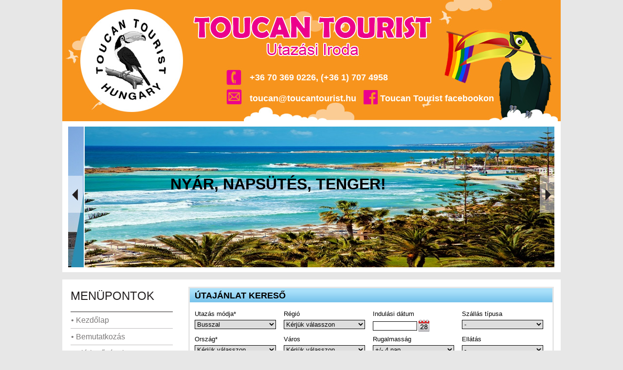

--- FILE ---
content_type: text/html; charset=ISO-8859-2
request_url: https://www.toucantourist.hu/?page=tematikus&t=4&id=30
body_size: 12425
content:
<!DOCTYPE html PUBLIC "-//W3C//DTD XHTML 1.0 Transitional//EN" "http://www.w3.org/TR/xhtml1/DTD/xhtml1-transitional.dtd">
<html xmlns="http://www.w3.org/1999/xhtml" xml:lang="en" lang="en">
<head>



<!-- Google tag (gtag.js) --> <script async src="https://www.googletagmanager.com/gtag/js?id=G-1YV9EL7JNW"></script> <script> window.dataLayer = window.dataLayer || []; function gtag(){dataLayer.push(arguments);} gtag('js', new Date()); gtag('config', 'G-1YV9EL7JNW'); </script>




<!-- Google tag (gtag.js) -->

<script async src="https://www.googletagmanager.com/gtag/js?id=AW-17596876899"></script>
<script>
  window.dataLayer = window.dataLayer || [];
  function gtag(){dataLayer.push(arguments);}
  gtag('js', new Date());

  gtag('config', 'AW-17596876899');
</script>





<script type="text/javascript">
    (function(c,l,a,r,i,t,y){
        c[a]=c[a]||function(){(c[a].q=c[a].q||[]).push(arguments)};
        t=l.createElement(r);t.async=1;t.src="https://www.clarity.ms/tag/"+i;
        y=l.getElementsByTagName(r)[0];y.parentNode.insertBefore(t,y);
    })(window, document, "clarity", "script", "m36eul0poo");
</script>



<base href="https://www.toucantourist.hu/" />
<meta http-equiv="X-UA-Compatible" content="IE=EmulateIE8" />
<title> Akciós nyaralás 2026: Körutazás és utak - Toucan Tourist</title>
<meta http-equiv="content-type" content="text/html" charset="iso-8859-2" />
<meta http-equiv="content-language" content="hu" />
<meta http-equiv="pragma" content="no-cache" />
<meta name="description" content=" Akciós utazás 2026: csoportos körutazás, tengerparti nyaralás repülővel és buszos utak kedvező áron. Ne maradjon le!">
<meta name="keywords" content=",,,,,akciós utazás 2026, szervezett körutazás, nyaralás repülővel, buszos utak, utazási iroda, csoportos utazás, tengerparti nyaralás" />
<meta name="author" content="Toucan Tourist" />
<meta name="robots" content="index,follow" />
<meta name="revisit-after" content="14 days" />
<meta name="rating" content="all" />
<meta name="copyright" content="Copyright (c) 2015 Travelmax Magyarország Kft." />
<meta name="google-site-verification" content="3YNI4RaM6eWOQ0kjG0EElmoPZ9XY6GVKflkP5vpYNiw" />
<link type="text/css" rel="stylesheet" href="https://www.toucantourist.hu/css/jquery-ui-1.8.14.custom.css" />
<link type="text/css" rel="stylesheet" href="https://www.toucantourist.hu/css/nf.lightbox.css" />
<link rel="stylesheet" href="https://www.toucantourist.hu/calendar_system.css" type="text/css" />
<link rel="stylesheet" href="https://www.toucantourist.hu/css/font-awesome.min.css">
<link type="text/css" rel="stylesheet" href="https://www.toucantourist.hu/main.css" />
<!--<script src="http://www.google.com/jsapi"></script><script>google.load("mootools", "1.2.1");</script>-->
<script type="text/javascript" src="https://www.toucantourist.hu/js/calendar/calendar_module.js"></script>
<script type="text/javascript" src="https://www.toucantourist.hu/js/calendar/lang/calendar-hu.js"></script>
<script type="text/javascript" src="https://www.toucantourist.hu/js/calendar/calendar.js"></script>
<script type="text/javascript" src="https://www.toucantourist.hu/calendar3.js"></script>
<script type="text/javascript" src="https://www.toucantourist.hu/js/ddaccordion.js"></script>
<script type="text/javascript" src="https://www.toucantourist.hu/js/jquery-1.6.1.min.js"></script>
<script type="text/javascript" src="https://www.toucantourist.hu/js/jquery-ui-1.8.14.custom.min.js"></script>
<script type="text/javascript" src="https://www.toucantourist.hu/js/jquery.easing.1.2.js"></script>
<script type="text/javascript" src="https://www.toucantourist.hu/js/jquery.anythingslider.js" charset="utf-8"></script>
<script type="text/javascript" src="https://www.toucantourist.hu/js/jquery.maskedinput-1.3.js"></script>
<script type="text/javascript" src="https://www.toucantourist.hu/js/jquery.ui.datepicker-hu.js"></script>
<script type="text/javascript" src="https://www.toucantourist.hu/js/NFLightBox.js"></script>
<script src="https://www.google.com/recaptcha/api.js"></script>

<script type="text/javascript">
<!--//
function OpenBrWindow(theURL,winName,features, myWidth, myHeight, isCenter) { //v3.0
  if(window.screen)if(isCenter)if(isCenter=="true"){
    var myLeft = (screen.width-myWidth)/2;
    var myTop = (screen.height-myHeight)/2;
    features+=(features!='')?',':'';
    features+=',left='+myLeft+',top='+myTop;
  }

window.open(theURL,winName,features+((features!='')?',':'')+'width='+myWidth+',height='+myHeight);
}

ddaccordion.init({
	headerclass: "submenuheader",
	contentclass: "submenu",
	revealtype: "click",
	mouseoverdelay: 200,
	collapseprev: true,
	defaultexpanded: [],
	onemustopen: false,
	animatedefault: false,
	persiststate: true,
	toggleclass: ["", ""],
	togglehtml: ["prefix", "<img src='https://www.toucantourist.hu/images/plus.gif' class='statusicon' align='middle' />", "<img src='https://www.toucantourist.hu/images/minus.gif' class='statusicon' align='middle' />"],
	animatespeed: "fast",
	oninit:function(headers, expandedindices){
		//do nothing
	},
	onopenclose:function(header, index, state, isuseractivated){
		//do nothing
	}
});

$.noConflict();
jQuery(document).ready(function($) {


	$('#anythingSlider').anythingSlider({
		easing: "easeInOutExpo",
		autoPlay: true,
		delay: 2000,
		startStopped: false,
		animationTime: 3000,
		hashTags: true,
		buildNavigation: true,
		pauseOnHover: true,
		startText: "",
		stopText: "",
		navigationFormatter: null
	});


	var settings = {
		containerResizeSpeed: 350,
      imageLoading: 'https://www.toucantourist.hu/images/loading.gif',
      imageBtnPrev: 'https://www.toucantourist.hu/images/prev.png',
      imageBtnNext: 'https://www.toucantourist.hu/images/next.png',
      imageBtnClose: 'https://www.toucantourist.hu/images/close.png',
      imageBlank: 'https://www.toucantourist.hu/images/lightbox-blank.gif',
      imageBtnBottomPrev: 'https://www.toucantourist.hu/images/btm_prev.gif',
      imageBtnBottomNext: 'https://www.toucantourist.hu/images/btm_next.gif',
      imageBtnPlay: 'https://www.toucantourist.hu/images/start.png',
      imageBtnStop: 'https://www.toucantourist.hu/images/pause.png'
	};
	$('#details_gallery a').lightBox(settings);

	$(".tab_content").hide();


	$("ul.tabs li:first").addClass("active").show();
	$(".tab_content:first").fadeIn();



	$("ul.tabs li").click(function() {
		$("ul.tabs li").removeClass("active");
		$(this).addClass("active");
		$(".tab_content").hide();
		var activeTab = $(this).find("a").attr("href");
		if (activeTab == "#utazas")	{
			var sutazas = $("#sutazas").val();
			getCountryList(sutazas);
			getRegionList(sutazas, '');
			getCityList(sutazas, '', '');
			getQuarterList(0, sutazas, '', '', '', '');
			getAccommodationList(sutazas, '', '', '', '');
		}	else	{
			var sutazas_ski = $("#sutazas_ski").val();
			getSkiCountryList(sutazas_ski);
			getSkiRegionList(sutazas_ski, '');
			getSkiAreaList(sutazas_ski, '', '');
			getQuarterList(1, sutazas_ski, '', '', '', '');
		}
		$(activeTab).fadeIn();
		return false;
	});
	$.datepicker.setDefaults($.datepicker.regional["hu"]);
	$(".date-pick").mask("9999-99-99");
	$(".date-pick").datepicker({
		showOn: "button",
		buttonImage: "https://www.toucantourist.hu/images/calendar.gif",
		buttonImageOnly: true,
		minDate: "+1d",
		maxDate: "+1y"
	});

	function getCountryList(sel1)	{
		$("#sorszag").attr("disabled", "disabled");
		$("#sorszag").load(
			"https://www.toucantourist.hu/getcountries.php",
			{'sutazas': sel1, 'sorszag':''},
			function(){
				$("#sorszag").removeAttr("disabled");
		});
	}
	function getCountryList2(sel1)	{
		$("#sorszag2").attr("disabled", "disabled");
		$("#sorszag2").load(
			"https://www.toucantourist.hu/getcountries.php",
			{'sutazas': sel1, 'sorszag':''},
			function(){
				$("#sorszag2").removeAttr("disabled");
		});
	}
	function getSkiCountryList(sel1)	{
		$("#sorszag_ski").attr("disabled", "disabled");
		$("#sorszag_ski").load(
			"https://www.toucantourist.hu/getskicountries.php",
			{'selcode': sel1, 'sorszag':''},
			function(){
				$("#sorszag_ski").removeAttr("disabled");
		});
	}
	function getRegionList(sel1, sel2)	{
		$("#sregio").attr("disabled", "disabled");
		$("#sregio").load(
			"https://www.toucantourist.hu/getregions.php",
			{'sutazas':sel1, 'sorszag':sel2, 'sregio':''},
			function(){
				$("#sregio").removeAttr("disabled");
		});
	}
	function getSkiRegionList(sel1, sel2)	{
		$("#sregio_ski").attr("disabled", "disabled");
		$("#sregio_ski").load(
			"https://www.toucantourist.hu/getregions_skiregion.php",
			{'sutazas':sel1, 'sorszag':sel2, 'sregio':''},
			function(){
				$("#sregio_ski").removeAttr("disabled");
		});
	}
	function getCityList(sel1, sel2, sel3)	{
		$("#svaros").attr("disabled", "disabled");
		$("#svaros").load(
			"https://www.toucantourist.hu/getcities.php",
			{'sutazas':sel1, 'sorszag':sel2, 'sregio':sel3, 'svaros':''},
			function(){
				$("#svaros").removeAttr("disabled");
		});
	}
	function getSkiAreaList(sel1, sel2, sel3)	{
		$("#sterep").attr("disabled", "disabled");
		$("#sterep").load(
			"https://www.toucantourist.hu/getskiregions.php",
			{'sutazas':sel1, 'sorszag':sel2, 'sregio':sel3, 'sterep':''},
			function(){
				$("#sterep").removeAttr("disabled");
		});
	}
	function getQuarterList(swc, sel1, sel2, sel3, sel4, sel5)	{
		if (swc == 0)	{
			$("#sszallas").attr("disabled", "disabled");
			$("#sszallas").load(
				"https://www.toucantourist.hu/getquarters.php",
				{'sutazas':sel1, 'sorszag':sel2, 'sregio':sel3, 'svaros':sel4, 'sterep':sel5, 'sszallas':''},
				function(){
					$("#sszallas").removeAttr("disabled");
			});
		}	else	{
			$("#sszallas_ski").attr("disabled", "disabled");
			$("#sszallas_ski").load(
				"https://www.toucantourist.hu/getquarters.php",
				{'sski':1, 'sutazas':sel1, 'sorszag':sel2, 'sregio':sel3, 'svaros':sel4, 'sterep':sel5, 'sszallas':''},
				function(){
					$("#sszallas_ski").removeAttr("disabled");
			});
		}
	}
	function getAccommodationList(sel1, sel2, sel3, sel4, sel5)	{
		$("#sellat").attr("disabled", "disabled");
		$("#sellat").load(
			"https://www.toucantourist.hu/getaccommodations.php",
			{'sutazas':sel1, 'sorszag':sel2, 'sregio':sel3, 'svaros':sel4, 'sterep':sel5, 'sellat':''},
			function(){
				$("#sellat").removeAttr("disabled");
		});
	}


	var sutazas = $("#sutazas").val();
	getCountryList(sutazas);
	var sutazas2 = $("#sutazas2").val();
	getCountryList2(sutazas2);
	getRegionList(sutazas, '');
	getCityList(sutazas, '', '');
	getQuarterList(0, sutazas, '', '', '', '');
	getAccommodationList(sutazas, '', '', '', '');


	$("#sutazas").change(function(){
		var id = $(this).val();
		getCountryList(id);
		getRegionList(id, '');
		getCityList(id, '', '');
		getQuarterList(0, id, '', '', '', '');
		getAccommodationList(id, '', '', '', '');
	});
	$("#sutazas2").change(function(){
		var id = $(this).val();
		getCountryList2(id);
	});
	$("#sutazas_ski").change(function(){
		var id = $(this).val();
		getSkiCountryList(id);
		getSkiRegionList(id, '');
		getSkiAreaList(id, '', '');
		getQuarterList(1, id, '', '', '', '', '');
	});
	$("#sorszag").change(function(){
		var sutazas = $("#sutazas").val();
		var id = $(this).val();
		getRegionList(sutazas, id);
		getCityList(sutazas, id, '');
		getQuarterList(0, sutazas, id, '', '');
		getAccommodationList(sutazas, id, '', '');
	});
	$("#sorszag_ski").change(function(){
		var sutazas = $("#sutazas_ski").val();
		var id = $(this).val();
		getSkiRegionList(sutazas, id);
		getSkiAreaList(sutazas, id, '');
		getQuarterList(1, sutazas, id, '', '', '');
	});
	$("#sregio").change(function(){
		var sutazas = $("#sutazas").val();
		var sorszag = $("#sorszag").val();
		var id = $(this).val();
		getCityList(sutazas, sorszag, id);
		getQuarterList(0, sutazas, sorszag, id, '');
		getAccommodationList(sutazas, sorszag, id, '');
	});
	$("#sregio_ski").change(function(){
		var sutazas = $("#sutazas_ski").val();
		var sorszag = $("#sorszag_ski").val();
		var id = $(this).val();
		getSkiAreaList(sutazas, sorszag, id);
		getQuarterList(1, sutazas, sorszag, id, '', '');
	});
	$("#svaros").change(function(){
		var sutazas = $("#sutazas").val();
		var sorszag = $("#sorszag").val();
		var sregio = $("#sregio").val();
		var id = $(this).val();
		getQuarterList(0, sutazas, sorszag, sregio, id);
		getAccommodationList(sutazas, sorszag, sregio, id);
	});
	$("#sterep").change(function(){
		var sutazas = $("#sutazas_ski").val();
		var sorszag = $("#sorszag_ski").val();
		var sregio = $("#sregio_ski").val();
		var id = $(this).val();
		getQuarterList(1, sutazas, sorszag, sregio, '', id);
	});


});

	var _u = '3fc5e0cf4214994237259748a284009d';
	var _src = ('https:' == document.location.protocol ? 'https://' : 'http://') + 'a.trabase.com/static/easyxdm-trabase.js?rnd=' + Math.random();
	window.onload = function() {
		var _trabase = document.createElement('script'); _trabase.type = 'text/javascript'; _trabase.async = true; _trabase.src = _src;
		var _body = document.getElementsByTagName('body')[0];
		_body.appendChild(_trabase);
		};
//-->
</script>

</head>
<body>
<script async defer crossorigin="anonymous" src="https://connect.facebook.net/hu_HU/sdk.js#xfbml=1&version=v19.0" nonce="5UAfLKS1"></script>
<div class="container">
	<div class="headinfo">
    	<div class="head_left">
			<h1>
				<a class="logo" href="index.php">
					<img src="https://www.toucantourist.hu/images/spacer.gif" width="275" height="249" alt="Kezdőlap">
				</a>
			</h1>
		</div>
		<div class="head_right">
			+36 70 369  0226, (+36 1) 707 4958<br>
			<a href="mailto:toucan@toucantourist.hu">toucan@toucantourist.hu</a>&nbsp;&nbsp;&nbsp;<span style="font-size: 34px; position: relative; top: 4px; color: #eb008d;"><i class="fa fa-facebook-official" aria-hidden="true"></i></span>&nbsp;<a href="https://www.facebook.com/ToucanTourist" target="_blank">Toucan Tourist facebookon</a>
		</div>
	</div>
    <div class="clr"></div>
    <div class="slider_bg">
        <div id="anythingSlider" class="anythingSlider" style="z-index: 1;">
            <div class="wrapper">
                <ul>
                                        <li>
                                                <a href="https://www.toucantourist.hu/?page=groups&gr=66806">
                                                <img src="https://www.toucantourist.hu/images/sliderdata/karneval-utazas.jpg" border="0" />
                                                </a>                    </li>
                                        <li>
                                                <a href="http://www.toucantourist.hu/tengerparti-ajanlatok">
                                                <img src="https://www.toucantourist.hu/images/sliderdata/eszak-ciprus.jpg" border="0" />
                                                <div style="position: absolute; left: 176px; top: 88px; width: 669px; height: 105px; z-index: 2; display: inline-block;">
                            <p><span style="font-size: 24pt;"><strong>NY&Aacute;R, NAPS&Uuml;T&Eacute;S, TENGER!</strong></span></p>
                        </div>
                                                </a>                    </li>
                                        <li>
                                                <a href="http://www.toucantourist.hu/belfoldi-kirandulasok-busszal">
                                                <img src="https://www.toucantourist.hu/images/sliderdata/gyulai-var.jpg" border="0" />
                                                <div style="position: absolute; left: 65px; top: 207px; width: 666px; height: 56px; z-index: 2; display: inline-block;">
                            <p style="text-align: left;"><span style="font-size: 18pt; color: #2dc26b;"><strong>BELF&Ouml;LDI AUT&Oacute;BUSZOS KIR&Aacute;NDUL&Aacute;SOK</strong></span></p>
                        </div>
                                                </a>                    </li>
                                        <li>
                                                <a href="http://www.toucantourist.hu/szloven-alpok">
                                                <img src="https://www.toucantourist.hu/images/sliderdata/bled3.jpg" border="0" />
                                                <div style="position: absolute; left: 22px; top: 163px; width: 443px; height: 79px; z-index: 2; display: inline-block;">
                            <p><span style="font-size: 18pt; color: #e03e2d;"><strong>SZLOV&Eacute;N ALPOK VID&Eacute;KE - BLED</strong></span></p>
                        </div>
                                                </a>                    </li>
                                        <li>
                                                <a href="http://www.toucantourist.hu/kreta-repulovel">
                                                <img src="https://www.toucantourist.hu/images/sliderdata/napagy.jpg" border="0" />
                                                <div style="position: absolute; left: 0px; top: 0px; width: 554px; height: 200px; z-index: 2; display: inline-block;">
                            <p>&nbsp;</p>
<p style="text-align: center;"><span style="font-size: 24pt; color: #34495e; background-color: #f1c40f;"><strong>&Uuml;D&Uuml;L&Eacute;S, PIHEN&Eacute;S KR&Eacute;T&Aacute;N</strong></span></p>
                        </div>
                                                </a>                    </li>
                                        <li>
                                                <a href="http://www.toucantourist.hu/?page=groups&gr=46639">
                                                <img src="https://www.toucantourist.hu/images/sliderdata/salzkammergut.jpg" border="0" />
                                                <div style="position: absolute; left: 498px; top: 17px; width: 453px; height: 183px; z-index: 2; display: inline-block;">
                            <p style="text-align: center;"><span style="font-size: 18pt; color: #ba372a;"><strong>AUSZTRIAI SZ&Aacute;LL&Aacute;S AJ&Aacute;NLATOK NAGY V&Aacute;LASZ&Eacute;KA</strong></span></p>
                        </div>
                                                </a>                    </li>
                                    </ul>
            </div>
        </div>
    </div>
    <div class="clr"></div>
    </div>
    <div class="clr"></div>
	<div class="box_main">
		<div class="column_left">
			<div class="head_leftmenu">
            	MENÜPONTOK
            </div>
        	<div class="glossymenu">
					<a class="menuitem" href="https://www.toucantourist.hu" class="head">&bull; Kezdőlap</a>
								<a class="menuitem" href="https://www.toucantourist.hu/bemutatkozas" class="head">&bull; Bemutatkozás</a>
								<a class="menuitem" href="https://www.toucantourist.hu/elerhetosegek" class="head">&bull; Elérhetőségek</a>
								<a class="menuitem submenuheader" href="https://www.toucantourist.hu/utazasok-2026" class="head">&bull; Utazások 2026</a>
						<div class="submenu"><ul>				<li><a href="https://www.toucantourist.hu/utazasok-2026/buszos-utak-2026">&raquo; Buszos utak 2026</a></li>
													<li><a href="https://www.toucantourist.hu/utazasok-2026/repulos-utak-2026">&raquo; Repülős utak 2026</a></li>
													<li><a href="https://www.toucantourist.hu/?page=groups&gr=57845">&raquo; Csoportos hajóutak magyar idegenvezetővel 2026</a></li>
			</ul></div>								<a class="menuitem" href="https://www.toucantourist.hu/belfoldi-kirandulasok-busszal" class="head">&bull; Belföldi kirándulások busszal</a>
								<a class="menuitem" href="https://www.toucantourist.hu/csoportos-tengeri-hajoutak" class="head">&bull; Csoportos tengeri hajóutak</a>
								<a class="menuitem submenuheader" href="https://www.toucantourist.hu/tengerparti-ajanlatok" class="head">&bull; Tengerparti ajánlatok</a>
						<div class="submenu"><ul>				<li><a href="https://www.toucantourist.hu/tengerparti-ajanlatok/albania-utazas">&raquo; Albánia utazás</a></li>
													<li><a href="https://www.toucantourist.hu/tengerparti-ajanlatok/bulgaria-egyenileg">&raquo; Bulgária egyénileg</a></li>
													<li><a href="https://www.toucantourist.hu/tengerparti-ajanlatok/bulgaria-nyaralas-busszal">&raquo; Bulgária nyaralás busszal</a></li>
													<li><a href="https://www.toucantourist.hu/tengerparti-ajanlatok/bulgaria-nyaralas-repulovel">&raquo; Bulgária nyaralás repülővel</a></li>
													<li><a href="https://www.toucantourist.hu/tengerparti-ajanlatok/gorogorszag-buszos-nyaralas">&raquo; Görögország buszos nyaralás</a></li>
													<li><a href="https://www.toucantourist.hu/tengerparti-ajanlatok/gorogorszag-repulos-nyaralas">&raquo; Görögország repülős nyaralás</a></li>
													<li><a href="https://www.toucantourist.hu/tengerparti-ajanlatok/horvatorszag-buszos-nyaralas">&raquo; Horvátország buszos nyaralás</a></li>
													<li><a href="https://www.toucantourist.hu/tengerparti-ajanlatok/isztria-autobusszal">&raquo; Isztria autóbusszal</a></li>
													<li><a href="https://www.toucantourist.hu/tengerparti-ajanlatok/isztria-egyenileg">&raquo; Isztria egyénileg</a></li>
													<li><a href="https://www.toucantourist.hu/tengerparti-ajanlatok/kanari-szigetek-repulovel">&raquo; Kanári-szigetek repülővel</a></li>
													<li><a href="https://www.toucantourist.hu/tengerparti-ajanlatok/ciprus-nyaralas">&raquo; Ciprus nyaralás</a></li>
													<li><a href="https://www.toucantourist.hu/tengerparti-ajanlatok/eszak-ciprus-nyaralas">&raquo; Észak-Ciprus nyaralás</a></li>
													<li><a href="https://www.toucantourist.hu/tengerparti-ajanlatok/malta-nyaralas-repulovel">&raquo; Málta nyaralás repülővel</a></li>
													<li><a href="https://www.toucantourist.hu/tengerparti-ajanlatok/montenegro">&raquo; Montenegro</a></li>
													<li><a href="https://www.toucantourist.hu/tengerparti-ajanlatok/bosznia-buszos-utazas">&raquo; Bosznia buszos utazás</a></li>
													<li><a href="https://www.toucantourist.hu/tengerparti-ajanlatok/olaszorszag-egyenileg">&raquo; Olaszország egyénileg</a></li>
													<li><a href="https://www.toucantourist.hu/tengerparti-ajanlatok/olaszorszag-buszos-nyaralas">&raquo; Olaszország buszos nyaralás</a></li>
													<li><a href="https://www.toucantourist.hu/tengerparti-ajanlatok/olaszorszag-nyaralas-repulovel">&raquo; Olaszország nyaralás repülővel</a></li>
													<li><a href="https://www.toucantourist.hu/tengerparti-ajanlatok/portugalia-utazas">&raquo; Portugália utazás</a></li>
													<li><a href="https://www.toucantourist.hu/tengerparti-ajanlatok/spanyolorszag-repulos-nyaralas">&raquo; Spanyolország repülős nyaralás</a></li>
													<li><a href="https://www.toucantourist.hu/tengerparti-ajanlatok/szlovenia-nyaralas-utazas-szallas">&raquo; Szlovénia nyaralás, utazás, szállás</a></li>
													<li><a href="https://www.toucantourist.hu/tengerparti-ajanlatok/torokorszag-nyaralas">&raquo; Törökország nyaralás</a></li>
													<li><a href="https://www.toucantourist.hu/tengerparti-ajanlatok/egyiptom-nyaralas">&raquo; Egyiptom nyaralás</a></li>
													<li><a href="https://www.toucantourist.hu/tengerparti-ajanlatok/tunezia-udulesek">&raquo; Tunézia üdülések</a></li>
			</ul></div>								<a class="menuitem submenuheader" href="https://www.toucantourist.hu/egzotikus-utazasok:-csoportos-korutazas-nyaralas" class="head">&bull; Egzotikus utazások: csoportos körutazás, nyaralás</a>
						<div class="submenu"><ul>				<li><a href="https://www.toucantourist.hu/egzotikus-utazasok:-csoportos-korutazas-nyaralas/kuba:-korutazas-es-nyaralas-repulovel">&raquo; Kuba: körutazás és nyaralás repülővel</a></li>
													<li><a href="https://www.toucantourist.hu/egzotikus-utazasok:-csoportos-korutazas-nyaralas/mexiko-utazas-nyaralas">&raquo; Mexikó utazás, nyaralás</a></li>
													<li><a href="https://www.toucantourist.hu/egzotikus-utazasok:-csoportos-korutazas-nyaralas/dominikai-koztarsasag-nyaralas">&raquo; Dominikai-köztársaság nyaralás</a></li>
													<li><a href="https://www.toucantourist.hu/egzotikus-utazasok:-csoportos-korutazas-nyaralas/tanzania---zanzibar-nyaralas">&raquo; Tanzánia - Zanzibár nyaralás</a></li>
													<li><a href="https://www.toucantourist.hu/egzotikus-utazasok:-csoportos-korutazas-nyaralas/thaifold-korutazas---nyaralas">&raquo; Thaiföld körutazás - nyaralás</a></li>
													<li><a href="https://www.toucantourist.hu/egzotikus-utazasok:-csoportos-korutazas-nyaralas/sri-lanka-csoportos-korutazas-es-nyaralas">&raquo; Srí Lanka csoportos körutazás és nyaralás</a></li>
													<li><a href="https://www.toucantourist.hu/egzotikus-utazasok:-csoportos-korutazas-nyaralas/indonezia-korutazas-es-nyaralas">&raquo; Indonézia körutazás és nyaralás</a></li>
													<li><a href="https://www.toucantourist.hu/egzotikus-utazasok:-csoportos-korutazas-nyaralas/vietnam-es-kambodzsa">&raquo; Vietnam és Kambodzsa</a></li>
													<li><a href="https://www.toucantourist.hu/egzotikus-utazasok:-csoportos-korutazas-nyaralas/seychelle-szigetek-nyaralas">&raquo; Seychelle szigetek nyaralás</a></li>
													<li><a href="https://www.toucantourist.hu/egzotikus-utazasok:-csoportos-korutazas-nyaralas/maldiv-szigetek-utazasok-nyaralas">&raquo; Maldív szigetek utazások, nyaralás</a></li>
													<li><a href="https://www.toucantourist.hu/egzotikus-utazasok:-csoportos-korutazas-nyaralas/egyesult-arab-emirsegek---dubai">&raquo; Egyesült Arab Emírségek - Dubai</a></li>
													<li><a href="https://www.toucantourist.hu/egzotikus-utazasok:-csoportos-korutazas-nyaralas/oman-csoportos-utazas-es-salalah-nyaralas">&raquo; Omán csoportos utazás és Salalah nyaralás</a></li>
			</ul></div>								<a class="menuitem" href="https://www.toucantourist.hu/tengerparti-ajanlataink" class="head">&bull; Tengerparti ajánlataink</a>
								<a class="menuitem" href="https://www.toucantourist.hu/bolgar-tengerpart" class="head">&bull; Bolgár tengerpart</a>
								<a class="menuitem" href="https://www.toucantourist.hu/horvat-adria-busszal" class="head">&bull; Horvát Adria (busszal)</a>
								<a class="menuitem" href="https://www.toucantourist.hu/horvat-adria-egyenileg" class="head">&bull; Horvát Adria (egyénileg)</a>
								<a class="menuitem" href="https://www.toucantourist.hu/szloven-adria-egyenileg" class="head">&bull; Szlovén Adria (egyénileg)</a>
								<a class="menuitem" href="https://www.toucantourist.hu/costa-brava-spanyolo" class="head">&bull; Costa Brava (Spanyolo.)</a>
								<a class="menuitem" href="https://www.toucantourist.hu/kefalonia-repulovel" class="head">&bull; KEFALÓNIA (repülővel)</a>
								<a class="menuitem" href="https://www.toucantourist.hu/korfu-repulovel" class="head">&bull; KORFU (repülővel)</a>
								<a class="menuitem" href="https://www.toucantourist.hu/kreta-repulovel" class="head">&bull; KRÉTA (repülővel)</a>
								<a class="menuitem submenuheader" href="https://www.toucantourist.hu/rodosz-repulovel" class="head">&bull; RODOSZ (repülővel)</a>
						<div class="submenu"><ul>				<li><a href="https://www.toucantourist.hu/rodosz-repulovel/faliraki-nyaralas">&raquo; Faliraki nyaralás</a></li>
			</ul></div>								<a class="menuitem" href="https://www.toucantourist.hu/zakynthos-repulovel" class="head">&bull; ZAKYNTHOS (repülővel)</a>
								<a class="menuitem" href="https://www.toucantourist.hu/mallorca-repulovel" class="head">&bull; MALLORCA (repülővel)</a>
								<a class="menuitem" href="https://www.toucantourist.hu/szicilia-repulovel" class="head">&bull; SZICÍLIA (repülővel)</a>
								<a class="menuitem" href="https://www.toucantourist.hu/torok-riviera-repulovel" class="head">&bull; TÖRÖK RIVIÉRA (repülővel)</a>
								<a class="menuitem" href="https://www.toucantourist.hu/voros-tenger-egyiptom" class="head">&bull; Vörös-tenger (Egyiptom)</a>
								<a class="menuitem" href="https://www.toucantourist.hu/1-napos-kirandulasok" class="head">&bull; 1 napos kirándulások</a>
								<a class="menuitem submenuheader" href="https://www.toucantourist.hu/korutazas" class="head">&bull; Körutazás</a>
						<div class="submenu"><ul>				<li><a href="https://www.toucantourist.hu/korutazas/buszos-korutazas">&raquo; Buszos Körutazás</a></li>
													<li><a href="https://www.toucantourist.hu/korutazas/repulos-korutazas">&raquo; Repülős Körutazás</a></li>
			</ul></div>								<a class="menuitem submenuheader" href="https://www.toucantourist.hu/buszos-utak" class="head">&bull; Buszos utak</a>
						<div class="submenu"><ul>				<li><a href="https://www.toucantourist.hu/tengerparti-ajanlatok/horvatorszag-buszos-nyaralas">&raquo; Horvát buszos utak 2026</a></li>
													<li><a href="https://www.toucantourist.hu/tengerparti-ajanlatok/gorogorszag-buszos-nyaralas">&raquo; Görögország busszal</a></li>
													<li><a href="https://www.toucantourist.hu/tengerparti-ajanlatok/olaszorszag-buszos-nyaralas">&raquo; Olasz buszos utak 2026</a></li>
													<li><a href="https://www.toucantourist.hu/tengerparti-ajanlatok/bulgaria-nyaralas-busszal">&raquo; Bulgária utazás busszal</a></li>
													<li><a href="https://www.toucantourist.hu/tengerparti-ajanlatok/szlovenia-nyaralas-utazas-szallas">&raquo; Szlovénia busszal 2026</a></li>
													<li><a href="https://www.toucantourist.hu/tengerparti-ajanlatok/montenegro">&raquo; Montenegró kirándulás busszal</a></li>
													<li><a href="https://www.toucantourist.hu/tengerparti-ajanlatok/bosznia-buszos-utazas">&raquo; Bosznia-Hercegovina busszal</a></li>
													<li><a href="https://www.toucantourist.hu/tengerparti-ajanlatok/albania-utazas/albania-nyaralas-busszal">&raquo; Albán buszos utak</a></li>
													<li><a href="https://www.toucantourist.hu/?page=groups&gr=58102">&raquo; Ausztria kirándulás busszal</a></li>
													<li><a href="https://www.toucantourist.hu/buszos-utak/nemetorszagi-korutazas-busszal">&raquo; Németországi körutazás busszal</a></li>
													<li><a href="https://www.toucantourist.hu/buszos-utak/franciaorszagi-korutazas-busszal">&raquo; Franciaországi körutazás busszal </a></li>
													<li><a href="https://www.toucantourist.hu/buszos-utak/svajc-korutazas-busszal">&raquo; Svájc körutazás busszal</a></li>
													<li><a href="https://www.toucantourist.hu/buszos-utak/korutazas-angliaban-busszal">&raquo; Körutazás Angliában busszal</a></li>
													<li><a href="https://www.toucantourist.hu/buszos-utak/benelux-korutazas-busszal">&raquo; Benelux körutazás busszal</a></li>
													<li><a href="https://www.toucantourist.hu/buszos-utak/buszos-korutazas-szlovakiaban">&raquo; Buszos körutazás Szlovákiában</a></li>
													<li><a href="https://www.toucantourist.hu/buszos-utak/csehorszag-korutazas-busszal">&raquo; Csehország körutazás busszal</a></li>
													<li><a href="https://www.toucantourist.hu/buszos-utak/erdely-korutazas-busszal">&raquo; Erdély körutazás busszal</a></li>
													<li><a href="https://www.toucantourist.hu/buszos-utak/szerbia-korutazas-busszal">&raquo; Szerbia körutazás busszal</a></li>
			</ul></div>								<a class="menuitem" href="https://www.toucantourist.hu/utazasok-europaban" class="head">&bull; Utazások Európában</a>
								<a class="menuitem submenuheader" href="https://www.toucantourist.hu/szervezett-utak-videki-felszallassal" class="head">&bull; Szervezett utak vidéki felszállással</a>
						<div class="submenu"><ul>				<li><a href="https://www.toucantourist.hu/szervezett-utak-videki-felszallassal/akcios-repulos-utak-debrecenbol">&raquo; Akciós repülős utak Debrecenből</a></li>
													<li><a href="https://www.toucantourist.hu/szervezett-utak-videki-felszallassal/utazasok-busszal-debrecenbol">&raquo; Utazások busszal Debrecenből</a></li>
													<li><a href="https://www.toucantourist.hu/szervezett-utak-videki-felszallassal/utazas-nyaralas-busszal-miskolcrol">&raquo; Utazás, nyaralás busszal Miskolcról</a></li>
													<li><a href="https://www.toucantourist.hu/szervezett-utak-videki-felszallassal/szekesfehervarrol-indulo-korutazas">&raquo; Székesfehérvárról induló körutazás</a></li>
													<li><a href="https://www.toucantourist.hu/szervezett-utak-videki-felszallassal/buszos-utak-szegedrol">&raquo; Buszos utak Szegedről</a></li>
													<li><a href="https://www.toucantourist.hu/szervezett-utak-videki-felszallassal/buszos-utak-pecsrol">&raquo; Buszos utak Pécsről</a></li>
													<li><a href="https://www.toucantourist.hu/szervezett-utak-videki-felszallassal/buszos-utak-gyongyosi-indulassal">&raquo; Buszos utak gyöngyösi indulással</a></li>
													<li><a href="https://www.toucantourist.hu/szervezett-utak-videki-felszallassal/csoportos-buszos-utak-ingyenes-transzferrel">&raquo; Csoportos buszos utak ingyenes transzferrel</a></li>
			</ul></div>								<a class="menuitem submenuheader" href="https://www.toucantourist.hu/ausztria-egyenileg" class="head">&bull; Ausztria egyénileg</a>
						<div class="submenu"><ul>				<li><a href="https://www.toucantourist.hu/ausztria-egyenileg/vosendorf:-austria-trend-eventhotel-pyramide****">&raquo; Vösendorf: Austria Trend Eventhotel PYRAMIDE****</a></li>
													<li><a href="https://www.toucantourist.hu/ausztria-egyenileg/also-ausztria">&raquo; ALSÓ-AUSZTRIA</a></li>
													<li><a href="https://www.toucantourist.hu/ausztria-egyenileg/burgenland">&raquo; BURGENLAND</a></li>
													<li><a href="https://www.toucantourist.hu/ausztria-egyenileg/felso-ausztria">&raquo; FELSŐ-AUSZTRIA</a></li>
													<li><a href="https://www.toucantourist.hu/ausztria-egyenileg/karintia">&raquo; KARINTIA</a></li>
													<li><a href="https://www.toucantourist.hu/ausztria-egyenileg/salzburg-tartomany">&raquo; SALZBURG TARTOMÁNY</a></li>
													<li><a href="https://www.toucantourist.hu/ausztria-egyenileg/salzkammergut">&raquo; SALZKAMMERGUT</a></li>
													<li><a href="https://www.toucantourist.hu/ausztria-egyenileg/steiermark">&raquo; STEIERMARK</a></li>
													<li><a href="https://www.toucantourist.hu/ausztria-egyenileg/tirol">&raquo; TIROL</a></li>
			</ul></div>								<a class="menuitem" href="https://www.toucantourist.hu/ausztria-autobusszal" class="head">&bull; Ausztria autóbusszal</a>
								<a class="menuitem" href="https://www.toucantourist.hu/szloven-alpok" class="head">&bull; Szlovén Alpok</a>
								<a class="menuitem" href="https://www.toucantourist.hu/szlovenia-korutazasok" class="head">&bull; Szlovénia körutazások</a>
								<a class="menuitem" href="https://www.toucantourist.hu/varoslatogatasok-repulovel" class="head">&bull; Városlátogatások repülővel</a>
								<a class="menuitem submenuheader" href="https://www.toucantourist.hu/csehorszag" class="head">&bull; Csehország</a>
						<div class="submenu"><ul>				<li><a href="https://www.toucantourist.hu/csehorszag/praga:-hotel-ilf***">&raquo; Prága: Hotel ILF***</a></li>
			</ul></div>								<a class="menuitem submenuheader" href="https://www.toucantourist.hu/kulfoldi-csillagturak" class="head">&bull; Külföldi csillagtúrák</a>
						<div class="submenu"><ul>				<li><a href="https://www.toucantourist.hu/kulfoldi-csillagturak/csillagturak-horvatorszagban">&raquo; Csillagtúrák Horvátországban</a></li>
													<li><a href="https://www.toucantourist.hu/kulfoldi-csillagturak/csillagturak-olaszorszagban">&raquo; Csillagtúrák Olaszországban</a></li>
													<li><a href="https://www.toucantourist.hu/kulfoldi-csillagturak/varazslatos-szlovenia-csillagturakkal">&raquo; Varázslatos Szlovénia csillagtúrákkal</a></li>
			</ul></div>								<a class="menuitem submenuheader" href="https://www.toucantourist.hu/unnepi-utazasok" class="head">&bull; Ünnepi utazások</a>
						<div class="submenu"><ul>				<li><a href="https://www.toucantourist.hu/unnepi-utazasok/adventi-utazasok">&raquo; Adventi utazások</a></li>
													<li><a href="https://www.toucantourist.hu/unnepi-utazasok/karacsonyi-utazasok">&raquo; Karácsonyi utazások</a></li>
													<li><a href="https://www.toucantourist.hu/unnepi-utazasok/szilveszteri-utak">&raquo; Szilveszteri utak</a></li>
													<li><a href="https://www.toucantourist.hu/unnepi-utazasok/utazasok-a-tavaszi-szunetben">&raquo; Utazások a tavaszi szünetben</a></li>
													<li><a href="https://www.toucantourist.hu/unnepi-utazasok/farsangi-es-karnevali-utak">&raquo; Farsangi és karneváli utak</a></li>
													<li><a href="https://www.toucantourist.hu/unnepi-utazasok/husveti-utazasok">&raquo; Húsvéti utazások</a></li>
													<li><a href="https://www.toucantourist.hu/unnepi-utazasok/punkosdi-utazasok">&raquo; Pünkösdi utazások</a></li>
													<li><a href="https://www.toucantourist.hu/unnepi-utazasok/majus-1-hosszu-hetvege-utazas">&raquo; Május 1 hosszú hétvége utazás</a></li>
													<li><a href="https://www.toucantourist.hu/unnepi-utazasok/aug-20-i-hosszu-hetvege">&raquo; Aug. 20-i hosszú hétvége</a></li>
													<li><a href="https://www.toucantourist.hu/unnepi-utazasok/oszi-szunet-utazasi-ajanlatok">&raquo; Őszi szünet utazási ajánlatok</a></li>
			</ul></div>								<a class="menuitem" href="https://www.toucantourist.hu/partnerek" class="head">&bull; Partnerek</a>
								<a class="menuitem" href="https://www.toucantourist.hu/aszf" class="head">&bull; ÁSZF</a>
								<a class="menuitem" href="https://www.toucantourist.hu/adatvedelmi-tajekoztato" class="head">&bull; Adatvédelmi tájékoztató</a>
								</div>
            <div class="clr"></div>
<!--            <div class="banner">
	            <a href="#>
            	<img src="images/eub_logo.jpg" border="0" alt="EUB utasbiztosítás"
title="EUB biztosításkötés" />
				</a>
            </div>
            <div class="clr"></div> -->
            <div class="hirlevel">
                <form name="hirlevel2" action="index.php?page=hirlev&action=sub" method="post">
                <input type="hidden" name="teszt" value="123">
                <table width="210" cellpadding="0" cellspacing="0" border="0">
                    <tr><td colspan="2"><img src="https://www.toucantourist.hu/images/hirlevel_box_top.jpg" border="0"></td></tr>
                </table>
                <table width="210" height="127" cellpadding="0" cellspacing="0" border="0" class="hirlevelhatter">
                    <tr>
                        <td class="sima8pt"><font color="#ff0000"></font></td>
                    </tr>
                    <tr>
                        <td align="center" class="hirleveltxt">Kérjük adja meg e-mail címét</td>
                    </tr>
                    <tr>
                        <td align="center"><input type="text" name="email" id="email" style="width: 183px; height:27px;"></td>
                    </tr>
                    <tr>
                        <td align="center" colspan="2" style="padding-bottom: 6px;">
                            <input type="image" src="https://www.toucantourist.hu/images/btn_hirlevel.png" width="148" height="28" border="0">
                        </td>
                    </tr>
                </table>
                </form>
            </div>
            <div class="clr"></div>
            <div class="facebook">
				<div id="fb-root"></div>
				<div class="fb-page" data-href="https://www.facebook.com/ToucanTourist" data-tabs="timeline" data-width="210" data-height="" data-small-header="true" data-adapt-container-width="true" data-hide-cover="false" data-show-facepile="false"><blockquote cite="https://www.facebook.com/ToucanTourist" class="fb-xfbml-parse-ignore"><a href="https://www.facebook.com/ToucanTourist">Toucan Tourist Utazási Iroda</a></blockquote></div>
            	</div>
            <div class="clr"></div>
			<div class="banner">
                <iframe src="https://www.google.com/maps/embed?pb=!1m18!1m12!1m3!1d2697.997212399872!2d19.12642298598416!3d47.45099377913899!2m3!1f0!2f0!3f0!3m2!1i1024!2i768!4f13.1!3m3!1m2!1s0x4741c2c42fa6cd2f%3A0x5cfce8cf6a07f76!2sBudapest%2C+Zolt%C3%A1n+u.+57%2C+1192!5e0!3m2!1shu!2shu!4v1515417106664" width="210" height="350" frameborder="0" style="border:0" allowfullscreen></iframe>
            </div>
            <div class="clr"></div>
						<div class="banner">
                &nbsp;
            </div>
            <div class="clr"></div>
		</div>
		<div class="column_middle">
			<div class="content1">
					<div class="dsearch">
                    	<div class="dsearch_head">
						<ul class="tabs">
							<li><a href="#utazas">ÚTAJÁNLAT KERESŐ</a></li>
							<!-- <li><a href="#siutak">SÍUTAK KERESÉSE</a></li> -->
						</ul>
                        </div>
						<div class="clr"></div>
                        <div class="dsearch_padding">
						<div id="utazas" class="tab_content">
							<form name="kereso" action="index.php" method="get">
							<input type="hidden" name="page" value="list" />
							<input type="hidden" name="lp" value="st" />
							<div>
								<div class="td1">Utazás módja*</div>
								<div class="td1">Régió</div>
								<div class="td1">Indulási dátum</div>
								<div class="td1">Szállás típusa</div>
								<div class="clr"></div>
							</div>
							<div>
								<div class="td2">
									<select name="sutazas" id="sutazas" style="width: 167px;">
																		<option value="2">Busszal</option>
																		<option value="14">busz+hajó</option>
																		<option value="5">Egyénileg</option>
																		<option value="11">Fly &amp; Drive</option>
																		<option value="3">Hajó</option>
																		<option value="15">repülő+busz</option>
																		<option value="13">repülő+hajó</option>
																		<option value="1">Repülővel</option>
																		<option value="12">Szolgáltatás</option>
																		<option value="4">Vonat</option>
																		</select>
								</div>
								<div class="td2"><select name="sregio" id="sregio" style="width: 167px;"><option value="">Kérjük válasszon</option></select></div>
								<div class="td2"><input type="text" name="sdatum1" value="" id="sdatum1" style="width: 85px;" maxlength="10" id="date_field_1" class="date-pick" /></div>
								 <div class="td8"><select name="sszallas" id="sszallas" style="width: 167px;"><option value="">-</option></select></div>
								<div class="clr"></div>
							</div>
							<div>
								<div class="td1">Ország*</div>
								<div class="td1">Város</div>
								<div class="td1">Rugalmasság</div>
								<div class="td1">Ellátás</div>
								<div class="clr"></div>
							</div>
							<div>
								<div class="td2"><select name="sorszag" id="sorszag" style="width: 167px;"><option value="">Kérjük válasszon!</option></select></div>
								<div class="td2"><select name="svaros" id="svaros" style="width: 167px;"><option value="">Kérjük válasszon</option></select></div>
								<div class="td2">
									<select name="sdatumr" style="width: 167px;">
									<option value="4">+/- 4 nap</option>
									<option value="7">+/- 7 nap</option>
									<option value="14">+/- 14 nap</option>
									</select>
								</div>
								<div class="td2">
                                <select name="sellat" id="sellat" style="width: 167px;"><option value="">-</option></select>
                                </div>
								<div class="clr"></div>
							</div>
							<div>
								<div class="td11">Ár (tól-ig)</div>
								<div class="td11">Rendezés</div>
								<div class="td12">Keresés szóra, kifejezésre</div>
								<div class="clr"></div>
							</div>
							<div>
								<div class="td2">
									<select name="sarak" id="sarak" style="width: 167px;">
									<option value="">Ár</option>
									<option value="0/25000">25 000 Ft alatt</option>
									<option value="25001/50000">25 000 - 50 000 Ft</option>
									<option value="50001/100000">50 000 - 100 000 Ft</option>
									<option value="100001/250000">100 000 - 250 000 Ft</option>
									<option value="/250001">250 000 Ft felett</option>
									</select>
								</div>
								<div class="td2">
									<select name="orderby" style="width: 167px;">
									<option value="">Alap rendezés</option>
									<option value="3">Időpont szerint növekvő</option>
									<option value="4">Időpont szerint csökkenő</option>
									<option value="7">Ár szerint növekvő</option>
									<option value="8">Ár szerint csökkenő</option>
									</select>
								</div>
								<div class="td21"><input type="text" name="sphrase" value="" style="width: 161px;" /></div>
                                <div class="td7"><input type="image" src="https://www.toucantourist.hu/images/btn_kereses.png" border="0" align="absmiddle" /></div>
								<div class="clr"></div>
							</div>
							<div>
								<div class="td5">A *-al jelölt mezők kiválasztása kötelező!</div>
								<div class="td22">
									<input type="checkbox" name="lm" id="lastminute" value="1">
									<label for="lastminute">Csak akciós utak</label>
								</div>
								<div class="clr"></div>
							</div>
							</form>
						</div>
						
                        </div>
					</div>
                    <div class="clr"></div>
                </div>
                <div class="clr"></div>
                <div class="content2">
									<table width="100%" border="0" cellspacing="0" cellpadding="5">
	<tr> 
		<td class="kisdoboztitle">Ausztrália</td>
	</tr>
	<tr> 
		<td valign="top" class="szallastablazat2">
			<img src="https://www.toucantourist.hu/images/dot.gif" border="0" alt="" />&nbsp;<a href="https://www.toucantourist.hu/?page=tematikus&t=41&th=30&id=80">Ausztrália</a> (1)&nbsp;
		</td>
	</tr>
</table>
<br>
<table width="100%" border="0" cellspacing="0" cellpadding="5">
	<tr> 
		<td class="kisdoboztitle">Ázsia</td>
	</tr>
	<tr> 
		<td valign="top" class="szallastablazat2">
			<img src="https://www.toucantourist.hu/images/dot.gif" border="0" alt="" />&nbsp;<a href="https://www.toucantourist.hu/?page=tematikus&t=41&th=30&id=93">Dél Korea</a> (2)&nbsp;
			<img src="https://www.toucantourist.hu/images/dot.gif" border="0" alt="" />&nbsp;<a href="https://www.toucantourist.hu/?page=tematikus&t=41&th=30&id=82">Egyesült Arab Emirátusok</a> (2)&nbsp;
			<img src="https://www.toucantourist.hu/images/dot.gif" border="0" alt="" />&nbsp;<a href="https://www.toucantourist.hu/?page=tematikus&t=41&th=30&id=189">Grúzia</a> (4)&nbsp;
			<img src="https://www.toucantourist.hu/images/dot.gif" border="0" alt="" />&nbsp;<a href="https://www.toucantourist.hu/?page=tematikus&t=41&th=30&id=78">India</a> (2)&nbsp;
			<img src="https://www.toucantourist.hu/images/dot.gif" border="0" alt="" />&nbsp;<a href="https://www.toucantourist.hu/?page=tematikus&t=41&th=30&id=112">Izrael</a> (1)&nbsp;
			<img src="https://www.toucantourist.hu/images/dot.gif" border="0" alt="" />&nbsp;<a href="https://www.toucantourist.hu/?page=tematikus&t=41&th=30&id=139">Kambodzsa</a> (1)&nbsp;
			<img src="https://www.toucantourist.hu/images/dot.gif" border="0" alt="" />&nbsp;<a href="https://www.toucantourist.hu/?page=tematikus&t=41&th=30&id=201">Kazahsztán</a> (1)&nbsp;
			<img src="https://www.toucantourist.hu/images/dot.gif" border="0" alt="" />&nbsp;<a href="https://www.toucantourist.hu/?page=tematikus&t=41&th=30&id=91">Sri Lanka</a> (3)&nbsp;
			<img src="https://www.toucantourist.hu/images/dot.gif" border="0" alt="" />&nbsp;<a href="https://www.toucantourist.hu/?page=tematikus&t=41&th=30&id=72">Vietnám</a> (1)&nbsp;
			<img src="https://www.toucantourist.hu/images/dot.gif" border="0" alt="" />&nbsp;<a href="https://www.toucantourist.hu/?page=tematikus&t=41&th=30&id=109">Üzbegisztán</a> (2)&nbsp;
			<img src="https://www.toucantourist.hu/images/dot.gif" border="0" alt="" />&nbsp;<a href="https://www.toucantourist.hu/?page=tematikus&t=41&th=30&id=173">Örményország</a> (2)&nbsp;
		</td>
	</tr>
</table>
<br>
<table width="100%" border="0" cellspacing="0" cellpadding="5">
	<tr> 
		<td class="kisdoboztitle">Csendes-Óceáni Szigetvilág</td>
	</tr>
	<tr> 
		<td valign="top" class="szallastablazat2">
			<img src="https://www.toucantourist.hu/images/dot.gif" border="0" alt="" />&nbsp;<a href="https://www.toucantourist.hu/?page=tematikus&t=41&th=30&id=140">Új-Zéland</a> (1)&nbsp;
		</td>
	</tr>
</table>
<br>
<table width="100%" border="0" cellspacing="0" cellpadding="5">
	<tr> 
		<td class="kisdoboztitle">Dél-Afrika</td>
	</tr>
	<tr> 
		<td valign="top" class="szallastablazat2">
			<img src="https://www.toucantourist.hu/images/dot.gif" border="0" alt="" />&nbsp;<a href="https://www.toucantourist.hu/?page=tematikus&t=41&th=30&id=108">Dél-Afrikai Köztársaság</a> (1)&nbsp;
			<img src="https://www.toucantourist.hu/images/dot.gif" border="0" alt="" />&nbsp;<a href="https://www.toucantourist.hu/?page=tematikus&t=41&th=30&id=106">Uganda</a> (1)&nbsp;
		</td>
	</tr>
</table>
<br>
<table width="100%" border="0" cellspacing="0" cellpadding="5">
	<tr> 
		<td class="kisdoboztitle">Dél-Amerika</td>
	</tr>
	<tr> 
		<td valign="top" class="szallastablazat2">
			<img src="https://www.toucantourist.hu/images/dot.gif" border="0" alt="" />&nbsp;<a href="https://www.toucantourist.hu/?page=tematikus&t=41&th=30&id=21">Argentína</a> (1)&nbsp;
			<img src="https://www.toucantourist.hu/images/dot.gif" border="0" alt="" />&nbsp;<a href="https://www.toucantourist.hu/?page=tematikus&t=41&th=30&id=32">Peru</a> (2)&nbsp;
		</td>
	</tr>
</table>
<br>
<table width="100%" border="0" cellspacing="0" cellpadding="5">
	<tr> 
		<td class="kisdoboztitle">Dél-Európa</td>
	</tr>
	<tr> 
		<td valign="top" class="szallastablazat2">
			<img src="https://www.toucantourist.hu/images/dot.gif" border="0" alt="" />&nbsp;<a href="https://www.toucantourist.hu/?page=tematikus&t=41&th=30&id=10">Görögország</a> (1)&nbsp;
			<img src="https://www.toucantourist.hu/images/dot.gif" border="0" alt="" />&nbsp;<a href="https://www.toucantourist.hu/?page=tematikus&t=41&th=30&id=11">Málta</a> (1)&nbsp;
			<img src="https://www.toucantourist.hu/images/dot.gif" border="0" alt="" />&nbsp;<a href="https://www.toucantourist.hu/?page=tematikus&t=41&th=30&id=6">Olaszország</a> (7)&nbsp;
			<img src="https://www.toucantourist.hu/images/dot.gif" border="0" alt="" />&nbsp;<a href="https://www.toucantourist.hu/?page=tematikus&t=41&th=30&id=13">Portugália</a> (4)&nbsp;
			<img src="https://www.toucantourist.hu/images/dot.gif" border="0" alt="" />&nbsp;<a href="https://www.toucantourist.hu/?page=tematikus&t=41&th=30&id=7">Spanyolország</a> (5)&nbsp;
			<img src="https://www.toucantourist.hu/images/dot.gif" border="0" alt="" />&nbsp;<a href="https://www.toucantourist.hu/?page=tematikus&t=41&th=30&id=15">Törökország</a> (7)&nbsp;
		</td>
	</tr>
</table>
<br>
<table width="100%" border="0" cellspacing="0" cellpadding="5">
	<tr> 
		<td class="kisdoboztitle">Észak-Afrika</td>
	</tr>
	<tr> 
		<td valign="top" class="szallastablazat2">
			<img src="https://www.toucantourist.hu/images/dot.gif" border="0" alt="" />&nbsp;<a href="https://www.toucantourist.hu/?page=tematikus&t=41&th=30&id=143">Algéria</a> (1)&nbsp;
			<img src="https://www.toucantourist.hu/images/dot.gif" border="0" alt="" />&nbsp;<a href="https://www.toucantourist.hu/?page=tematikus&t=41&th=30&id=81">Egyiptom</a> (1)&nbsp;
		</td>
	</tr>
</table>
<br>
<table width="100%" border="0" cellspacing="0" cellpadding="5">
	<tr> 
		<td class="kisdoboztitle">Észak-Amerika</td>
	</tr>
	<tr> 
		<td valign="top" class="szallastablazat2">
			<img src="https://www.toucantourist.hu/images/dot.gif" border="0" alt="" />&nbsp;<a href="https://www.toucantourist.hu/?page=tematikus&t=41&th=30&id=60">Amerikai Egyesült Államok</a> (1)&nbsp;
		</td>
	</tr>
</table>
<br>
<table width="100%" border="0" cellspacing="0" cellpadding="5">
	<tr> 
		<td class="kisdoboztitle">Észak-Európa</td>
	</tr>
	<tr> 
		<td valign="top" class="szallastablazat2">
			<img src="https://www.toucantourist.hu/images/dot.gif" border="0" alt="" />&nbsp;<a href="https://www.toucantourist.hu/?page=tematikus&t=41&th=30&id=70">Izland</a> (1)&nbsp;
			<img src="https://www.toucantourist.hu/images/dot.gif" border="0" alt="" />&nbsp;<a href="https://www.toucantourist.hu/?page=tematikus&t=41&th=30&id=87">Norvégia</a> (2)&nbsp;
			<img src="https://www.toucantourist.hu/images/dot.gif" border="0" alt="" />&nbsp;<a href="https://www.toucantourist.hu/?page=tematikus&t=41&th=30&id=74">Svédország</a> (1)&nbsp;
		</td>
	</tr>
</table>
<br>
<table width="100%" border="0" cellspacing="0" cellpadding="5">
	<tr> 
		<td class="kisdoboztitle">Kelet-Európa</td>
	</tr>
	<tr> 
		<td valign="top" class="szallastablazat2">
			<img src="https://www.toucantourist.hu/images/dot.gif" border="0" alt="" />&nbsp;<a href="https://www.toucantourist.hu/?page=tematikus&t=41&th=30&id=79">Albánia</a> (1)&nbsp;
			<img src="https://www.toucantourist.hu/images/dot.gif" border="0" alt="" />&nbsp;<a href="https://www.toucantourist.hu/?page=tematikus&t=41&th=30&id=104">Észtország</a> (1)&nbsp;
			<img src="https://www.toucantourist.hu/images/dot.gif" border="0" alt="" />&nbsp;<a href="https://www.toucantourist.hu/?page=tematikus&t=41&th=30&id=103">Lettország</a> (1)&nbsp;
		</td>
	</tr>
</table>
<br>
<table width="100%" border="0" cellspacing="0" cellpadding="5">
	<tr> 
		<td class="kisdoboztitle">Közel-Kelet</td>
	</tr>
	<tr> 
		<td valign="top" class="szallastablazat2">
			<img src="https://www.toucantourist.hu/images/dot.gif" border="0" alt="" />&nbsp;<a href="https://www.toucantourist.hu/?page=tematikus&t=41&th=30&id=188">Azerbajdzsán</a> (4)&nbsp;
			<img src="https://www.toucantourist.hu/images/dot.gif" border="0" alt="" />&nbsp;<a href="https://www.toucantourist.hu/?page=tematikus&t=41&th=30&id=84">Jordánia</a> (1)&nbsp;
		</td>
	</tr>
</table>
<br>
<table width="100%" border="0" cellspacing="0" cellpadding="5">
	<tr> 
		<td class="kisdoboztitle">Közép-Európa</td>
	</tr>
	<tr> 
		<td valign="top" class="szallastablazat2">
			<img src="https://www.toucantourist.hu/images/dot.gif" border="0" alt="" />&nbsp;<a href="https://www.toucantourist.hu/?page=tematikus&t=41&th=30&id=17">Ausztria</a> (1)&nbsp;
			<img src="https://www.toucantourist.hu/images/dot.gif" border="0" alt="" />&nbsp;<a href="https://www.toucantourist.hu/?page=tematikus&t=41&th=30&id=132">Magyarország</a> (2)&nbsp;
			<img src="https://www.toucantourist.hu/images/dot.gif" border="0" alt="" />&nbsp;<a href="https://www.toucantourist.hu/?page=tematikus&t=41&th=30&id=18">Szlovénia</a> (1)&nbsp;
		</td>
	</tr>
</table>
<br>
<table width="100%" border="0" cellspacing="0" cellpadding="5">
	<tr> 
		<td class="kisdoboztitle">Nyugat-Európa</td>
	</tr>
	<tr> 
		<td valign="top" class="szallastablazat2">
			<img src="https://www.toucantourist.hu/images/dot.gif" border="0" alt="" />&nbsp;<a href="https://www.toucantourist.hu/?page=tematikus&t=41&th=30&id=1">Franciaország</a> (6)&nbsp;
			<img src="https://www.toucantourist.hu/images/dot.gif" border="0" alt="" />&nbsp;<a href="https://www.toucantourist.hu/?page=tematikus&t=41&th=30&id=69">Írország</a> (1)&nbsp;
			<img src="https://www.toucantourist.hu/images/dot.gif" border="0" alt="" />&nbsp;<a href="https://www.toucantourist.hu/?page=tematikus&t=41&th=30&id=68">Nagy-Britannia</a> (23)&nbsp;
			<img src="https://www.toucantourist.hu/images/dot.gif" border="0" alt="" />&nbsp;<a href="https://www.toucantourist.hu/?page=tematikus&t=41&th=30&id=2">Németország</a> (4)&nbsp;
		</td>
	</tr>
</table>
<br>
				                <div class="clr"></div>
                </div>
			</div>
			<div class="clr"></div>
		</div>
	</div>
</div>
<!-- begin full-width-footer -->
<div id="full-width-footer">
	<div id="footer-image"></div>
	<div id="footer-mask"></div>
	<!-- begin footer-content-container -->
	<div id="footer-content-container">
		<!-- begin footer-content -->
		<div id="footer-content">
			<!-- begin 1st column -->
			<div class="column-fifth-width">
				<h3>Földrészek</h3>
				<ul>
										<li><a class="tematikus" href="https://www.toucantourist.hu/?page=tematikus&amp;t=1&amp;id=13" target="_top">Ausztrália</a></li>
										<li><a class="tematikus" href="https://www.toucantourist.hu/?page=tematikus&amp;t=1&amp;id=11" target="_top">Ázsia</a></li>
										<li><a class="tematikus" href="https://www.toucantourist.hu/?page=tematikus&amp;t=1&amp;id=8" target="_top">Csendes-Óceáni Szigetvilág</a></li>
										<li><a class="tematikus" href="https://www.toucantourist.hu/?page=tematikus&amp;t=1&amp;id=10" target="_top">Dél-Afrika</a></li>
										<li><a class="tematikus" href="https://www.toucantourist.hu/?page=tematikus&amp;t=1&amp;id=4" target="_top">Dél-Amerika</a></li>
										<li><a class="tematikus" href="https://www.toucantourist.hu/?page=tematikus&amp;t=1&amp;id=2" target="_top">Dél-Európa</a></li>
										<li><a class="tematikus" href="https://www.toucantourist.hu/?page=tematikus&amp;t=1&amp;id=9" target="_top">Észak-Afrika</a></li>
										<li><a class="tematikus" href="https://www.toucantourist.hu/?page=tematikus&amp;t=1&amp;id=6" target="_top">Észak-Amerika</a></li>
										<li><a class="tematikus" href="https://www.toucantourist.hu/?page=tematikus&amp;t=1&amp;id=16" target="_top">Észak-Európa</a></li>
										<li><a class="tematikus" href="https://www.toucantourist.hu/?page=tematikus&amp;t=1&amp;id=15" target="_top">Hajóutak</a></li>
										<li><a class="tematikus" href="https://www.toucantourist.hu/?page=tematikus&amp;t=1&amp;id=7" target="_top">Kelet-Európa</a></li>
										<li><a class="tematikus" href="https://www.toucantourist.hu/?page=tematikus&amp;t=1&amp;id=12" target="_top">Közel-Kelet</a></li>
										<li><a class="tematikus" href="https://www.toucantourist.hu/?page=tematikus&amp;t=1&amp;id=5" target="_top">Közép-Amerika</a></li>
										<li><a class="tematikus" href="https://www.toucantourist.hu/?page=tematikus&amp;t=1&amp;id=3" target="_top">Közép-Európa</a></li>
										<li><a class="tematikus" href="https://www.toucantourist.hu/?page=tematikus&amp;t=1&amp;id=14" target="_top">Nyugat-Afrika</a></li>
										<li><a class="tematikus" href="https://www.toucantourist.hu/?page=tematikus&amp;t=1&amp;id=1" target="_top">Nyugat-Európa</a></li>
										<li><a class="tematikus" href="https://www.toucantourist.hu/?page=tematikus&amp;t=1&amp;id=17" target="_top">Világ körüli körutazás</a></li>
									</ul>
			</div>
			<!-- end 1st column -->
			<!-- begin 2nd column -->
			<div class="column-fifth-width">
				<h3>Közlekedés</h3>
				<ul>
										<li><a class="tematikus" href="https://www.toucantourist.hu/?page=tematikus&amp;t=2&amp;id=2" target="_top">Busszal</a></li>
										<li><a class="tematikus" href="https://www.toucantourist.hu/?page=tematikus&amp;t=2&amp;id=14" target="_top">busz+hajó</a></li>
										<li><a class="tematikus" href="https://www.toucantourist.hu/?page=tematikus&amp;t=2&amp;id=5" target="_top">Egyénileg</a></li>
										<li><a class="tematikus" href="https://www.toucantourist.hu/?page=tematikus&amp;t=2&amp;id=11" target="_top">Fly &amp; Drive</a></li>
										<li><a class="tematikus" href="https://www.toucantourist.hu/?page=tematikus&amp;t=2&amp;id=3" target="_top">Hajó</a></li>
										<li><a class="tematikus" href="https://www.toucantourist.hu/?page=tematikus&amp;t=2&amp;id=15" target="_top">repülő+busz</a></li>
										<li><a class="tematikus" href="https://www.toucantourist.hu/?page=tematikus&amp;t=2&amp;id=13" target="_top">repülő+hajó</a></li>
										<li><a class="tematikus" href="https://www.toucantourist.hu/?page=tematikus&amp;t=2&amp;id=1" target="_top">Repülővel</a></li>
										<li><a class="tematikus" href="https://www.toucantourist.hu/?page=tematikus&amp;t=2&amp;id=12" target="_top">Szolgáltatás</a></li>
										<li><a class="tematikus" href="https://www.toucantourist.hu/?page=tematikus&amp;t=2&amp;id=4" target="_top">Vonat</a></li>
									</ul>
				<h3>Ünnepek</h3>
				<ul>
										<li><a class="tematikus" href="https://www.toucantourist.hu/?page=tematikus&amp;t=5&amp;id=1" target="_top">Adventi hetek</a></li>
										<li><a class="tematikus" href="https://www.toucantourist.hu/?page=tematikus&amp;t=5&amp;id=7" target="_top">Húsvét</a></li>
										<li><a class="tematikus" href="https://www.toucantourist.hu/?page=tematikus&amp;t=5&amp;id=4" target="_top">Karácsonyi utazás</a></li>
										<li><a class="tematikus" href="https://www.toucantourist.hu/?page=tematikus&amp;t=5&amp;id=3" target="_top">Karnevál</a></li>
										<li><a class="tematikus" href="https://www.toucantourist.hu/?page=tematikus&amp;t=5&amp;id=5" target="_top">Két ünnep között </a></li>
										<li><a class="tematikus" href="https://www.toucantourist.hu/?page=tematikus&amp;t=5&amp;id=16" target="_top">Május 1.</a></li>
										<li><a class="tematikus" href="https://www.toucantourist.hu/?page=tematikus&amp;t=5&amp;id=13" target="_top">Március 15.</a></li>
										<li><a class="tematikus" href="https://www.toucantourist.hu/?page=tematikus&amp;t=5&amp;id=6" target="_top">Mikulás</a></li>
										<li><a class="tematikus" href="https://www.toucantourist.hu/?page=tematikus&amp;t=5&amp;id=15" target="_top">Nőnap</a></li>
										<li><a class="tematikus" href="https://www.toucantourist.hu/?page=tematikus&amp;t=5&amp;id=19" target="_top">November 1.</a></li>
										<li><a class="tematikus" href="https://www.toucantourist.hu/?page=tematikus&amp;t=5&amp;id=11" target="_top">Október 23.</a></li>
										<li><a class="tematikus" href="https://www.toucantourist.hu/?page=tematikus&amp;t=5&amp;id=9" target="_top">Pünkösdi utazás</a></li>
										<li><a class="tematikus" href="https://www.toucantourist.hu/?page=tematikus&amp;t=5&amp;id=2" target="_top">Szilveszter</a></li>
										<li><a class="tematikus" href="https://www.toucantourist.hu/?page=tematikus&amp;t=5&amp;id=14" target="_top">Tavaszi szünet</a></li>
										<li><a class="tematikus" href="https://www.toucantourist.hu/?page=tematikus&amp;t=5&amp;id=8" target="_top">Valentin nap</a></li>
									</ul>
			</div>
			<!-- end 2nd column -->
			<!-- begin 3rd column -->
			<div class="column-fifth-width">
				<h3>Programtípus</h3>
				<ul>
										<li><a class="tematikus" href="https://www.toucantourist.hu/?page=tematikus&amp;t=4&amp;id=25" target="_top">1 napos utak</a></li>
										<li><a class="tematikus" href="https://www.toucantourist.hu/?page=tematikus&amp;t=4&amp;id=73" target="_top">Belépőjegy</a></li>
										<li><a class="tematikus" href="https://www.toucantourist.hu/?page=tematikus&amp;t=4&amp;id=71" target="_top">Egyéni út</a></li>
										<li><a class="tematikus" href="https://www.toucantourist.hu/?page=tematikus&amp;t=4&amp;id=5" target="_top">Egzotikus út</a></li>
										<li><a class="tematikus" href="https://www.toucantourist.hu/?page=tematikus&amp;t=4&amp;id=24" target="_top">Fesztiválok</a></li>
										<li><a class="tematikus" href="https://www.toucantourist.hu/?page=tematikus&amp;t=4&amp;id=70" target="_top">Golfút</a></li>
										<li><a class="tematikus" href="https://www.toucantourist.hu/?page=tematikus&amp;t=4&amp;id=66" target="_top">Gyalogtúra</a></li>
										<li><a class="tematikus" href="https://www.toucantourist.hu/?page=tematikus&amp;t=4&amp;id=12" target="_top">Hajóút</a></li>
										<li><a class="tematikus" href="https://www.toucantourist.hu/?page=tematikus&amp;t=4&amp;id=20" target="_top">Ifjúsági program / Osztálykirándulás</a></li>
										<li><a class="tematikus" href="https://www.toucantourist.hu/?page=tematikus&amp;t=4&amp;id=62" target="_top">Kombinált nyaralás</a></li>
										<li><a class="tematikus" href="https://www.toucantourist.hu/?page=tematikus&amp;t=4&amp;id=22" target="_top">Koncertek / Musical</a></li>
										<li><a class="tematikus" href="https://www.toucantourist.hu/?page=tematikus&amp;t=4&amp;id=68" target="_top">Kultúra és történelem</a></li>
										<li><a class="tematikus" href="https://www.toucantourist.hu/?page=tematikus&amp;t=4&amp;id=6" target="_top">Körutazás</a></li>
										<li><a class="tematikus" href="https://www.toucantourist.hu/?page=tematikus&amp;t=4&amp;id=8" target="_top">Körutazás+Nyaralás</a></li>
										<li><a class="tematikus" href="https://www.toucantourist.hu/?page=tematikus&amp;t=4&amp;id=14" target="_top">Nyaralóprogram</a></li>
										<li><a class="tematikus" href="https://www.toucantourist.hu/?page=tematikus&amp;t=4&amp;id=7" target="_top">Síút</a></li>
										<li><a class="tematikus" href="https://www.toucantourist.hu/?page=tematikus&amp;t=4&amp;id=23" target="_top">Sport mérkőzések</a></li>
										<li><a class="tematikus" href="https://www.toucantourist.hu/?page=tematikus&amp;t=4&amp;id=4" target="_top">Sportos kirándulások</a></li>
										<li><a class="tematikus" href="https://www.toucantourist.hu/?page=tematikus&amp;t=4&amp;id=72" target="_top">Tematikus út</a></li>
										<li><a class="tematikus" href="https://www.toucantourist.hu/?page=tematikus&amp;t=4&amp;id=13" target="_top">Tengerparti esküvő</a></li>
										<li><a class="tematikus" href="https://www.toucantourist.hu/?page=tematikus&amp;t=4&amp;id=69" target="_top">Természeti csodák</a></li>
										<li><a class="tematikus" href="https://www.toucantourist.hu/?page=tematikus&amp;t=4&amp;id=2" target="_top">Városlátogatás</a></li>
										<li><a class="tematikus" href="https://www.toucantourist.hu/?page=tematikus&amp;t=4&amp;id=30" target="_top">Városnéző programok</a></li>
										<li><a class="tematikus" href="https://www.toucantourist.hu/?page=tematikus&amp;t=4&amp;id=1" target="_top">Üdülés - nyaralás</a></li>
									</ul>
			</div>
			<!-- end 3rd column -->
			<!-- begin 4th column -->
			<div class="column-fifth-width">
				
				
				<h3>Útjellemző</h3>
				<ul>
										<li><a class="tematikus" href="https://www.toucantourist.hu/?page=tematikus&amp;t=3&amp;id=46" target="_top">Adventi út</a></li>
										<li><a class="tematikus" href="https://www.toucantourist.hu/?page=tematikus&amp;t=3&amp;id=26" target="_top">Aktív pihenés</a></li>
										<li><a class="tematikus" href="https://www.toucantourist.hu/?page=tematikus&amp;t=3&amp;id=42" target="_top">Augusztus 20</a></li>
										<li><a class="tematikus" href="https://www.toucantourist.hu/?page=tematikus&amp;t=3&amp;id=53" target="_top">Belépőjegy</a></li>
										<li><a class="tematikus" href="https://www.toucantourist.hu/?page=tematikus&amp;t=3&amp;id=22" target="_top">Bor - Gasztronómia</a></li>
										<li><a class="tematikus" href="https://www.toucantourist.hu/?page=tematikus&amp;t=3&amp;id=32" target="_top">Búvárkodás</a></li>
										<li><a class="tematikus" href="https://www.toucantourist.hu/?page=tematikus&amp;t=3&amp;id=14" target="_top">Családbarát</a></li>
										<li><a class="tematikus" href="https://www.toucantourist.hu/?page=tematikus&amp;t=3&amp;id=64" target="_top">Csillagtúra</a></li>
										<li><a class="tematikus" href="https://www.toucantourist.hu/?page=tematikus&amp;t=3&amp;id=81" target="_top">Csoportos út</a></li>
										<li><a class="tematikus" href="https://www.toucantourist.hu/?page=tematikus&amp;t=3&amp;id=75" target="_top">Élményprogram</a></li>
										<li><a class="tematikus" href="https://www.toucantourist.hu/?page=tematikus&amp;t=3&amp;id=65" target="_top">Fakultatív program lehetőség</a></li>
										<li><a class="tematikus" href="https://www.toucantourist.hu/?page=tematikus&amp;t=3&amp;id=52" target="_top">Felnőtt barát hotel</a></li>
										<li><a class="tematikus" href="https://www.toucantourist.hu/?page=tematikus&amp;t=3&amp;id=72" target="_top">Film / sorozat tematika</a></li>
										<li><a class="tematikus" href="https://www.toucantourist.hu/?page=tematikus&amp;t=3&amp;id=73" target="_top">Foci tematika</a></li>
										<li><a class="tematikus" href="https://www.toucantourist.hu/?page=tematikus&amp;t=3&amp;id=25" target="_top">Golf</a></li>
										<li><a class="tematikus" href="https://www.toucantourist.hu/?page=tematikus&amp;t=3&amp;id=16" target="_top">Gyerekbarát</a></li>
										<li><a class="tematikus" href="https://www.toucantourist.hu/?page=tematikus&amp;t=3&amp;id=6" target="_top">Gyógyfürdő - Élményfürdő - Aquapark</a></li>
										<li><a class="tematikus" href="https://www.toucantourist.hu/?page=tematikus&amp;t=3&amp;id=66" target="_top">Hajós kirándulás</a></li>
										<li><a class="tematikus" href="https://www.toucantourist.hu/?page=tematikus&amp;t=3&amp;id=15" target="_top">Háziállat barát</a></li>
										<li><a class="tematikus" href="https://www.toucantourist.hu/?page=tematikus&amp;t=3&amp;id=10" target="_top">Hegyvidék</a></li>
										<li><a class="tematikus" href="https://www.toucantourist.hu/?page=tematikus&amp;t=3&amp;id=67" target="_top">Homokos strand</a></li>
										<li><a class="tematikus" href="https://www.toucantourist.hu/?page=tematikus&amp;t=3&amp;id=39" target="_top">Hosszú Hétvégék</a></li>
										<li><a class="tematikus" href="https://www.toucantourist.hu/?page=tematikus&amp;t=3&amp;id=56" target="_top">Húsvéti út</a></li>
										<li><a class="tematikus" href="https://www.toucantourist.hu/?page=tematikus&amp;t=3&amp;id=54" target="_top">idegennyelvű program</a></li>
										<li><a class="tematikus" href="https://www.toucantourist.hu/?page=tematikus&amp;t=3&amp;id=70" target="_top">Ingyenes Wi-Fi</a></li>
										<li><a class="tematikus" href="https://www.toucantourist.hu/?page=tematikus&amp;t=3&amp;id=80" target="_top">Intenzív program</a></li>
										<li><a class="tematikus" href="https://www.toucantourist.hu/?page=tematikus&amp;t=3&amp;id=35" target="_top">Karácsonyi út</a></li>
										<li><a class="tematikus" href="https://www.toucantourist.hu/?page=tematikus&amp;t=3&amp;id=76" target="_top">Kastély és múzeumlátogatás</a></li>
										<li><a class="tematikus" href="https://www.toucantourist.hu/?page=tematikus&amp;t=3&amp;id=68" target="_top">Kék zászlós strand</a></li>
										<li><a class="tematikus" href="https://www.toucantourist.hu/?page=tematikus&amp;t=3&amp;id=69" target="_top">Kiváló megközelíthetőség</a></li>
										<li><a class="tematikus" href="https://www.toucantourist.hu/?page=tematikus&amp;t=3&amp;id=60" target="_top">Klímás</a></li>
										<li><a class="tematikus" href="https://www.toucantourist.hu/?page=tematikus&amp;t=3&amp;id=62" target="_top">Kultúra és történelem</a></li>
										<li><a class="tematikus" href="https://www.toucantourist.hu/?page=tematikus&amp;t=3&amp;id=78" target="_top">Könnyű program</a></li>
										<li><a class="tematikus" href="https://www.toucantourist.hu/?page=tematikus&amp;t=3&amp;id=2" target="_top">Luxus/Deluxe</a></li>
										<li><a class="tematikus" href="https://www.toucantourist.hu/?page=tematikus&amp;t=3&amp;id=5" target="_top">Magyar asszisztenciával</a></li>
										<li><a class="tematikus" href="https://www.toucantourist.hu/?page=tematikus&amp;t=3&amp;id=18" target="_top">Magyar idegenvezetővel</a></li>
										<li><a class="tematikus" href="https://www.toucantourist.hu/?page=tematikus&amp;t=3&amp;id=40" target="_top">Május 1</a></li>
										<li><a class="tematikus" href="https://www.toucantourist.hu/?page=tematikus&amp;t=3&amp;id=31" target="_top">Március 15</a></li>
										<li><a class="tematikus" href="https://www.toucantourist.hu/?page=tematikus&amp;t=3&amp;id=3" target="_top">Medencés szállás</a></li>
										<li><a class="tematikus" href="https://www.toucantourist.hu/?page=tematikus&amp;t=3&amp;id=79" target="_top">Mérsékelt nehézségű program</a></li>
										<li><a class="tematikus" href="https://www.toucantourist.hu/?page=tematikus&amp;t=3&amp;id=37" target="_top">Mikulás programok</a></li>
										<li><a class="tematikus" href="https://www.toucantourist.hu/?page=tematikus&amp;t=3&amp;id=1" target="_top">Nászutasoknak</a></li>
										<li><a class="tematikus" href="https://www.toucantourist.hu/?page=tematikus&amp;t=3&amp;id=51" target="_top">November 1</a></li>
										<li><a class="tematikus" href="https://www.toucantourist.hu/?page=tematikus&amp;t=3&amp;id=27" target="_top">Nyelvtanfolyamok</a></li>
										<li><a class="tematikus" href="https://www.toucantourist.hu/?page=tematikus&amp;t=3&amp;id=43" target="_top">Október 23</a></li>
										<li><a class="tematikus" href="https://www.toucantourist.hu/?page=tematikus&amp;t=3&amp;id=38" target="_top">Pályaszállás</a></li>
										<li><a class="tematikus" href="https://www.toucantourist.hu/?page=tematikus&amp;t=3&amp;id=57" target="_top">Pünkösdi út</a></li>
										<li><a class="tematikus" href="https://www.toucantourist.hu/?page=tematikus&amp;t=3&amp;id=82" target="_top">Repülj és vezess</a></li>
										<li><a class="tematikus" href="https://www.toucantourist.hu/?page=tematikus&amp;t=3&amp;id=83" target="_top">Rövid kirándulás (2-3 napos utak)</a></li>
										<li><a class="tematikus" href="https://www.toucantourist.hu/?page=tematikus&amp;t=3&amp;id=41" target="_top">Síbérlettel</a></li>
										<li><a class="tematikus" href="https://www.toucantourist.hu/?page=tematikus&amp;t=3&amp;id=30" target="_top">Síoktatás</a></li>
										<li><a class="tematikus" href="https://www.toucantourist.hu/?page=tematikus&amp;t=3&amp;id=71" target="_top">Sportolási lehetőség</a></li>
										<li><a class="tematikus" href="https://www.toucantourist.hu/?page=tematikus&amp;t=3&amp;id=59" target="_top">Szafari program</a></li>
										<li><a class="tematikus" href="https://www.toucantourist.hu/?page=tematikus&amp;t=3&amp;id=58" target="_top">Szilveszteri út</a></li>
										<li><a class="tematikus" href="https://www.toucantourist.hu/?page=tematikus&amp;t=3&amp;id=13" target="_top">Témaparkok</a></li>
										<li><a class="tematikus" href="https://www.toucantourist.hu/?page=tematikus&amp;t=3&amp;id=11" target="_top">Tengerpart</a></li>
										<li><a class="tematikus" href="https://www.toucantourist.hu/?page=tematikus&amp;t=3&amp;id=20" target="_top">Természetbarát</a></li>
										<li><a class="tematikus" href="https://www.toucantourist.hu/?page=tematikus&amp;t=3&amp;id=63" target="_top">Természeti csodák</a></li>
										<li><a class="tematikus" href="https://www.toucantourist.hu/?page=tematikus&amp;t=3&amp;id=9" target="_top">Tópart</a></li>
										<li><a class="tematikus" href="https://www.toucantourist.hu/?page=tematikus&amp;t=3&amp;id=77" target="_top">UNESCO Világörökség</a></li>
										<li><a class="tematikus" href="https://www.toucantourist.hu/?page=tematikus&amp;t=3&amp;id=49" target="_top">Valentin nap</a></li>
										<li><a class="tematikus" href="https://www.toucantourist.hu/?page=tematikus&amp;t=3&amp;id=44" target="_top">Vallási utak </a></li>
										<li><a class="tematikus" href="https://www.toucantourist.hu/?page=tematikus&amp;t=3&amp;id=61" target="_top">Városlátogatás</a></li>
										<li><a class="tematikus" href="https://www.toucantourist.hu/?page=tematikus&amp;t=3&amp;id=12" target="_top">Városlátogatás egyénileg</a></li>
										<li><a class="tematikus" href="https://www.toucantourist.hu/?page=tematikus&amp;t=3&amp;id=45" target="_top">Velencei karnevál</a></li>
										<li><a class="tematikus" href="https://www.toucantourist.hu/?page=tematikus&amp;t=3&amp;id=55" target="_top">Vidéki felszállással</a></li>
										<li><a class="tematikus" href="https://www.toucantourist.hu/?page=tematikus&amp;t=3&amp;id=21" target="_top">Wellness</a></li>
										<li><a class="tematikus" href="https://www.toucantourist.hu/?page=tematikus&amp;t=3&amp;id=74" target="_top">Zene tematika</a></li>
									</ul>
			</div>
			<!-- end 4th column -->
			<div class="clr"></div>
		</div>
		<!-- end footer-content -->
	</div>
	<!-- end footer-content-container -->
    <div class="clr"></div>
</div>
<!--end full-width-footer -->
<div class="footer_lite">
	<div class="footer_left">
		<b>Toucan Tourist Utazási Iroda</b><br/>
		1192 Budapest, Zoltán utca 57.<br/>
		Engedélyszám: R-01553/1997/2000
	</div>
	<div class="footer_center">
		<b>Irodai telefon:</b><br/>
		(+36 1) 707 4958<br/>
		(+36 70) 369 0226
	</div>
	<div class="footer_right">
		<b>E-mail cím:</b> <a href="mailto:toucan@toucantourist.hu">toucan@toucantourist.hu</a>
	</div>
	<img src="images/spacer.gif" border="0" width="1024" height="78" />
</div>
<div class="travelmax">
	<div class="tmleft">
    	&copy; 2015 Travelmax
    </div>
    <div class="tmright">
    	<div class="tmrl">
    	POWERED BY:
        </div>
        <div class="tmrr">
        <a href="http://www.travelmax.hu" target="_blank" title="Travelmax - Utaztatásban a Maximum!"><img src="https://www.toucantourist.hu/images/travelmax.jpg" border="0"></a>
        </div>
    </div>
</div>

<script>
(function(i,s,o,g,r,a,m){i['GoogleAnalyticsObject']=r;i[r]=i[r]||function(){
  (i[r].q=i[r].q||[]).push(arguments)},i[r].l=1*new Date();a=s.createElement(o),
m=s.getElementsByTagName(o)[0];a.async=1;a.src=g;m.parentNode.insertBefore(a,m)
})(window,document,'script','//www.google-analytics.com/analytics.js','ga');

  ga('create', 'UA-68375297-1', 'auto');
  ga('send', 'pageview');

</script>

</body>
</html>

--- FILE ---
content_type: text/html; charset=ISO-8859-2
request_url: https://www.toucantourist.hu/getcountries.php
body_size: 380
content:
<option value=''>Kérjük válasszon</option>
<option value='79'>Albánia</option>
<option value='17'>Ausztria</option>
<option value='4'>Belgium</option>
<option value='12'>Bosznia- Hercegovina</option>
<option value='8'>Bulgária</option>
<option value='19'>Csehország</option>
<option value='73'>Dánia</option>
<option value='194'>Észak-Macedónia</option>
<option value='1'>Franciaország</option>
<option value='10'>Görögország</option>
<option value='110'>Hollandia</option>
<option value='5'>Horvátország</option>
<option value='69'>Írország</option>
<option value='65'>Lengyelország</option>
<option value='103'>Lettország</option>
<option value='132'>Magyarország</option>
<option value='171'>Monaco</option>
<option value='145'>Montenegro</option>
<option value='2'>Németország</option>
<option value='6'>Olaszország</option>
<option value='13'>Portugália</option>
<option value='20'>Románia</option>
<option value='198'>Ruanda</option>
<option value='219'>S&#227;o Tomé és Príncipe</option>
<option value='7'>Spanyolország</option>
<option value='3'>Svájc</option>
<option value='74'>Svédország</option>
<option value='89'>Szerbia</option>
<option value='16'>Szlovákia</option>
<option value='18'>Szlovénia</option>
<option value='15'>Törökország</option>


--- FILE ---
content_type: text/html; charset=ISO-8859-2
request_url: https://www.toucantourist.hu/getregions.php
body_size: 1261
content:
<option value=''>Kérjük válasszon</option>
<option value='112'>Alacsony Tátra</option>
<option value='115'>Alsó-Ausztria</option>
<option value='380'>Amszterdam</option>
<option value='728'>Baden-Württemberg</option>
<option value='7'>Bajorország</option>
<option value='586'>Balaton</option>
<option value='299'>Barcelona</option>
<option value='400'>Bécs és környéke</option>
<option value='965'>Belgrád</option>
<option value='8'>Brandenburg</option>
<option value='587'>Budapest és környéke</option>
<option value='1423'>Budva</option>
<option value='871'>Burgasz</option>
<option value='542'>Burgenland</option>
<option value='78'>Chalkidiki- félsziget</option>
<option value='386'>Dalmácia</option>
<option value='593'>Dél-Alföld</option>
<option value='287'>Dublin</option>
<option value='109'>Égei Riviéra</option>
<option value='1102'>Epirusz</option>
<option value='125'>Erdély</option>
<option value='716'>Észak-Adria</option>
<option value='592'>Észak-Alföld</option>
<option value='1440'>Észak-Dalmácia</option>
<option value='591'>Észak-Magyarország</option>
<option value='35'>Észak-Olaszország</option>
<option value='727'>Felső-Ausztria</option>
<option value='543'>Felvidék</option>
<option value='1190'>Garda-tó</option>
<option value='786'>Hvar-sziget</option>
<option value='541'>Ile-de-France</option>
<option value='470'>Isztriai-félsziget</option>
<option value='906'>Kefalónia</option>
<option value='1214'>Kirándulások Belföldön</option>
<option value='934'>Koppenhága</option>
<option value='81'>Korfu</option>
<option value='502'>Krakkó</option>
<option value='769'>Krk sziget</option>
<option value='578'>Kvarner-öböl</option>
<option value='1184'>Körutazás Albániában</option>
<option value='1143'>Körutazás Ausztriában</option>
<option value='1220'>Körutazás Belgiumban</option>
<option value='1277'>Körutazás Bosznia-Hercegovinában</option>
<option value='1267'>Körutazás Bulgáriában</option>
<option value='1179'>Körutazás Csehországban</option>
<option value='1181'>Körutazás Erdélyben</option>
<option value='1163'>Körutazás Franciaországban</option>
<option value='1173'>Körutazás Görögországban</option>
<option value='1166'>Körutazás Hollandiában</option>
<option value='1174'>Körutazás Horvátországban</option>
<option value='1165'>Körutazás Lengyelországban</option>
<option value='1340'>Körutazás Macedóniában</option>
<option value='1210'>Körutazás Montenegróban</option>
<option value='1178'>Körutazás Németországban</option>
<option value='1146'>Körutazás Olaszországban</option>
<option value='1175'>Körutazás Portugáliában</option>
<option value='1532'>Körutazás Romániában</option>
<option value='1397'>Körutazás Ruandában</option>
<option value='1621'>Körutazás S&#227;o Tomé és Príncipeben</option>
<option value='1177'>Körutazás Svájcban</option>
<option value='1303'>Körutazás Szerbiában</option>
<option value='1207'>Körutazás Szlovákiában</option>
<option value='1180'>Körutazás Szlovéniában</option>
<option value='1172'>Körutazás Törökországban</option>
<option value='717'>Közép - Adria</option>
<option value='584'>Közép-Dunántúl</option>
<option value='1273'>Latinum</option>
<option value='495'>Ligur - tenger</option>
<option value='113'>Magas Tátra</option>
<option value='1437'>Makarszkai riviéra</option>
<option value='1014'>Monaco</option>
<option value='92'>Mostar</option>
<option value='31'>Neum</option>
<option value='504'>Normandia</option>
<option value='585'>Nyugat-Dunántúl</option>
<option value='86'>Paralia és Olymposi Riviéra</option>
<option value='442'>Peloponnészosz</option>
<option value='34'>Plitvicei-tavak</option>
<option value='441'>Pozsony</option>
<option value='120'>Prága</option>
<option value='3'>Provence-Alpes-Cote d`Azur</option>
<option value='1465'>Puglia</option>
<option value='780'>Rab-sziget</option>
<option value='361'>Riga</option>
<option value='1264'>Róma és környéke</option>
<option value='401'>Salzburg</option>
<option value='444'>Salzkammerguti tavak</option>
<option value='93'>Sarajevo</option>
<option value='46'>Sorrentói félsziget</option>
<option value='116'>Steiermark</option>
<option value='303'>Stockholm</option>
<option value='47'>Szardínia</option>
<option value='637'>Székelyföld</option>
<option value='48'>Szicília</option>
<option value='118'>Szlovén hegyvidék</option>
<option value='1502'>Szlovén tengerpart</option>
<option value='309'>Tirana</option>
<option value='379'>Tirol</option>
<option value='885'>Toszkána és környéke</option>
<option value='1089'>Trencsén</option>
<option value='1529'>Una Nemzeti Park</option>
<option value='1026'>Vajdaság</option>
<option value='363'>Varsó</option>
<option value='45'>Veneto</option>
<option value='1562'>Zágráb</option>
<option value='493'>Zakopane</option>
<option value='90'>Zakynthos</option>


--- FILE ---
content_type: text/html; charset=ISO-8859-2
request_url: https://www.toucantourist.hu/getcities.php
body_size: 1938
content:
<option value=''>Kérjük válasszon</option>
<option value='6606'>Abano Terme</option>
<option value='741'>Amszterdam</option>
<option value='6032'>Ankaran </option>
<option value='1274'>Arad</option>
<option value='3319'>Arezzo</option>
<option value='1699'>Assisi</option>
<option value='2167'>Bad Aussee</option>
<option value='1082'>Bad Ischl</option>
<option value='3668'>Bajmóc</option>
<option value='605'>Barcelona</option>
<option value='5511'>Bari</option>
<option value='2042'>Baska - Krk</option>
<option value='786'>Bécs</option>
<option value='6993'>Békás-szoros</option>
<option value='2831'>Belgrád</option>
<option value='1025'>Berchtesgaden</option>
<option value='6812'>Berettyóújfalu</option>
<option value='779'>Berlin</option>
<option value='369'>Bled</option>
<option value='7044'>Bledi-tó</option>
<option value='1643'>Budva</option>
<option value='4987'>Castelsardo</option>
<option value='253'>Catania</option>
<option value='5052'>Cervia</option>
<option value='7142'>Chianciano Terme</option>
<option value='1853'>Cinque Terre</option>
<option value='1291'>Crikvenica</option>
<option value='6887'>Csókakő</option>
<option value='304'>Csorba Tó (Strbské Pleso)</option>
<option value='7035'>Csorba-tó</option>
<option value='7873'>Deggendorf</option>
<option value='3482'>Demjén</option>
<option value='3435'>Dobogókő</option>
<option value='7041'>Dobronak</option>
<option value='281'>Donovaly</option>
<option value='2575'>Dublin</option>
<option value='6042'>Dürnstein</option>
<option value='1368'>Eger</option>
<option value='1818'>Egerszalók</option>
<option value='2166'>Eisenstadt</option>
<option value='909'>Faaker See</option>
<option value='6409'>Fekete-erdő</option>
<option value='154'>Firenze és környéke</option>
<option value='6787'>Fiume</option>
<option value='1442'>Fonyód</option>
<option value='7760'>Fülek</option>
<option value='2342'>Garda</option>
<option value='7119'>Garda-tó </option>
<option value='5547'>Graz</option>
<option value='1410'>Gyula</option>
<option value='2063'>Hallstatt</option>
<option value='7517'>Hirtshals</option>
<option value='2076'>Jelsa</option>
<option value='1986'>Kassa</option>
<option value='3371'>Kecskemét</option>
<option value='3627'>Kéked</option>
<option value='4993'>Kirándulás Belföldön</option>
<option value='1080'>Krakkó</option>
<option value='132'>Kraljevica</option>
<option value='371'>Kranjska Gora</option>
<option value='2044'>Krk</option>
<option value='5430'>Kusadasi</option>
<option value='5470'>Königssee</option>
<option value='4909'>Körutazás Albániában</option>
<option value='4243'>Körutazás Ausztriában</option>
<option value='5004'>Körutazás Belgiumban</option>
<option value='5272'>Körutazás Bosznia-Hercegovinában</option>
<option value='5172'>Körutazás Bulgáriában</option>
<option value='4906'>Körutazás Csehországban</option>
<option value='4915'>Körutazás Erdélyben</option>
<option value='4884'>Körutazás Franciaországban</option>
<option value='4899'>Körutazás Görögországban</option>
<option value='4893'>Körutazás Hollandiában</option>
<option value='4900'>Körutazás Horvátországban</option>
<option value='4892'>Körutazás Lengyelországban</option>
<option value='6119'>Körutazás Macedóniában</option>
<option value='4985'>Körutazás Montenegróban</option>
<option value='4904'>Körutazás Németországban</option>
<option value='4246'>Körutazás Olaszországban</option>
<option value='4901'>Körutazás Portugáliában</option>
<option value='6775'>Körutazás Romániában</option>
<option value='6025'>Körutazás Ruandában</option>
<option value='7903'>Körutazás S&#227;o Tomé és Príncipeben</option>
<option value='4903'>Körutazás Svájcban</option>
<option value='5421'>Körutazás Szerbiában</option>
<option value='4980'>Körutazás Szlovákiában</option>
<option value='4914'>Körutazás Szlovéniában</option>
<option value='4898'>Körutazás Törökországban</option>
<option value='158'>Lido di Jesolo</option>
<option value='372'>Ljubljana</option>
<option value='1540'>Magas Tátra</option>
<option value='83'>Makarska</option>
<option value='339'>Mariazell</option>
<option value='6800'>Melk</option>
<option value='36'>Menton</option>
<option value='3412'>Miskolc</option>
<option value='5928'>Mixnitz</option>
<option value='2967'>Monaco</option>
<option value='5779'>Mont st.Michel</option>
<option value='3039'>Montecatini Terme</option>
<option value='269'>Mostar</option>
<option value='7756'>Mödling</option>
<option value='3665'>Nei Pori</option>
<option value='3003'>Neszebár</option>
<option value='742'>Neum</option>
<option value='37'>Nizza</option>
<option value='1374'>Opatija</option>
<option value='307'>Ótátrafüred (Stary Smokovec)</option>
<option value='1881'>Paralia</option>
<option value='3523'>Parga</option>
<option value='1200'>Párizs</option>
<option value='5846'>Parndorf</option>
<option value='5248'>Pescia</option>
<option value='143'>Plitvice</option>
<option value='2533'>Plitvice-Rakovica</option>
<option value='7015'>Pocitelj</option>
<option value='5169'>Pomorie</option>
<option value='308'>Poprád</option>
<option value='118'>Porec</option>
<option value='2610'>Portoroz</option>
<option value='886'>Pozsony</option>
<option value='382'>Prága</option>
<option value='7702'>Primosten</option>
<option value='4717'>Ptuj</option>
<option value='817'>Puchberg</option>
<option value='5153'>Rab</option>
<option value='1005'>Rabac</option>
<option value='2960'>Rax-Raxalpe</option>
<option value='6206'>Riegersburg</option>
<option value='706'>Riga</option>
<option value='1632'>Rijeka</option>
<option value='1060'>Rimini</option>
<option value='3736'>Riva del Garda</option>
<option value='576'>Róma</option>
<option value='1008'>Rovinj</option>
<option value='1202'>Rust</option>
<option value='787'>Salzburg</option>
<option value='1044'>Salzkammergut</option>
<option value='5327'>San Marino</option>
<option value='1852'>Sanremo</option>
<option value='270'>Sarajevo</option>
<option value='1099'>Sarti</option>
<option value='7726'>Seegrotte</option>
<option value='1213'>Selmecbánya</option>
<option value='2261'>Semmering</option>
<option value='936'>Sidari</option>
<option value='1204'>Sirmione</option>
<option value='5038'>Skala</option>
<option value='1376'>Sopron</option>
<option value='2171'>Sorrentói  félsziget</option>
<option value='5390'>Sperlonga </option>
<option value='614'>Stockholm</option>
<option value='1773'>Szabadka</option>
<option value='7858'>Szabadkígyós</option>
<option value='1615'>Székelyudvarhely</option>
<option value='1734'>Szováta</option>
<option value='621'>Tirana</option>
<option value='1271'>Tirol</option>
<option value='6912'>Tiszadob</option>
<option value='887'>Tolo</option>
<option value='5670'>Torre del Lago</option>
<option value='3716'>Toszkána </option>
<option value='1993'>Tusnádfürdő</option>
<option value='6768'>Una Nemzeti Park</option>
<option value='709'>Varsó</option>
<option value='3467'>Vásárosnamény</option>
<option value='176'>Velence</option>
<option value='178'>Verona</option>
<option value='3690'>Viareggio</option>
<option value='7711'>Vodice</option>
<option value='7877'>Wienerbruck</option>
<option value='789'>Zadar</option>
<option value='5596'>Zágráb</option>
<option value='1051'>Zakopane</option>
<option value='7842'>Zakynthos</option>


--- FILE ---
content_type: text/html; charset=ISO-8859-2
request_url: https://www.toucantourist.hu/getquarters.php
body_size: 185
content:
<option value=''>-</option>
<option value='10'>Aparthotel</option>
<option value='4'>Apartman</option>
<option value='11'>Apartmanház</option>
<option value='3'>Egyéb</option>
<option value='13'>Hajó kabin</option>
<option value='22'>Hotel</option>
<option value='7'>Hotel *</option>
<option value='5'>Hotel **</option>
<option value='8'>Hotel ***</option>
<option value='2'>Hotel ****</option>
<option value='1'>Hotel *****</option>
<option value='28'>Hotel ***+</option>
<option value='36'>Nincs</option>
<option value='16'>Panzió</option>
<option value='27'>Program szerint</option>


--- FILE ---
content_type: text/html; charset=ISO-8859-2
request_url: https://www.toucantourist.hu/getaccommodations.php
body_size: 191
content:
<option value=''>-</option>
<option value='8'>All inclusive</option>
<option value='1'>Ellátás nélkül</option>
<option value='9'>Félpanzió</option>
<option value='18'>leírás szerint</option>
<option value='2'>Reggeli</option>
<option value='5'>Teljes ellátás</option>
<option value='25'>Teljes panzió premium</option>
<option value='19'>Ultra All Inclusive</option>
<option value='11'>Választható</option>
<option value='17'>Önellátás</option>


--- FILE ---
content_type: text/css
request_url: https://www.toucantourist.hu/main.css
body_size: 10017
content:
body	{
	font-family: Arial;
	font-size: 12px;
	font-weight: normal;
	color: #000;
	background: #e7e7e7;
	margin: 0;
	padding: 0;
}
p	{
	font-size: 12px;
	font-weight: normal;
	color: #000;
}
A:link, A:active, A:visited {
	color: #000;
	font-weight: bold;
	text-decoration: none;	
	}
A:hover {
	color: #f7941e;
}
.sima8pt	{
	font-size: 12px;
	font-weight: normal;
	color: #000;
	padding: 0 15px 0 0;
}
.sima8pt_szlista {
	padding: 0 0 0 6px;
}
.sima8pt_adatok	{
	font-family: Arial;
	font-size: 12px;
	font-weight: normal;
	color: #E149E;
	padding: 3px 0 3px 10px;
}
.sima8pt_gombok	{
	font-size: 12px;
	font-weight: normal;
	color: #2e3845;
	padding: 0 0 5px 10px;
}
.sorkizart8pt {
	font-size: 12px;
	font-weight: normal;
	color: #2e3845;
	padding: 6px 15px 6px 0;
}
.clr	{
	clear: both;
}
.title11pt {
	color: #000;
	font-weight: normal;
	font-size: 24px;
	margin: 0px;
	padding: 5px 0 5px 0px;
	border-bottom: #beb8a8 1px solid;
}
.title11pt_kepes {
	color: #000;
	font-weight: normal;
	font-size: 24px;
	margin: 0px;
	padding: 5px 0 5px 0px;
	border-bottom: #beb8a8 1px solid;
	width: 746px;
}
.leiras {
	border-bottom: 1px solid #e7e7e7;
	padding: 15px 0;
	width: 745px;
}	
.container	{
	position: relative;
/*	background: #000000 url("images/bgmain.gif") top left repeat-x; */
	width: 100%;
}
.opaborder {
	background: url("images/opaborder.png") top left;
	border: #0e149e 1px solid;
	position: relative;
	padding: 0;
	width: 984px;
	margin: 0 auto;	
}
.headinfo	{
	position: relative;
	height: 249px;
	width: 1024px;
	margin: 0 auto;
	z-index: 5;
	background: url('images/headinfo_bg.jpg') top left no-repeat;
}
.headinfo > .line
{
	position: absolute;
	bottom: 0;
	left: 0;
	width: 100%;
	height: 3px;
	background-color: #49c6e4;
}
.head_left {
	position: relative;
	float: left;
	width: 275px;
	height: 249px;
}
.head_left > h1
{
	margin: 0;
}
.head_left a.logo{
	display: inline-block;
	*zoom: 1;
	*display: inline;
}
.head_left a.logo > img
{
	margin: 0;
	width: 275px;
	height: 249px;
}

.head_right {
	position: relative;
	float: left;
	font-size: 18px;
	color: #fff;
	font-weight: bold;
	top: 139px;
	left: 110px;
	line-height: 40px;
}
.head_right span {
	padding: 0;
	font-size: 14px;
	color: #fff;
	font-weight: bold;
}
.head_right > p
{
	margin: 8px 18px 0 0;
	line-height: 22px;
	text-align: right;
	font-size: 14px;
	font-weight: bold;
}
.head_right a {
	font-size: 18px;
	font-weight: bold;
	color: #fff;
}
.head_right a:hover {
	color: #000;
}
.head_right > p > span
{
	font-weight: normal;
}

.headtxt1 {
	font-weight: bold;
	font-size: 33px;
	color: #fff;
	padding: 17px 0 0 25px;
}
.headtxt2 {
	font-weight: normal;
	font-size: 19px;
	color: #0;
	padding: 0 0 0 25px;
	font-style: italic;
}
.head_bal {
	float: left;
	width: 233px;
}
.head_jobb {
	float: right;
}
/*.logo	{
	position: relative;
	float: right;
	padding: 9px 8px 0 0;
}*/
.head_adatok {
	position: relative;
	float: left;
	padding: 7px 0 5px 5px;
	font-size: 12px;
	color: #000;
}
.addthis_main {
	position: relative;
	float: left;
	padding: 0 0 0 187px;
}
.kontakt {
	font-size: 12px;
	color: #000000;
	position: relative;
	float: left;
	padding: 25px 0 0 60px;
}
.kontakt a:link, .kontakt a:active, .kontakt a:visited {
	font-size: 12px;
	color: #000000;
	text-decoration: none;
}
.kontakt a:hover {
	text-decoration: underline;
}
.marquee0 a:link, .marquee0 a:active, .marquee0 a:visited {
	color: #fff;
	font-weight: bold;
	text-decoration: none;	
}
.marquee0 a:hover {
	text-decoration: underline;
}
.box_felsomenu1	{
	position: relative;
	margin: 0 6px 0 0;
	float: right;
	padding: 0 0 0 0;
	background: #0e149e;	
	border-left: #b4b6e1 1px solid;
	border-right: #b4b6e1 1px solid;	
	width: 776px;
}
.box_felsomenu1 .felsomenu1	{
	position: relative;
	height: 30px;
	background: #0e149e;	
}
.box_felsomenu1 a:link, .box_felsomenu1 a:active, .box_felsomenu1 a:visited	{
	font-family: Arial;
	text-decoration: none;	
}
.box_felsomenu1 a:hover, .box_felsomenu1 a.active	{
	color: #000000;
}
.box_felsomenu2	{
	position: relative;
	width: 985px;
	margin: 0 auto;
	background: #ffcb05;	
	float: left;
}
.box_felsomenu2 .felsomenu2	{
	position: relative;
	height: 35px;
	background: #ffcb05;
	border-top: #fc7617 1px solid;
}
.topmenu2_separator	{
	width: 5px;
	height: 10px;
	background: url("images/menu_sep.png") top left no-repeat;
}
.box_main	{
	position: relative;
	margin: 0 auto;
	width: 1024px;
	background: #fff;
	padding: 0 0 15px 0;
}
.head_leftmenu {
	width: 210px;
	margin-left: 0;
	border-bottom: #231f20 1px solid;
	color: #231f20;
	font-size: 24px;
	font-weight: normal;
	padding: 20px 0 18px;
}
.head_leftmenu2 {
	width: 210px;
	margin-left: 0;
	border-bottom: #231f20 1px solid;
	color: #231f20;
	font-size: 24px;
	font-weight: normal;
	padding: 0 0 18px;
}
.glossymenu	{
	padding: 0;
	width: 210px;
	top: -0px;
	position: relative;
}	
.glossymenu a.menuitem_aktiv	{
	background: url('images/menuitem_bottom.png') bottom center no-repeat;
	font: normal 16px Arial;
	color: #7b7979;
	display: block;
	position: relative;
	width: auto;
	padding: 8px 0 8px 1px;
	text-decoration: none;
}
.glossymenu a.menuitem_aktiv:visited, .glossymenu .menuitem_aktiv:active{
	color: #7b7979;
}
.glossymenu a.menuitem_aktiv:hover{
	color: #7b7979;
}
.glossymenu a.menuitem	{
	background: url('images/menuitem_bottom.png') bottom center no-repeat;
	font: normal 16px Arial;
	color: #7b7979;
	display: block;
	position: relative;
	width: auto;
	padding: 8px 0 8px 1px;
	text-decoration: none;
}
.glossymenu a.menuitem:visited, .glossymenu .menuitem:active{
	color: #7b7979;
}
.glossymenu a.menuitem .submenuheader {
	padding: 0 0 0 15px;
}
.glossymenu .submenuheader_aktiv {
	color: #000;
	font-weight: bold;
}
.glossymenu .submenuheader_aktiv:visited, .glossymenu .submenuheader_aktiv:active {
	color: #000;
	font-weight: bold;	
}
.glossymenu .submenuheader_aktiv:hover {
	color: #000;
}
.glossymenu a.menuitem .statusicon {
	border: none;
	padding: 0 0 2px 0;
	vertical-align: middle;
}
.glossymenu a.menuitem .statusicon2 {
	border: none;
	padding: 0 0 2px 0;
	vertical-align: middle;
}
.glossymenu a.menuitem_aktiv .statusicon {
	border: none;
	padding: 0 0 2px 0;
	vertical-align: middle;
}
.glossymenu a.menuitem_aktiv .statusicon2 {
	border: none;
	padding: 0 0 2px 0;
	vertical-align: middle;
}
.glossymenu a.menuitem:hover{
	color: #000;
}
.glossymenu div.submenu{ /*DIV that contains each sub menu*/
	padding-left: 24px;
}
.glossymenu div.submenu ul{ /*UL of each sub menu*/
	list-style-type: none;
	margin: 0;
	padding: 0;
}
.glossymenu div.submenu ul li{
	border-bottom: 0px dotted #ffffff;
}
.glossymenu div.submenu ul li a{
	display: block;
	font: normal 12px Arial;
	color: #000;
	text-decoration: none;
	padding: 2px 0;
	padding-left: 10px;
}
.glossymenu div.submenu ul li a:hover{
	color: #4f57a2;
}
.menuitem.submenuheader {
	padding: 0 0 0 15px;
}
.leftmenu	{
	background: transparent;
}
.topmenu_td, .topmenu_td_act	{
	font-family: Tahoma;
	text-align: center;
	color: #4d2c77;
	font-weight: normal;
	font-size: 14px;
}
.footerfix2 {
	font-size: 11px;
	color: #000000;
	padding: 0 5px;
}
.topmenu_td a:link, .topmenu_td a:active, .topmenu_td a:visited	{
	font-family: Tahoma;
	color: #4d2c77;
	font-weight: normal;
	font-size: 14px;
	text-decoration: none;
}
.topmenu_td a:hover	{
	color: #ffffff;
}
.topmenu_td_act a:link, .topmenu_td_act a:active, .topmenu_td_act a:visited	{
	font-family: Tahoma;
	color: #ffffff;
	font-weight: normal;
	font-size: 14px;
	text-decoration: none;
}
.topmenu_td a:hover	{
	color: #ffffcc;
}
.column_left	{
	position: relative;
	float: left;
	background: #fff;
	width: 210px;
	margin: 0 0 0 0;
	padding: 0 0 0 17px;
}
.column_middle	{
	position: relative;
	float: left;
	background: #fff;	
	width: 778px;
	padding: 0 0 0 19px;;
}
.content_bg {
	position: relative;
	float: left;		
	background: #fff;
	width: 776px;
	margin: 0 0 0 0;
}
.content1 {
	padding: 15px 0 0 13px;
	height: 227px;
}
.content2 {
	padding: 10px 0 15px 13px;
}
#search_container	{
	position: relative;
	color: #557abc;
	background: #eaeeff url("images/bg_kereses.gif") top left repeat-x;
	-moz-border-radius: 15px;
	-webkit-border-radius: 15px;
	border-radius: 15px;
	border: #eaeeff 2px solid;
	behavior: url("PIE.htc");
}	
.left_trabase {
	position:relative;
	float: left;
	margin: 5px 4px;
}	
.left_search {
	font-family: Arial;
	width: 217px;
	position:relative;
	float: left;
	font-size: 12px;
	color: #000;
	background: #fff;
	border: #bdb7a8 1px solid;
	margin: 5px 4px;
}	
.left_search_head {
	background: url('images/left_search_nagyito.jpg') top left no-repeat;
	height: 22px;
	position:relative;
	float: left;
	width: 192px;
	border-bottom: #bdb7a8 1px solid;
	font-family: Arial;
	font-size: 15px;
	color: #000;
	font-weight: bold;
	padding: 3px 0 0 25px;
}
.left_search_body {
	padding: 8px 10px;
}
.dsearch	{
	font-family: Arial;
	width: 745px;
	position:relative;
	float: left;
	font-size: 13px;
	color: #000000;
	border: #e7e7e7 3px solid;
}	
.dsearch_head {
	background: url('images/dsearch_head.png') top left repeat-x;
	height: 30px;
	position:relative;
	float: left;
	width: 100%;
}
.dsearch_padding {
	padding: 10px 0 10px 10px;
}
.dsearch_icon {
	height: 0;
	left: -25px;
	position:relative;
	top: -20px;
	z-index: 100;
}
.dsearch_per {
    height: 0;
    left: 309px;
    position: relative;
    top: 7px;
    z-index: 200;
}
.dsearch table td	{
	height: 25px;
}
.keraktiv {
	position: relative;
	padding: 10px 0 0 10px;
}
.tab_content {
	position: relative;
}
.td {
	font-size: 13px;
	color: #557abc;
	padding: 5px 0 0 15px;
}
.td_np {
	padding: 5px 0 0 15px;
	width: 180px;
}
.td_np select	{
	width: 185px;
	border: #839dae 1px solid;
}
.td_nh	{
	text-align: center;
	padding: 10px 0 5px 0;
}
.td_nh2	{
	text-align: center;
	padding: 5px 0 5px 0;
}
.td_nh2 a:link, .td_nh2 a:active, .td_nh2 a:visited {
	color: #557abc;
	text-decoration: underline;
}
.td_nh2 a:hover {
	text-decoration: none;
}
.date-pick	{
	width: 145px;
}
.ui-datepicker-trigger	{
	padding: 0 0 3px 3px;
	vertical-align: middle;
}
.skype {
	padding: 15px 0 10px 0;
}
.youtube {
	padding: 10px 0 20px 2px;
}
.dobozokborder {
	position: relative;
	float: left;
	background: #000;
	-moz-border-radius: 13px;
	-webkit-border-radius: 13px;
	border-radius: 13px;
	behavior: url("PIE.htc");	
	border: #878787 1px solid;
	width: 275px;
}
.dobozok_bg {
	background: #eaeeff;
}
.dobozok {
	padding: 0 0 10px 0;
}
.dobozcim_bg {
	color: #fff;
}
.dobozcim {
	background: #0e149e;
	font-size: 14px;
	color: #fff;
	font-weight: bold;
	padding: 10px 0;	
	margin: 0;
}
.doboztartalom {
	font-size: 12px;
	color: #4f57a2;
	font-weight: normal;	
}
.doboztartalom a:link, .doboztartalom a:active, .doboztartalom a:visited {
	font-size: 12px;
	color: #4f57a2;
	font-weight: bold;
	text-decoration: none;
}
.doboztartalom a:hover {
	color: #000;
}
.doboztartalom ul {
    margin: 0;
    padding: 0 0 0 20px;
}
.dobozt_padding {
	padding: 8px 5px 8px 8px;
}
.doboz_artd {
	font-size: 14px;
	color: #cc0001;
	font-weight: bold;
	text-decoration: none;
	float: left;
}
.dbldot {
	padding: 7px 5px 0 13px;
}
#doboz_tovabb {
	background: url('images/box_rowsep.gif') top left no-repeat;
	padding: 1px 0 0 0;
}
#doboz_tovabb a:link, #doboz_tovabb a:active, #doboz_tovabb a:visited {
	font-family: Arial;
	color: #000;
	font-size: 11px;
	font-weight: bold;
}
#doboz_tovabb a:hover {
	color: #fff;
}
.lista_pictd {
	width: 239px;
}
.lista_pictd_div {
    border: #0e149e 1px solid;
	width: 248px;
}
.lista_pictd2 {
    padding: 5px 5px 5px 0;
}
.keretespanel0	{
	background: url("images/table_brad2_bg.jpg") top left repeat-x;
	position: relative;
	margin: 0 6px;
}
.ajanlatlap {
	position: relative;
	float: left;	
}
.keretespanel	{
	background: none;
	position: relative;
	margin: 0 1px 0 1px;
}
.keretespanel .wrapper	{
	width: 745px;
}
.keretmentespanel {
	position: relative;
}
.keretmentespanel .wrapper	{
	background: url("images/keretmentes_bg.jpg") top left repeat-x;
	width: 745px;
	margin: 0 6px;
}
.keretespanel3	{
	background: url("images/table_brad2_bg.jpg") top left repeat-x;
	position: relative;
	margin: 0 6px;
}
.wrapperfelso {
	//height: 225px;
}
.ajanlat_detail_1 {
	position: relative;
	float: left;
	width: 270px;
	top: -10px;
}
.ajanlat_detail_2 {
	position: relative;
	float: left;
	width: 285px;	
}
.titlewrapper	{
	position: relative;
	height: 40px;
	padding: 0;
	width: 745px;
}
.titlewrapper .cim	{
	float: left;
	color: #000;
	font-size: 24px;
	font-weight: normal;
	vertical-align: middle;
	padding: 5px 0 0 0px;
	margin: 0;	
	width: 500px;
}
.titlewrapper2	{
	position: relative;
	height: 40px;
	padding: 0;
	border-bottom: 1px solid #e7e7e7;
	width: 745px;
}
.titlewrapper_ures	{
	position: relative;
	height: 5px;
	padding: 0;
	border-bottom: 1px solid #e7e7e7;
	width: 745px;
}
.nyomtatas {
	padding: 9px 0 0;
	float: left;
}
.tovabbkuld {
	padding: 9px 0 0;
	float: right;
}
.nyomtatas a {
	font-size: 12px;
	color: #000;
	float: left;
	font-weight: normal;
}
.nyomtatas a:hover {
	color: #f7941e;
	text-decoration: none;	
}
.tovabbkuld a {
	font-size: 12px;
	color: #000;
	float: left;
	font-weight: normal;
}
.tovabbkuld a:hover {
	color: #f7941e;
	text-decoration: none;
}
.wrapper_felso .arinfo {
	text-align: right;
	font-size: 24px;
	font-weight: bold;
	color: #f7941e;
	padding: 5px 0 0 0;
}
.titlewrapper .title	{
	float: left;
	color: #000;
	font-size: 24px;
	font-weight: normal;
	vertical-align: middle;
	padding: 5px 0 0 0px;
	margin: 0;	
}
.titlewrapper .title h1	{
	font-family: Verdana;
	float: left;
	color: #fff;
	font-size: 17px;
	font-weight: bold;
	vertical-align: middle;
	padding: 0 0 0 10px;
	margin: 0;
}
.titlewrapper2 .title	{
	float: left;
	color: #000;
	font-size: 24px;
	font-weight: normal;
	vertical-align: middle;
	padding: 5px 0 0 0px;
	margin: 0;	
}
.titlewrapper .title2	{
	font-family: Verdana;
	float: left;
	color: #fff;
	font-size: 17px;
	font-weight: bold;
	vertical-align: middle;
	padding: 0 0 0 10px;
	margin: 0;	
}
.wrapper .titlear	{
	position: relative;
	font-family: Verdana;
	float: right;
	color: #000;
	font-weight: bold;
	font-size: 15px;
	padding: 10px 10px 0 0;
}
.wrapper .titlear2	{
	position: relative;
	font-family: Verdana;
	float: right;
	color: #000;
	font-weight: bold;
	font-size: 15px;
	padding: 10px 10px 0 0;
	max-width: 220px;
}
.titlewrapper .orderbox	{
	position: relative;
	float: right;
	color: #000;
	font-weight: normal;	
	padding: 12px 10px 0px 0;
	font-size: 12px;
}
.orderbox .o1	{
	position: relative;
	float: left;
}
.orderbox .o2	{
	position: relative;
	float: left;
}
.titlewrapper .orderbox img	{
	vertical-align: middle;
}
.keretespanel0 .titlewrapper .title	{
	float: left;
	color: #000000;
	font-size: 24px;
	vertical-align: middle;
	padding: 11px 0 0 15px;
	margin: 0;	
}
.keretespanel_kereses	{
	position: relative;
	margin: 10px 0 0;
}
.keretespanel_kereses .titlewrapper_kereses {
	position: relative;
}
.titlewrapper_kereses .title	{
	float: left;
	color: #000;
	font-weight: bold;
	font-size: 24px;
	vertical-align: middle;
	padding: 10px 0 0 10px;
	margin: 0;	
}
.titlewrapper_kereses .orderbox	{
	float: right;
	color: #557abc;
	font-size: 12px;
	vertical-align: middle;
	padding: 10px 15px 0 0px;	
}
.titlewrapper_kereses .orderbox img	{
	vertical-align: middle;
}
.keretespanel3 .titlewrapper .title	{
	float: left;
	color: #000000;
	font-size: 24px;
	vertical-align: middle;
	padding: 11px 0 0 15px;
	margin: 0;	
}
.kerfeltetel_title	{
	font-family: Arial;
	text-decoration: none;
	color: #000;
	font-weight: bold;
	padding: 10px 0 0;
}
.kerfeltetel_text {
	font-family: Arial;
	text-decoration: none;
	color: #000;
	font-weight: normal;
}
.table_lapozo	{
	height: 25px;
	border-bottom: 1px solid #e7e7e7;
}
.table_lapozo2	{
	height: 25px;
	background: #f5f6fa;
}
.table_lapozo .lapozo td	{
	width: 10px;
	text-align: center;
}
.table_lapozo .lapozo a	{
	color: #000;
	font-weight: normal;
	text-decoration: none;
}
.table_lapozo .lapozo a:hover	{
	color: #f7941e;
}
.table_lapozo .lapozo td.aktivlapozo a	{
	color: #000;
}
.table_lapozo2 .lapozo td	{
	width: 10px;
	text-align: center;
}
.table_lapozo2 .lapozo a	{
	color: #000;
	font-weight: normal;
	text-decoration: none;
}
.table_lapozo2 .lapozo a:hover	{
	color: #f7941e;
}
.table_lapozo2 .lapozo td.aktivlapozo a	{
	color: #000;
}
.ajanlatpanel	{
	padding: 0 0 10px 0;
	border-bottom: 1px solid #e7e7e7;
}
.ajanlatpanel .felsosor	{
	padding: 7px 0 0 0;
}
.ajanlatpanel .felsosor1 {
    border-bottom: 1px solid #E7E7E7;
    float: left;
    line-height: 25px;
    width: 745px;
}

.ajanlatpanel .felsosor2 {
    float: left;
    line-height: 25px;
    width: 745px;
}
.ajanlatpanel .felsosor .ajanlattitle	{
    font-family: Arial;
	color: #000000;
    font-size: 14px;
	float: left;
	font-weight: bold;
	width: 63%;
	padding: 0 0 0 10px;
}
.ajanlatpanel .felsosor .ajanlattitle a	{
    font-family: Arial;
	font-size: 22px;
	font-weight: normal;
	color: #f7941e;
	text-decoration: none;
}
.ajanlatpanel .felsosor .ajanlattitle a:hover	{
    font-family: Arial;
	color: #000;
	text-decoration: none;	
}
.ajanlatpanel .felsosor .kedvezmenycell	{
	float: left;
	width: 35%;
}
.ajanlatpanel .felsosor .kedvezmenycell a	{
	font-weight: bold;
	text-decoration: none;
}
.ajanlatpanel .felsosor .kedvezmenycell img	{
	vertical-align: middle;
}
.ajanlatpanel .felsosor .kedvezmenycell span	{
	font-size: 17px;
	font-weight: bold;
	color: #000;	
}
.ajanlatpanel .felsosor .ajanlatar label	{
    font-family: Arial;
	font-size: 24px;
	font-weight: bold;
	color: #f7941e;
}
.ajanlatpanel .felsosor .ajanlatar	{
    color: #000000;
    font-family: Arial;
    font-size: 14px;
    font-weight: normal;    
	float: right;
	width: 35%;
	text-align: right;
}
.alsofelso {
	position: relative;
	float: left;
	}
.ajanlatpanel  .ajanlatkep {
	position: relative;
	float: left;
}
.keretespanel3 .felsosor {
	padding: 5px 10px 0 10px;
}
.ajanlatpanel .alsosor	{
	padding: 10px 0 0 0;
}
.ajanlatpanel .alsosor .ajanlatkep	{
	float: left;
	border: #e9e9e9 1px solid;
}
.ajanlatpanel .alsosor .egyebinfo	{
/*	background: #e4e3d5; */
	float: left;
	padding: 10px 0 0 15px;
	width: 220px;
	line-height: 25px;
	font-size: 12px;
	color: #000000;
}
.ajanlatpanel .alsosor .egyebinfo td	{
	padding: 0;
	margin: 0;
}
.td_egyeb {
	display: table-cell;
	vertical-align: inherit;
}
.td_egyeb2 {
	font-size: 30px;
	padding: 0 15px;
}
.ajanlatpanel .alsosor .fb_tpl	{
	float: right;
	width: 110px;
	padding: 25px 0 0 5px;
}
.ajanlatpanel .alsosor .bal {
	position: relative;
	float: left;
	padding: 0 0 0 10px;
}
.ajanlatpanel .alsosor .jobb {
	background: #e7e7e7;
	position: relative;
	float: left;
	width: 557px;
	height: 122px;
	margin: 0 0 0 10px;
}
.ajanlatpanel .alsosor .gombok	{
	vertical-align: top;
    float: right;
    padding: 11px 0 0;
}
.ajanlatpanel .alsosor .gombok .gomb1 {
	position: relative;
	float: left;
	padding: 0 18px 0 18px;
}
.ajanlatpanel .alsosor .gombok .gomb2 {
	position: relative;
	float: left;
	padding: 5px 18px;
}
.ajanlatpanel .alsosor .gombok .gomb3 {
	position: relative;
	float: left;
	padding: 0 0 0 18px;
}
.ajanlatpanel .alsosor .gombok td	{
	padding: 0 0 5px 0;
}
.ajanlatpanel .alsosor .gombok table td	{
	width: 150px;
	vertical-align: top;
	text-align: right;
}
.ajanlatpanel .alsosor .tovabbiidopontok	{
	float: right;
	width: 350px;
	list-style-type: none;
	margin: 0;
	padding: 0;
}
.ajanlatpanel .alsosor .tovabbiidopontok li	{
	list-style-type: none;
	padding: 3px;
	margin: 0;
}
.ajanlatpanel .alsosor .tovabbiidopontok li.odd	{
	background: #dedede;
}
.ajanlatpanel .alsosor .tovabbiidopontok li.even	{
	background: #ffffff;
}
.ajanlatpanel .alsosor .tovabbiidopontok li.right	{
	text-align: right;
}
.ajanlatpanel .alsosor .tovabbiidopontok li h3	{
	margin: 0 0 0 5px;
}
.ajanlatpanel .alsosor .tovabbiidopontok li label	{
	font-weight: bold;
	color: #ff5a20;
}
.ajanlatpanel .alsosor .tovabbiidopontok .td20	{
	float: left;
	width: 25%;
}
.ajanlatpanel .alsosor .tovabbiidopontok .td35	{
	float: left;
	width: 35%;
}
.ajanlatpanel .alsosor .tovabbiidopontok .td45	{
	float: left;
	width: 40%;
}
.keretespanel3 .alsosor {
	padding: 5px 10px 0 10px;
}
.table_brad2	{
	background: url("images/table_brad2_bg.jpg") top left repeat-x;
	position: relative;
	padding: 5px;
	margin: 0 6px;
}
.table_brad3	{
	background: url("images/table_brad2_bg.jpg") top left repeat-x;
	position: relative;
	padding: 0;
	margin: 0;
	-moz-border-radius: 13px;
	-webkit-border-radius: 13px;
	border-radius: 13px;
	behavior: url("PIE.htc");	
}
.detail_title	{
	position: relative;
	min-height: 26px;
	padding: 5px 5px 5px 0;
	color: #000;	
}
.listatitle	{
	font-family: Arial;
	color: #000000;
	font-size: 14px;
	font-weight: normal;
}
.listatitle a:link, .listatitle a:active, .listatitle a:visited	{
	font-family: Arial;
	font-size: 24px;
	font-weight: normal;
	color: #ffcb05;
	text-decoration: none;
	line-height: 30px;
}
.listatitle a:hover	{
	color: #000;
	text-decoration: none;
}
.lista_artd	{
	font-family: Arial;
	text-align: right;
	font-size: 24px;
	font-weight: bold;
	color: #000;	
	padding: 0;
	vertical-align: top;
}
.lista_artd span	{
	font-size: 12px;
	font-family: Arial;	
	font-weight: normal;
	color: #000000;	
}
.detail_title .title1	{
	position: relative;
	float: left;
	color: #fff;
	padding-left: 2px;
	font-weight: bold;
	font-size: 17px;
}
.detail_title .price1	{
	position: relative;
	float: right;
	color: #4d2c77;
	font-size: 20px;
	font-weight: bold;	
}
.detail_title .order1	{
	position: relative;
	float: right;
	color: #fff;
	font-weight: normal;	
	padding: 3px 0;
	font-size: 11px;
	font-family: Arial;
}
.order1 .o1	{
	position: relative;
	float: left;
	padding: 2px 5px 0 5px;
}
.order1 .o2	{
	position: relative;
	float: left;
}
.table_brad2 .order2	{
	position: relative;
	float: right;
	color: #cdced0;
	padding: 8px 0 0 0;
}
.order2 .o1	{
	position: relative;
	float: left;
	padding: 2px 5px 0 5px;
}
.order2 .o2	{
	position: relative;
	float: left;
	padding: 2px 5px 0 5px;	
}
.detail_title h1	{
	position: relative;
	margin: 0;
	padding: 0 0 0 10px;
	color: #fff;
	font-weight: bold;
	font-size: 17px;
}
.detail_table_grad	{
	position: relative;
	margin: 5px 0 0 0;
	padding: 10px;
	color: #4a4c4e;
	background: #f5f5f5;
	background: -webkit-gradient(linear, 0 0, 0 bottom, from(#f5f5f5), to(#cfd0d2));
	background: -moz-linear-gradient(#f5f5f5, #cfd0d2);
	background: linear-gradient(#f5f5f5, #cfd0d2);
	-pie-background: linear-gradient(#f5f5f5, #cfd0d2);
	behavior: url("PIE.htc");
}
.detail_table_grad .startdate	{
	font-weight: normal;
	font-size: 24px;
	color: #f48c24;
	padding: 5px 0;
	margin: 0;
}
.detail_table_grad .table_infop	{
	float: left;
	width: 50%;
}
.listatd	{
	position: relative;
	background: #ffffff url("images/listatd_bg.png") bottom left repeat-x;
	border-bottom: #ffcb05 1px solid;
	color: #000000;
	padding: 10px 10px 5px 10px;
}
.listatd .priceinfo a	{
	font-size: 20px;
	font-weight: normal;
	color: #f48c24;
	height: 23px;
	padding: 5px 33px 5px 0;
	text-decoration: none;
}
.listatd .priceinfo img	{
	vertical-align: middle;
}
.tovabbgomb_bg {
	position: relative;
	padding:  5px 0 20px 0;
}
.tovabbgomb	{	
	background: #e7e7e7;
	position: relative;
	float: right;
/*	background: #0e149e;
	-moz-border-radius: 7px;
	-webkit-border-radius: 7px;
	border-radius: 7px;
	behavior: url("PIE.htc"); */
	padding: 3px 10px;	
	text-align: right;
	width: 725px;
}
.tovabbgomb a	{
	color: #000;
	font-weight: bold;
	text-decoration: none;
}
.tovabbgomb a:hover	{
	text-decoration: underline;
}
.table_picture	{
	float: left;
}
.table_picture span	{
	font-size: 9px;
}
.table_picture span a	{
	text-decoration: underline;
}
.table_infop	{
    background: #e7e7e7;
	display: block;
    float: right;
    padding: 0;
    position: relative;
    width: 425px;
	margin: 0;	
	color: #000;
}
.table_infop .kedvezmenycell	{
	padding: 0 0 10px 0;
}
.table_infop .kedvezmenycell a	{
	font-weight: bold;
	text-decoration: none;
}
.table_infop .kedvezmenycell img	{
	vertical-align: middle;
}
.table_infop .kedvezmenycell span	{
	font-size: 17px;
	font-weight: bold;
	color: #000;	
}
.table_infop table	{
	padding: 10px 0 0 15px;
	font-size: 12px;
	line-height: 11px;
}
.table_infop table td	{
	padding: 5px 10px 5px 0;
}
.buttons	{
	padding: 4px 13px 0 0;
	text-align: right;
}
.table_infop .button1	{
	float: left;
	padding: 0 25px 0 0;
}
.table_infop .buttons2	{
	float: right;
	padding: 25px 0 0 25px;
}
.wrapper1 {
	padding: 0;
}
.wrapper1_txt {
	padding: 10px 10px;
}
.wrapper_felso {
	width: 745px;
}
.wrapper_felso .bal {
	position: relative;
	float: left;
	width: 65%;
}
.wrapper_felso .jobb {
	position: relative;
	float: left;
	width: 35%;
}
.wrapper_felso .destinfo {
	position: relative;
	padding: 5px 0 0px 2px;
	color: #f7941e;
	font-weight: normal;
	font-size: 22px;
} 
.wrapper_felso .orszagregio	{
	float: left;
	padding: 5px 0 5px 2px;
	font-size: 14px;
	color: #000;
	font-weight: normal;
}
.wrapper .idopontinfo	{
	position: relative;
	font-weight: normal;
	font-size: 14px;
	color: #000;
	float: right;
	padding: 5px 10px 10px 0;
}
.wrapper .idopontinfo span	{
	font-weight: normal;
	font-size: 14px;
	color: #000;
}
.wrapper h3	{
	padding: 10px 0 10px 10px;
	margin: 0;
}
.summa {
	padding: 10px 0 0 10px;
}
#details_gallery	{
	width: 304px;
	height: 200px;
	overflow: hidden;
	padding: 0 0 0 0px;
}
.details_picture	{
	top: -44px;
	position: relative;
	width: 298px;
	height: 189px;
	border: #fff 2px solid;	
}
.detail_gallery_pcont {
	border: #bfb9a9 1px solid;	
	padding: 44px 0 0;
	height: 149px;
}
.detail_gallery_btn	{
	position: relative;
	float: left;
	padding: 0 0 0 10px;
	z-index: 1;
}
.idoponthead {
	font-size: 14px;
	color: #000;
	font-weight: bold;
	padding: 5px 0 5px 10px;
}
.idopontfejlec	{
	position: relative;
	border-bottom: #e7e7e7 1px solid;
}
.idopontfejbel {	
	height: 20px;
	}
.idopontfejlec1 {
	background: #e7e7e7;
	float: left;
	padding: 5px 5px;
	width: 190px;
	font-size: 12px;
	font-weight: bold;
	color: #000;
	text-align: center;	
}
.idopontfejlec2 {
	float: left;
	padding: 0 1px;
	width: 17%;
	font-size: 11px;
	font-weight: bold;
	color: #000000;	
}
.idopontfejlec3 {
	float: left;
	padding: 0 0;
	width: 8%;
	font-size: 11px;
	font-weight: bold;
	color: #000000;	
}
.idopontfejlec4 {
	float: left;
	padding: 0 8px;
	width: 20%;
	font-size: 11px;
	font-weight: bold;
	color: #000000;	
}
.idopontcontent	{
    margin: 10px 0;
    position: relative;
    width: 745px;
	font-size: 12px;
	color: #000;
}
.idopontcontent .odd	{
	border-bottom: #e7e7e7 1px solid;
}
.idopontcontent .even	{
	border-bottom: #e7e7e7 1px solid;
}
.idopontcontent .td_10 {
float: left;
padding: 7px 5px;
width: 14%;
}
.idopontcontent .td_15 {
float: left;
padding: 7px 5px;
width: 15%;
}
.idopontcontent .td_20	{
	float: left;
	padding: 7px 5px;
	width: 10%;
}
.idopontcontent .td_25 {
float: left;
padding: 7px 5px;
width: 21%;
}
.idopontcontent .td_30	{
	float: left;
	padding: 7px 5px;
	width: 17%;
}
.idopontcontent .tdr_15 {
float: left;
text-align: right;
padding: 5px 0 5px 21px;
width: 15%;
}
.idopontcontent .tdr_20 {
float: left;
text-align: right;
color: #f7941e;
font-weight: bold;
font-size: 14px;
padding: 6px 0 5px 0;
width: 20%;
}
.ajanlat_leiras_border {
    border-bottom: #f79620 1px solid;
}
.ajanlat_leiras {
    background: #f79620;
    color: #fff;
    font-size: 12px;
    font-weight: bold;
    padding: 5px;
    text-align: center;
    width: 190px;
}
.idopontinfo2 {
	font-weight: normal;
	color: #000;
	padding: 0 5px;
}
.idop	{
	position: relative;
	list-style-type: none;
	margin: 0;
	padding: 5px 0 25px 15px;
}	
.idop li	{
	float: left;
	padding: 0 7px 7px 0;
}
.idop li a	{
	font-weight: normal;
	color: #000;
	text-decoration: none;
}
.idop li a:hover	{
	color: #111;
}
.idop li.active a	{
	font-weight: bold;
	color: #f7941e;
	text-decoration: none;
}
.table_egyebinfo {
	font-family: Arial;
	text-align: left;
	color: #000;
    font-size: 12px;
    font-weight: normal;
}
.kiemelt {
	padding: 10px 0 0 0;
}
.ajanlat_bottom {
	border-bottom: 1px solid #e7e7e7;
    padding: 15px 0 0;
    width: 745px;
}
.visszagomb {
	position: relative;
	float: right;
	padding: 10px 10px 15px 0;
}
.addthis_ajanlat {
	position: relative;
	float: left;
	padding: 15px 0 10px 170px;
}
.faktprog {
	font-family: Arial;
	font-size: 17px;
	font-weight: bold;
	padding-left: 15px;
}
.idopontheader1 {
	padding: 0 0 10px 15px;
	font-family: Arial;
	font-size: 14px;
	font-weight: bold;
	color: #000;
}
.idopontheader {
	padding: 0 0 10px 0;
	font-family: Arial;
	font-size: 14px;
	font-weight: bold;
	color: #000;
}
.idopontheader2 {
	padding: 0 0 10px 0;
	font-family: Arial;
	font-size: 14px;
	font-weight: bold;
	color: #000;
}
.greyrow {
	position: relative;
	float: left;
	width: 690px;
	border-bottom: #ececec 1px solid;
}
.faktinfofo {
	padding: 0 0 0 15px;
}
.szallastablazat {
	padding: 0 0 0 15px;
}
.szallastablazat_li {
	padding: 15px 0 15px 25px;
}
.faktinfo {
	padding: 0;
	padding: 0;
}
.sztitle {
	font-size: 22px;
	font-weight: bold;
	color: #ffffff;
	height: 37px;
	border-bottom: #d8e980 1px solid;
}
.sztitle span {
	padding: 0;
}
.szabadlista_bg {
	background: #b0d200 url("images/bg_footer.gif") top left repeat-x;
	margin: 1px;
}
.egyikoldal {
	float: left;
	position: relative;
}
.masikoldal {
	float: right;
	position: relative;
}
.szlista_border {
	position: relative;
	float: left;	
	-moz-border-radius: 13px;
	-webkit-border-radius: 13px;
	border-radius: 13px;
	border: 2px solid #fdb484;
	behavior: url("PIE.htc");
	width: 179px;
}
.szlista_title {
	position: relative;
	float: left;
	background: url('images/szlista_title_bg.jpg') top left repeat-x;
	font-size: 14px;
	color: #fff;
	height: 35px;
	-moz-border-radius: 11px 11px 0 0;
	-webkit-border-radius: 11px 11px 0 0;
	border-radius: 11px 11px 0 0;
	behavior: url("PIE.htc");	
	width: 179px;
    padding: 7px 0 0;
    text-align: center;	
}
.szlista_cim {
	font-size: 11px;
	font-family: Arial;
	font-weight: bold;
	text-decoration: none;
	color: #000;	
	padding: 0 10px 0 0;
}
.szlista_cim a:link, .szlista_cim a:active, .szlista_cim a:visited  {
	font-size: 11px;
	font-family: Arial;
	font-weight: bold;
	text-decoration: none;
	color: #000;	
}
.szlista_cim a:hover {
	text-decoration: underline;
}
.szlista_txt {
	font-size: 11px;
	font-family: Arial;
	font-weight: normal;
	color: #000;
	padding: 0 10px 0 0;
}
.szlista_ar {
	font-size: 11px;
	font-family: Arial;
	font-weight: bold;
	color: #000;
	padding: 0 12px 0 0;
}
.szlista_sep {
	padding: 2px 0 2px 6px;
}
.szlista_tovabb {
	padding: 5px 5px 10px 0;
}
.szlista_tovabb a:link, .szlista_tovabb a:active, .szlista_tovabb a:visited {
	font-family: Arial;
	color: #000;
	font-weight: bold;
	text-decoration: none;
}
.szlista_tovabb a:hover {
	text-decoration: underline;
}
.fb {
	padding: 15px 0;
}
.szabadlista1pic {
	width: 135px;
}
.szlista2 {
	width: 580px;
	padding: 0 20px 0 0;
}
.szlista3 {
	width: 580px;
}
.sztitle3 {
	font-size: 22px;
	font-weight: bold;
	color: #ffffff;
	height: 37px;
}
.szlistatxt3 {
	text-align: left;
	font-size: 12px;
	padding: 0 0 0 5px;
	color: #fff;
}
.sajatajanlat3 {
	font-size: 16px;
	font-weight: bold;
	color: #fff;
	text-decoration: none;
	padding: 5px 0;

}
.kekar3 {
	font-size: 17px;
	font-weight: bold;
}
.kekar3 a:link, .kekar3 a:active, .kekar3 a:visited {
	font-size: 17px;
	font-weight: bold;
	color: #fff;
	text-decoration: none;
}
.kekar3 a:hover {
	color: #000000;
}
.sajatajanlat3 a:link, .sajatajanlat a:active, .sajatajanlat a:visited {
	font-size: 16px;
	color: #fff;
	font-weight: bold;
	text-decoration: none;
}
.sajatajanlat3 a:hover {
	color: #000000;
}
.szlista_head {
	font-size: 22px;
	font-weight: bold;
	color: #fff;
	padding: 15px 0 5px 0;
}
.szlista_intab {
	font-size: 12px;
	font-weight: normal;
	color: #fff;
	border-bottom: 1px solid #d8e980;
	height: 25px;
}
.szlista_intab a:link, .szlista_intab a:active, .szlista_intab a:visited {
	font-size: 12px;
	font-weight: normal;
	color: #fff;
}
.szlista_intab a:hover {
	color: #000000;
	text-decoration: none;
}
.ajanlatkeres {
    border-bottom: 1px solid #e7e7e7;
    color: #000;
    font-size: 24px;
    font-weight: normal;
    height: 35px;
    padding: 5px 0 0;
    position: relative;
	width: 751px;
}
.ajanlatkeres_eltart {
	padding: 0;
}
.szallastitle {
    border-bottom: 1px solid #e7e7e7;
    color: #000;
    font-size: 24px;
    font-weight: normal;
    height: 40px;
}
.netajanlatcim {
	text-align: left;
}
.ajker_table1 {
	background: #fff url('images/listatd_bg.png') bottom left repeat-x;
	padding: 10px 0;
}
.orderform, .ajker_table2 {
	padding: 10px;
	color: #000;
}
.resztitle {
	color: #000;
	font-size: 18px;
	font-weight: bold;
	border-bottom: 1px solid #e7e7e7;
}
.resztitle td {
	margin: 0;
}
.sajatajanlat {
	font-size: 16px;
	color: #fff;
	text-decoration: none;
	padding: 5px 0;

}
.sajatajanlat a:link, .sajatajanlat a:active, .sajatajanlat a:visited {
	font-size: 16px;
	color: #fff;
	font-weight: normal;
	text-decoration: none;
	text-transform: uppercase;		
}
.sajatajanlat a:hover {
	color: #000000;
}
.sajat_szallas {
	padding: 0 0 0 5px;
}
.szbottom {
	border-bottom: #d8e980 1px solid;
	height: 1px;
	padding: 5px 0 5px 0;
}
.kekar {
	font-size: 17px;
	font-weight: bold;
	color: #fff;
}
.kekar a:link, .kekar a:active, .kekar a:visited {
	font-size: 17px;
	font-weight: bold;
	color: #fff;
	text-decoration: none;
}
.kekar a:hover {
	color: #000000;
}
.szlistatxt {
	text-align: left;
	font-size: 12px;
	padding: 0 0 0 5px;
	color: #fff;
	width: 200px;
}
.ajanlat_addthis {
	position: relative;
	float: left;
}
.k2menu {
	float: right;
	position: relative;
}
.k2menuhead {
	background: url("images/k2menuhead.png") top left repeat-x;
	height: 51px;
	color: #000000;
	font-weight: normal;
	font-size: 24px;
	margin: 0 6px;
}
.k2menulike {
	position: relative;
	float: left;
	color: #000000;
	font-weight: normal;
	font-size: 24px;
	padding: 15px 0 0 15px;
}
.k2menutext {
	position: relative;
	float: left;
	color: #000000;
	font-weight: normal;
	font-size: 24px;
	padding: 15px 0 0 15px;
}
.k2menuborder {
	position: relative;
	-moz-border-radius: 13px;
	-webkit-border-radius: 13px;
	border-radius: 13px;
	border: 1px solid #0e149e;
	behavior: url("PIE.htc");
	width: 180px;
    margin: 0 0 15px;	
}
.dobozokhead {
	background: url("images/bg_legjobbkinalat.gif") top left repeat-x;
	height: 55px;
	color: #000000;
	font-weight: normal;
	font-size: 24px;
	margin: 10px 6px 0 6px;
}
.dobozokheadtext {
	position: relative;
	float: left;
	color: #000000;
	font-weight: normal;
	font-size: 24px;
	padding: 12px 0 0 15px;
}
.dobozokmargin {
	margin: 0 0px 5px;
}
.sortav {
	padding: 0;
	line-height: 6px;
}
.almenu_title {
	position: relative;
	background: url("images/k2menuhead.png") top left repeat-x;
	font-size: 17px;
	color: #eb6a15;
	height: 51px;
	font-weight: bold;
	padding: 0;
	text-align: center;
	-moz-border-radius: 13px 13px 0 0;
	-webkit-border-radius: 13px 13px 0 0;
	border-radius: 13px 13px 0 0;	
	behavior: url("PIE.htc");	
}
.almenu_title a:link, .almenu_title a:active, .almenu_title a:visited {
	font-size: 17px;
	color: #eb6a15;
	font-weight: bold;
	text-decoration: none;
}
.almenu_title a:hover {
	font-size: 17px;
	color: #eb6a15;
	font-weight: bold;
	text-decoration: none;
}
#almenu_tovabb {
	position: relative;
	font-size: 12px;
	color: #fff;
	height: 40px;
	padding: 85px 0 0 0;
	text-align: right;
}
#almenu_tovabb a:link, #almenu_tovabb a:active, #almenu_tovabb a:visited {
	color: #fff;
	text-decoration: none;
}
#almenu_tovabb a:hover {
	text-decoration: underline;
}
.kiemelt2 {
	padding: 0;
}
.sajat_szallas2 {
	padding: 0;
}
.szlistafelso_kep {
	padding: 15px 15px 0 15px;
}
.sajatajanlat_felso {
	font-size: 14px;
	color: #557abc;
	text-decoration: none;
	padding: 10px 0 5px 0;
}
.sajatajanlat_felso a:link, .sajatajanlat_felso a:active, .sajatajanlat_felso a:visited {
	font-weight: bold;
	font-size: 14px;
	color: #557abc;
	text-decoration: none;
}
.sajatajanlat_felso a:hover {
	color: #ed1d25;
}
.sajatajanlat2_felso {
	font-size: 12px;
	color: #4a4c4e;
	font-weight: bold;
	text-decoration: underline;
	padding: 0 0 5px 0;
}
.datum_felso {
	font-size: 12px;
	color: #4a4c4e;
	font-weight: bold;
	text-decoration: none;
	padding: 0 0 5px 0;
}
.ar_felso {
	font-size: 14px;
	color: #ed1c24;
	font-weight: bold;
	text-decoration: none;
}
.slidername {
    color: #000;
    font-size: 24px;
    font-weight: normal;
    line-height: 10px;
    margin: 14px 0 0 2px;
    padding: 5px 0 10px 10px;
    width: 735px;
}
.slider_bg {
	position: relative;
	width: 1024px;
	height: 310px;
	background: #fff;
	margin: 0 auto 15px;
}
.slidername2 {
    border-top: 1px solid #BBB7B4;
    color: #000;
    font-size: 18px;
    font-weight: bold;
    line-height: 10px;
    margin: 14px 0 0;
    padding: 12px 0 4px 10px;
    width: 735px;
}
.slider_bg2 {
	position: relative;
	width: 743px;
	height: 237px;
	border: 1px solid #b9b7ab;
	margin: 5px 0 0 0;
}
.anythingSlider	{
	position: relative;
	float: left;
	width: 999px;
	height: 289px;
	background: #cececb;
	margin: 11px 12px 12px;
}
.anythingSlider .wrapper	{
	width: 999px;
	height: 289px;
	position: absolute;	
	margin: 0px; 
}
.btn_reszletek {
	position: relative;
	padding: 200px 0 0 10px;
}
.btn_reszletek2 {
	float: left;
	position: relative;
	-moz-border-radius: 0 0 13px 13px;
	-webkit-border-radius: 0 0 13px 13px;
	border-radius: 0 0 13px 13px;
	behavior: url("PIE.htc");	
}
.anythingSlider .wrapper ul	{
	width: 99999px; 
	list-style: none; 
	position: absolute; 
	top: 0; 
	left: -40px; 
	background: #ffffff; 
	margin: 0;
}
.anythingSlider ul li	{
	position: relative;
	display: block; 
	float: left; 
	padding: 0; 
	width: 999px;
	height: 289px;
	margin: 0;
}
.anythingSlider ul li h1	{
	margin: 0;
	padding: 0;
}
.anythingSlider ul a	{
	text-decoration: none;
}
.anythingSlider .arrow	{
	display: block; 
	height: 227px; 
	width: 30px; 
	text-indent: -9999px; 
	position: absolute; 
	top: 25px; 
	cursor: pointer;

}
.anythingSlider .forward	{
	background: url('images/arrow_forward.png') top left no-repeat;
	background-position: 0; 
	right: 0;
}
.anythingSlider .back	{
	background: url('images/arrow_back.png') top left no-repeat;
	background-position: 0; 
	left: 0;
}
.anythingSlider .forward:hover	{ 
	background: url('images/arrow_forward.png') top left no-repeat;
	background-position: 0;
}
.anythingSlider .back:hover	{ 
	background: url('images/arrow_back.png') top left no-repeat;
	background-position: 0px 0; 
	top: 101px;
}
/*
  Prevents
*/
.anythingSlider .wrapper ul ul	{ 
	position: static; 
	margin: 0; 
	background: none; 
	overflow: visible; 
	width: auto; 
	border: 0;
}
.anythingSlider .wrapper ul ul li	{ 
	float: none; 
	height: auto; 
	width: auto; 
	background: none;
}
.banner_biztositas {
	background: url("images/online_bizt.png") top left no-repeat;
	width: 321px;
	height: 80px;
	position: relative;
	float: left;
}
.tematikustitle {
	position: relative;
	float: left;
	font-size: 17px;
	font-weight: normal;
	color: #000000;
	width: 220px;
	margin: 0 0 0 6px;
}
.tematikustitle h1 {
	font-size: 17px;
	font-weight: normal;
	color: #000000;
	background: url('images/tematikustitle_bg.jpg') top left repeat-x;	
	-moz-border-radius: 10px 10px 0 0;
	-webkit-border-radius: 10px 10px 0 0;
	border-radius: 10px 10px 0 0;
	border: #ffffff 2px solid;
	behavior: url("PIE.htc");
	height: 37px;
	padding: 10px 0 0 10px;
	margin: 0;
}
.tematikustitle ul {
	list-style-type: none;
	padding: 0 0 0 15px;
	margin: 0;	
}
.tematikustitle ul li {
	background: url('images/dot.gif') center left no-repeat;
	padding: 0 0 0 10px;
	margin: 0;
	list-style-type: none;
}

.tematikus {
	position: relative;
	width: 680px;
}
.tematikus a:link, .tematikus a:active, .tematikus a:visited {
	font-family: Arial;
	font-size: 12px;
	color: #25b1e8;
	font-weight: normal;
	text-decoration: none;
}
.tematikus a:hover {
	text-decoration: underline;
}
#kdoboz_table {
	background: url("images/listatd_bg.png") repeat-x scroll left bottom #FFFFFF;
	border-bottom: 1px solid #FFCB05;	
}
.kisdoboztitle {
    color: #000;
    font-family: Arial;
    font-size: 17px;
    font-weight: bold;
}
.kisdoboztitle a:link, .kisdoboztitle a:active, .kisdoboztitle a:visited {
    color: #000;
    font-family: Arial;
    font-size: 17px;
    font-weight: bold;
	text-decoration: none;	
}
.kisdoboztitle a:hover {
	color: #000;
	text-decoration: none;	
}
.kisdoboztitle3 {
	font-size: 14px;
	font-weight: bold;
	color: #db261d;
	border-bottom: #ebeeff 10px solid;
}
.arlink a:link, .arlink a:active, .arlink a:visited {
    color: #000;
    font-family: Arial;
    font-size: 17px;
    font-weight: bold;
	text-decoration: none;		
}
.arlink a:hover {
	color: #000;
	text-decoration: none;		
}
.szallastablazat2 {
    color: #000;
    font-family: Arial;
    font-size: 12px;
}
ul.tabs	{
	list-style-type: none;
	padding: 0;
	margin: 0;
}
ul.tabs li	{
	position: relative;
	float: left;
	font-size: 18px;
	font-weight: bold;
	line-height: 28px;	
	color: #000;	
	width: 195px;
	text-align: left;
	padding: 0 0 10px 10px;
}
ul.tabs li.active	{
	position: relative;
	float: left;
	width: 195px;
	text-align: left;
}
ul.tabs li a	{
	font-size: 18px;
	font-weight: bold;
	line-height: 30px;	
	color: #000;
	text-decoration: none;
}
ul.tabs li a:hover	{
	color: 000;
}
ul.tabs li.active a	{
	font-size: 18px;
	font-weight: bold;
	line-height: 30px;	
	color: 000;
}
ul.tabs li.active a:hover	{
	color: fff;
}
.td1	{
	font-size: 13px;
	float: left;
	width: 183px;
	padding: 5px 0;
}
.td11	{
	font-size: 13px;
	float: left;
	width: 183px;
	padding: 10px 0 5px 0;
}
.td12	{
	font-size: 13px;
	float: left;
	width: 240px;
	padding: 10px 0 5px 0;
}
.td2	{
	float: left;
	width: 183px;
}
.td21	{
	float: left;
	width: 183px
}
.td22	{
	float: left;
	width: 125px;
	padding: 10px 0 0 6px;
}
.td3	{
	float: left;
	padding: 5px 0;
}
.td4	{
	float: left;
	width: 300px;
}
.td5	{
	float: left;
	padding: 15px 0 0 0;
	width: 240px;
	font-size: 11px;
}
.td6	{
	float: left;
	padding: 5px 0;
	width: 155px;
}
.td7	{
	position: absolute;
	left: 560px;
}
.td8	{
	float: left;
	width: 183px;
}
.left_td1 {
	float: left;
	width: 87px;
	padding: 7px 0 0;
}
.left_td2 {
	float: left;
	padding: 4px 0 0;	
}
.left_td3 {
	padding: 5px 0 0;
	text-align: center;
}
.left_td4 {
	padding: 10px 0 5px;
	text-align: center;	
}
.left_td5 {
	font-size: 10px;
	padding: 10px 0 5px;
	text-align: left;
}
.thumbNav	{
	float: right;
    position: absolute;
    right: 10px;
    top: -21px;
}
.thumbNav a	{
	font-size: 11px;
	color: #cdcfe5; 
	font-family: Arial;
	font-weight: normal;
	display: inline-block; 
	padding: 0; 
	margin: 0 2px; 
	width: 10px; 
	height: 10px; 
	text-decoration: none;
	text-align: center;
	background: #cdcfe5;
	font-size: 1px;
}
.thumbNav a:hover	{ 
	color: #cdcfe5;
	background: #cdcfe5; 
}
.thumbNav a.cur	{ 
	color: #686fb0;
	font-weight: bold;
	background: #686fb0;
}
/*
  Prevents
*/
.anythingSlider .wrapper ul ul	{ 
	position: static; 
	margin: 0; 
	background: none; 
	overflow: visible; 
	width: auto; 
	border: 0;
}
.anythingSlider .wrapper ul ul li	{ 
	float: none; 
	height: auto; 
	width: auto; 
	background: none;
}
.balbannerek {
	position: relative;
	float: left;
}
.banner1 {
	padding: 0 0 0 5px;
}
.banner2 {
	padding: 15px 0 0 20px;
}
#nav a, #subMenusContainer a{
	text-decoration:none;
	display:block;
	padding:10px 20px;
	background-color: #000;
	color: #fff;
}

/* Just main menu links --[for non-javascript users this applies to submenu links as well]*/
#nav li.li_bg a{
	background: none;
}
#nav a{
	position: relative;
	float: left;
	padding: 9px 15px 0 15px;
	height: 21px;
	text-decoration: none;
	font-size: 13px;
	font-weight: bold;
	color: #fff;
	background: #0e149e url("images/menu_sep.png") top left no-repeat;	
	max-width: 180px;
}
/* Just sub menu links */
#subMenusContainer a, #nav li li a{
	text-align:left;
}
#nav a:hover, #nav a.mainMenuParentBtnFocused	{
	background: #6694c8;
}
/* sub menu links on hover or focus */
#subMenusContainer a:hover,
#subMenusContainer a:focus,
#subMenusContainer a.subMenuParentBtnFocused,
#nav li a:hover,
#nav li a:focus{
	background-color:#6694c8;
	color:#FFF;
}
/* Parent Sub Menu Links ---[javascript users only]*/
.subMenuParentBtn{
	background: url("images/arrow_right.gif") right center no-repeat;
}
/* Parent Sub Menu Links on hover or focus ---[javascript users only]*/
.subMenuParentBtnFocused{
	background: url("images/arrow_right_over.gif") right center no-repeat;
}
/* Parent Main Menu Links ---[javascript users only]*/
.mainMenuParentBtn{
	background: url("images/arrow_down.gif") right center no-repeat;
}
/* Parent Main Menu Links on hover or focus ---[javascript users only]*/
.mainMenuParentBtnFocused{
	background: url("images/arrow_down_over.gif") right center no-repeat;
}
/* ----[ OLs ULs, LIs, and DIVs ]----*/
/* Submenu Outer Wrapper - each submenu is inside a div with this class - javascript users only */
.smOW{
	display:none;
	position: absolute;
	overflow:hidden;
	/*the 2px left & right padding lets you have a 1px border
	 on the ul or ol inside since overflow is set to hidden*/
	padding:0 2px;
	margin:0 0 0 -2px;
}
/* All ULs and OLs */
#nav, #nav ul, #nav ol, #subMenusContainer ul, #subMenusContainer ol {
	padding: 0;
	margin: 0;
	list-style: none;
	line-height: 1em;
}
/* All submenu OLs and ULs */
#nav ol, #nav ul, #subMenusContainer ul, #subMenusContainer ol {
	/*border around submenu goes here*/
	background:#db261d;
	left:0;
}
/* List items in main menu --[for non-javascript users this applies to submenus as well]  */
#nav li {
	/*great place to use a background image as a divider*/
	display:block;
	list-style:none;
	position:relative;
	float:left;
	text-align: center;
}
#subMenusContainer li{
	list-style: none;
}
/* main menu ul or ol elment */
#nav{
	position: relative;
	list-style-type: none;
	padding: 0;
	margin: 0;
	display:block;
	z-index:5;
}
#subMenusContainer{
	display:block;
	position:absolute;
	top:0;
	left:0;
	width:100%;
	height:0;
	overflow:visible;
	z-index: 1000000000; 
}
/* --------------------------[ The below is just for non-javscript users ]--------------------------*/
#nav li li{     float:none; }
#nav li li a{ /* Just submenu links*/
	position:relative;
	float:none;
}
#nav li ul { /* second-level lists */
	position: absolute;
	width: 10em;
	margin-left: -1000em; /* using left instead of display to hide menus because display: none isn't read by screen readers */
	margin-top:2.2em;
}
/* third-and-above-level lists */
#nav li ul ul { margin: -1em 0 0 -1000em; }
#nav li:hover ul ul {   margin-left: -1000em; }
 /* lists nested under hovered list items */
#nav li:hover ul{       margin-left: 0; }
#nav li li:hover ul {   margin-left: 10em; margin-top:-2.5em;}
/* extra positioning rules for limited noscript keyboard accessibility */
#nav li a:focus + ul {  margin-left: 0; margin-top:2.2em; }
#nav li li a:focus + ul { left:0; margin-left: 1010em; margin-top:-2.2em;}
#nav li li a:focus {left:0;  margin-left:1000em; width:10em;  margin-top:0;}
#nav li li li a:focus {left:0; margin-left: 2010em; width: 10em;  margin-top:-1em;}
#nav li:hover a:focus{ margin-left: 0; }
#nav li li:hover a:focus + ul { margin-left: 10em; }

.orderform_bottom {
	background: #ffefb4;
	position: relative;
	float: left;
	-moz-border-radius: 0px 0px 13px 13px;
	-webkit-border-radius: 0px 0px 13px 13px;
	border-radius: 0px 0px 13px 13px;
	behavior: url("PIE.htc");
	border: #ffefb4 1px solid;
	height: 15px;
	width: 556px;
}
.table_siregio	{
	font-size: 8pt;
	padding: 5px;
	background: #fff url("images/table_siregio.jpg") bottom left repeat-x;
}
.table_siregio a:link, .table_siregio a:active, .table_siregio a:visited	{
	color: #09426d;
	font-weight: bold;
	text-decoration: underline;
}
.table_siregio a:hover	{
	text-decoration: none;
}
.table_siregio h1	{
	font-size: 13px;
	font-weight: bold;
	padding: 0;
	margin: 0;
	color: #09426d;
	text-transform: uppercase;
}
.table_siregio2	{
	font-size: 8pt;
}
.table_siregio2 .td1	{
	font-weight: normal;
	background: url("images/td1-dot.png") top left no-repeat;
	padding-left: 20px;
}
.table_siregio2 .td2	{
	font-weight: bold;
}
.table_sipalyak	{
	font-size: 8pt;
	font-weight: bold;
}
div.sregiosep	{
	display: block;
	height: 10px;
}
div.sregiosep2	{
	display: block;
	height: 10px;
	margin-bottom: 5px;
	padding-left: 5px;
}
.siterkep	{
	width: 50%;
}
.siterkep img	{
	padding: 3px;
	border: #09426d 1px solid;
}
.siterkep div	{
	float: right;
}
.siterkep div a:link, .siterkep div a:active, .siterkep div a:visited	{
	font-weight: normal;
	text-decoration: none;
	color: #000000;
}
.siterkep div a:hover	{
	text-decoration: underline;
	color: #ff0000;
}
.siterkep div img	{
	border: #000000 0px solid;
	vertical-align: middle;
}
.table_siregiodesc	{
	font-size: 8pt;
	padding: 5px;
	color: #ffffff;
	background: #09426d;
}
.table_siregiodesc a:link, .table_siregiodesc a:active, .table_siregiodesc a:visited	{
	font-size: 8pt;
	font-weight: bold;
	padding: 5px;
	color: #ffffff;
	text-decoration: underline;
	text-transform: uppercase;
}
.table_siregiodesc a:hover	{
	color: #ffff00;
	text-decoration: none;
}
.table_siregiodesc p	{
	font-size: 8pt;
	color: #ffffff;
}
.linktd1	{
	width: 40%;
	text-align: left;
}
.linktd2	{
	text-align: left;
}
#sh_frame	{
	width: 190px;
	height: 410px;
	background: #fff;
	border: #999 1px solid;
	overflow: hidden;
}
#gm_frame	{
	height: 410px;
	border: #999 1px solid;
}
#full-width-footer {
	position: relative;
	width: 1024px;
	height:610px;
	overflow: hidden;
	margin: 15px auto 15px;
}
#footer-image {
	position: absolute;
	margin: 0 auto;
	width: 1024px;
	height:610px;
	background: #f5f5f5;
}
#footer-mask {
	position: absolute;
	top: 0;
	left: 0;
	width: 100%;
	height:610px;
}

#footer-content-container {
	position: absolute;
	top: 0;
	left: 0;
	width: 100%;
	overflow: hidden;
}

#footer-content {
	position: relative;
	width: 1024px;
	padding: 0 50px;
	margin: 0 auto;
	color: #444;
	text-shadow: none;
}

#footer-content h3 {
	display: block;
	padding-bottom: 9px;
	margin: 17px 0 11px 25px;
	color: #f79620;
	font-size: 18px;
	font-weight: bold;
}

#footer-content ul li{
	padding: 0;
	background: none;
}	

#footer-content ul{
	margin: 0 0 30px;
}

#footer-content a {
	color: #000;
	font-size: 13px;
	font-weight: normal;
}

#footer-content a:hover {
	color: #f79620;
}

#footer-copyright {
	padding: 30px 0 0 25px;
	font-size: 11px;
	color: #000;
	float:left;
	width: 100%;
}
.cr_left {
	float: left;
}
.cr_lu  {
	float: left;
}
.cr_ld {
	float: left;
	padding: 10px 0 0;
}
.cr_ld1 {
	float: left;
	padding: 10px 0 0;
}
.cr_ld2 {
	float: left;
	padding: 5px 0 0 5px;
}
.cr_ld a {
	color: #000;
	font-weight: normal;
	text-decoration: none;
}
.cr_ld a:hover {
	color: #cc0001;
}
.cr_right {
	float: right;
	padding: 15px 95px 0;
}
.sidebar-left, .column-sidebar-half-width, .main-column-right,
.column-half-width, .column-third-width, .column-fourth-width, .column-fifth-width, 
.column-sixth-width, .column-three-fourth-width, .column-two-third-width, .column-third-of-two-third-width {
	float: left;
	margin-right: 40px;
}

.column-fifth-width {
	width: 215px;
}
.footer_lite {
    position: relative;
	background: url('images/footer_bg.jpg') top left repeat-x;
	width: 1024px;
	height: 78px;
	margin: 0 auto 11px;
	color: #ec008c;
	font-size:14px;
}
.footer_left {
	position: relative;
	float: left;
	padding:  15px 0 0 15px;
	width: 455px;
}
.footer_center {
	position: relative;
	float: left;
	padding: 15px 0 0 0px;
	width: 280px;
}
.footer_right {
	position: relative;
	float: right;
	padding: 15px 15px 0;
	text-align: left;
}
.footer_right a {
	font-weight: normal;
	color: #ec008c;
	font-size:14px;
	text-decoration: none;	
}
.footer_right a:hover {
	color: #000;
}
.footer_right span {
	font-weight: normal;
	font-size: 12px;
	color: #223161;
}
.footer_lite .footertxt {
	color: #fff;
	font-size: 14px;
	font-weight: normal;
}
.footer_lite .footertxt a {
	font-weight: normal;
	font-size: 14px;
	color: #223161;
	text-decoration: none;
}
.footer_lite .footertxt a:hover {
	text-decoration: underline;
}
.travelmax {
    position: relative;
	width: 1024px;
	height: 90px;
	margin: 0 auto;
}
.tmleft {
	float: left;
	font-size: 10px;
	font-weight: normal;
}
.tmright {
	float: right;
	font-size: 10px;
	font-weight: normal;
}
.tmrl {
	float: left;
	padding: 11px 5px 0 0;
}
.tmrr {
	float: right;
	padding: 0;
}
.kepesmenuajanlo {
	float: left;
	padding: 0 0 0 1px;
}
.kepesmenu_margin {
	padding: 0 0 0 0;
}
.almenudoboz {
	float: left;
	border: 1px solid #e7e7e7;
	margin: 15px 14px 0 0;
	width: 174px;
}
.almenudoboz h2 {
	color: #000;
	font-size: 15px;
	font-weight: bold;
	text-align: center;
}
.almenudoboz a {
	padding: 0 2px;
}
.hirlevel {	
	width: 210px;
	margin: 15px 0px;
}
.hirlevelhatter {
	background: url('images/hirlevelbg.jpg') top left repeat-x;
	width: 210px;
	height: 127px;
}
.facebook {
	width: 210px;
	padding: 0 0 0 0;
}
.hirleveltxt {
    color: #fff;
    font-size: 14px;
    font-weight: normal;
    padding: 8px 0px 0 0;
	
}
.ajker {
	border-bottom: 5px solid #0e149e;
	margin-left: 0;
	width: 227px;
	margin: 0px;
}
.ajker_txt {
    color: #000;
    font-size: 15px;
    font-weight: bold;
    padding: 12px;
}
.ajker1 {
	margin-left: 0;
	width: 745px;
	margin: 0px;
}
.ajker1_txt {
    color: #000000;
    font-size: 12px;
    font-weight: normal;
    padding: 0;
}
.ajker1 td {
	line-height: 20px;
}
.bannerek {	
	margin-left: 0;
	width: 203px;
	margin: 0 12px;
}
.bannerek_txt {
    color: #000;
    font-size: 15px;
    font-weight: bold;
    padding: 8px 0;
	border-bottom: 1px solid #beb8a8;	
}
.banner {
	width: 210px;
	text-align: center;
	padding: 15px 0 0;
}
.banner_kulon {	
	margin: 25px 12px 0;
	width: 203px;
	text-align: center;
}
.ikonok {	
    margin: 0 55px 22px;
    padding: 25px 0 22px;
    width: 203px;
}
.ikon_fb {
	position: relative;
	float: left;
	padding: 0 4px;
}
.ikon_b {
	position: relative;
	float: left;
	padding: 0 4px;
}
.ikon_skype {
	position: relative;
	float: left;
	padding: 0 4px;
}
input[type="text"] {
  border: 1px solid #000;
}
input[type="select"] {
  border: 1px solid #000;
}
select {
  border: 1px solid #000;
}
textarea {
  border: 1px solid #000;
}
input[type="submit"] {
  background: url('images/btn_foglalas_ures.png') top left no-repeat;
  width: 159px;
  height: 22px;
  border: 0;
  color: #fff;
  margin: 0 0 5px;
}

--- FILE ---
content_type: application/javascript
request_url: https://a.trabase.com/static/easyxdm-trabase.js?rnd=0.0011348827201906886
body_size: 8948
content:
var _baseURL = 'web.trabase.com/web/';
var _allowSSL = true;
/*
RequireJS 2.1.1 Copyright (c) 2010-2012, The Dojo Foundation All Rights Reserved.
Available via the MIT or new BSD license.
see: http://github.com/jrburke/requirejs for details
*/
var requirejs,require,define;
(function(W){function D(b){return M.call(b)==="[object Function]"}function E(b){return M.call(b)==="[object Array]"}function t(b,c){if(b){var d;for(d=0;d<b.length;d+=1)if(b[d]&&c(b[d],d,b))break}}function N(b,c){if(b){var d;for(d=b.length-1;d>-1;d-=1)if(b[d]&&c(b[d],d,b))break}}function A(b,c){for(var d in b)if(b.hasOwnProperty(d)&&c(b[d],d))break}function O(b,c,d,g){c&&A(c,function(c,j){if(d||!F.call(b,j))g&&typeof c!=="string"?(b[j]||(b[j]={}),O(b[j],c,d,g)):b[j]=c});return b}function r(b,c){return function(){return c.apply(b,
arguments)}}function X(b){if(!b)return b;var c=W;t(b.split("."),function(b){c=c[b]});return c}function G(b,c,d,g){c=Error(c+"\nhttp://requirejs.org/docs/errors.html#"+b);c.requireType=b;c.requireModules=g;if(d)c.originalError=d;return c}function ba(){if(H&&H.readyState==="interactive")return H;N(document.getElementsByTagName("script"),function(b){if(b.readyState==="interactive")return H=b});return H}var g,s,u,y,q,B,H,I,Y,Z,ca=/(\/\*([\s\S]*?)\*\/|([^:]|^)\/\/(.*)$)/mg,da=/[^.]\s*require\s*\(\s*["']([^'"\s]+)["']\s*\)/g,
$=/\.js$/,ea=/^\.\//;s=Object.prototype;var M=s.toString,F=s.hasOwnProperty,fa=Array.prototype.splice,v=!!(typeof window!=="undefined"&&navigator&&document),aa=!v&&typeof importScripts!=="undefined",ga=v&&navigator.platform==="PLAYSTATION 3"?/^complete$/:/^(complete|loaded)$/,R=typeof opera!=="undefined"&&opera.toString()==="[object Opera]",w={},n={},P=[],J=!1;if(typeof define==="undefined"){if(typeof requirejs!=="undefined"){if(D(requirejs))return;n=requirejs;requirejs=void 0}typeof require!=="undefined"&&
!D(require)&&(n=require,require=void 0);g=requirejs=function(b,c,d,p){var i,j="_";!E(b)&&typeof b!=="string"&&(i=b,E(c)?(b=c,c=d,d=p):b=[]);if(i&&i.context)j=i.context;(p=w[j])||(p=w[j]=g.s.newContext(j));i&&p.configure(i);return p.require(b,c,d)};g.config=function(b){return g(b)};g.nextTick=typeof setTimeout!=="undefined"?function(b){setTimeout(b,4)}:function(b){b()};require||(require=g);g.version="2.1.1";g.jsExtRegExp=/^\/|:|\?|\.js$/;g.isBrowser=v;s=g.s={contexts:w,newContext:function(b){function c(a,
f,x){var e,m,b,c,d,h,i,g=f&&f.split("/");e=g;var j=k.map,l=j&&j["*"];if(a&&a.charAt(0)===".")if(f){e=k.pkgs[f]?g=[f]:g.slice(0,g.length-1);f=a=e.concat(a.split("/"));for(e=0;f[e];e+=1)if(m=f[e],m===".")f.splice(e,1),e-=1;else if(m==="..")if(e===1&&(f[2]===".."||f[0]===".."))break;else e>0&&(f.splice(e-1,2),e-=2);e=k.pkgs[f=a[0]];a=a.join("/");e&&a===f+"/"+e.main&&(a=f)}else a.indexOf("./")===0&&(a=a.substring(2));if(x&&(g||l)&&j){f=a.split("/");for(e=f.length;e>0;e-=1){b=f.slice(0,e).join("/");if(g)for(m=
g.length;m>0;m-=1)if(x=j[g.slice(0,m).join("/")])if(x=x[b]){c=x;d=e;break}if(c)break;!h&&l&&l[b]&&(h=l[b],i=e)}!c&&h&&(c=h,d=i);c&&(f.splice(0,d,c),a=f.join("/"))}return a}function d(a){v&&t(document.getElementsByTagName("script"),function(f){if(f.getAttribute("data-requiremodule")===a&&f.getAttribute("data-requirecontext")===h.contextName)return f.parentNode.removeChild(f),!0})}function p(a){var f=k.paths[a];if(f&&E(f)&&f.length>1)return d(a),f.shift(),h.require.undef(a),h.require([a]),!0}function i(a){var f,
b=a?a.indexOf("!"):-1;b>-1&&(f=a.substring(0,b),a=a.substring(b+1,a.length));return[f,a]}function j(a,f,b,e){var m,K,d=null,g=f?f.name:null,j=a,l=!0,k="";a||(l=!1,a="_@r"+(M+=1));a=i(a);d=a[0];a=a[1];d&&(d=c(d,g,e),K=o[d]);a&&(d?k=K&&K.normalize?K.normalize(a,function(a){return c(a,g,e)}):c(a,g,e):(k=c(a,g,e),a=i(k),d=a[0],k=a[1],b=!0,m=h.nameToUrl(k)));b=d&&!K&&!b?"_unnormalized"+(N+=1):"";return{prefix:d,name:k,parentMap:f,unnormalized:!!b,url:m,originalName:j,isDefine:l,id:(d?d+"!"+k:k)+b}}function n(a){var f=
a.id,b=l[f];b||(b=l[f]=new h.Module(a));return b}function q(a,f,b){var e=a.id,m=l[e];if(F.call(o,e)&&(!m||m.defineEmitComplete))f==="defined"&&b(o[e]);else n(a).on(f,b)}function z(a,f){var b=a.requireModules,e=!1;if(f)f(a);else if(t(b,function(f){if(f=l[f])f.error=a,f.events.error&&(e=!0,f.emit("error",a))}),!e)g.onError(a)}function s(){P.length&&(fa.apply(C,[C.length-1,0].concat(P)),P=[])}function u(a,f,b){var e=a.map.id;a.error?a.emit("error",a.error):(f[e]=!0,t(a.depMaps,function(e,c){var d=e.id,
g=l[d];g&&!a.depMatched[c]&&!b[d]&&(f[d]?(a.defineDep(c,o[d]),a.check()):u(g,f,b))}),b[e]=!0)}function w(){var a,f,b,e,m=(b=k.waitSeconds*1E3)&&h.startTime+b<(new Date).getTime(),c=[],g=[],i=!1,j=!0;if(!S){S=!0;A(l,function(b){a=b.map;f=a.id;if(b.enabled&&(a.isDefine||g.push(b),!b.error))if(!b.inited&&m)p(f)?i=e=!0:(c.push(f),d(f));else if(!b.inited&&b.fetched&&a.isDefine&&(i=!0,!a.prefix))return j=!1});if(m&&c.length)return b=G("timeout","Load timeout for modules: "+c,null,c),b.contextName=h.contextName,
z(b);j&&t(g,function(a){u(a,{},{})});if((!m||e)&&i)if((v||aa)&&!T)T=setTimeout(function(){T=0;w()},50);S=!1}}function y(a){n(j(a[0],null,!0)).init(a[1],a[2])}function B(a){var a=a.currentTarget||a.srcElement,b=h.onScriptLoad;a.detachEvent&&!R?a.detachEvent("onreadystatechange",b):a.removeEventListener("load",b,!1);b=h.onScriptError;a.detachEvent&&!R||a.removeEventListener("error",b,!1);return{node:a,id:a&&a.getAttribute("data-requiremodule")}}function I(){var a;for(s();C.length;)if(a=C.shift(),a[0]===
null)return z(G("mismatch","Mismatched anonymous define() module: "+a[a.length-1]));else y(a)}var S,U,h,L,T,k={waitSeconds:7,baseUrl:"./",paths:{},pkgs:{},shim:{},map:{},config:{}},l={},V={},C=[],o={},Q={},M=1,N=1;L={require:function(a){return a.require?a.require:a.require=h.makeRequire(a.map)},exports:function(a){a.usingExports=!0;if(a.map.isDefine)return a.exports?a.exports:a.exports=o[a.map.id]={}},module:function(a){return a.module?a.module:a.module={id:a.map.id,uri:a.map.url,config:function(){return k.config&&
k.config[a.map.id]||{}},exports:o[a.map.id]}}};U=function(a){this.events=V[a.id]||{};this.map=a;this.shim=k.shim[a.id];this.depExports=[];this.depMaps=[];this.depMatched=[];this.pluginMaps={};this.depCount=0};U.prototype={init:function(a,b,c,e){e=e||{};if(!this.inited){this.factory=b;if(c)this.on("error",c);else this.events.error&&(c=r(this,function(a){this.emit("error",a)}));this.depMaps=a&&a.slice(0);this.errback=c;this.inited=!0;this.ignore=e.ignore;e.enabled||this.enabled?this.enable():this.check()}},
defineDep:function(a,b){this.depMatched[a]||(this.depMatched[a]=!0,this.depCount-=1,this.depExports[a]=b)},fetch:function(){if(!this.fetched){this.fetched=!0;h.startTime=(new Date).getTime();var a=this.map;if(this.shim)h.makeRequire(this.map,{enableBuildCallback:!0})(this.shim.deps||[],r(this,function(){return a.prefix?this.callPlugin():this.load()}));else return a.prefix?this.callPlugin():this.load()}},load:function(){var a=this.map.url;Q[a]||(Q[a]=!0,h.load(this.map.id,a))},check:function(){if(this.enabled&&
!this.enabling){var a,b,c=this.map.id;b=this.depExports;var e=this.exports,m=this.factory;if(this.inited)if(this.error)this.emit("error",this.error);else{if(!this.defining){this.defining=!0;if(this.depCount<1&&!this.defined){if(D(m)){if(this.events.error)try{e=h.execCb(c,m,b,e)}catch(d){a=d}else e=h.execCb(c,m,b,e);if(this.map.isDefine)if((b=this.module)&&b.exports!==void 0&&b.exports!==this.exports)e=b.exports;else if(e===void 0&&this.usingExports)e=this.exports;if(a)return a.requireMap=this.map,
a.requireModules=[this.map.id],a.requireType="define",z(this.error=a)}else e=m;this.exports=e;if(this.map.isDefine&&!this.ignore&&(o[c]=e,g.onResourceLoad))g.onResourceLoad(h,this.map,this.depMaps);delete l[c];this.defined=!0}this.defining=!1;if(this.defined&&!this.defineEmitted)this.defineEmitted=!0,this.emit("defined",this.exports),this.defineEmitComplete=!0}}else this.fetch()}},callPlugin:function(){var a=this.map,b=a.id,d=j(a.prefix);this.depMaps.push(d);q(d,"defined",r(this,function(e){var m,
d;d=this.map.name;var x=this.map.parentMap?this.map.parentMap.name:null,i=h.makeRequire(a.parentMap,{enableBuildCallback:!0,skipMap:!0});if(this.map.unnormalized){if(e.normalize&&(d=e.normalize(d,function(a){return c(a,x,!0)})||""),e=j(a.prefix+"!"+d,this.map.parentMap),q(e,"defined",r(this,function(a){this.init([],function(){return a},null,{enabled:!0,ignore:!0})})),d=l[e.id]){this.depMaps.push(e);if(this.events.error)d.on("error",r(this,function(a){this.emit("error",a)}));d.enable()}}else m=r(this,
function(a){this.init([],function(){return a},null,{enabled:!0})}),m.error=r(this,function(a){this.inited=!0;this.error=a;a.requireModules=[b];A(l,function(a){a.map.id.indexOf(b+"_unnormalized")===0&&delete l[a.map.id]});z(a)}),m.fromText=r(this,function(b,e){var f=a.name,c=j(f),d=J;e&&(b=e);d&&(J=!1);n(c);try{g.exec(b)}catch(x){throw Error("fromText eval for "+f+" failed: "+x);}d&&(J=!0);this.depMaps.push(c);h.completeLoad(f);i([f],m)}),e.load(a.name,i,m,k)}));h.enable(d,this);this.pluginMaps[d.id]=
d},enable:function(){this.enabling=this.enabled=!0;t(this.depMaps,r(this,function(a,b){var c,e;if(typeof a==="string"){a=j(a,this.map.isDefine?this.map:this.map.parentMap,!1,!this.skipMap);this.depMaps[b]=a;if(c=L[a.id]){this.depExports[b]=c(this);return}this.depCount+=1;q(a,"defined",r(this,function(a){this.defineDep(b,a);this.check()}));this.errback&&q(a,"error",this.errback)}c=a.id;e=l[c];!L[c]&&e&&!e.enabled&&h.enable(a,this)}));A(this.pluginMaps,r(this,function(a){var b=l[a.id];b&&!b.enabled&&
h.enable(a,this)}));this.enabling=!1;this.check()},on:function(a,b){var c=this.events[a];c||(c=this.events[a]=[]);c.push(b)},emit:function(a,b){t(this.events[a],function(a){a(b)});a==="error"&&delete this.events[a]}};h={config:k,contextName:b,registry:l,defined:o,urlFetched:Q,defQueue:C,Module:U,makeModuleMap:j,nextTick:g.nextTick,configure:function(a){a.baseUrl&&a.baseUrl.charAt(a.baseUrl.length-1)!=="/"&&(a.baseUrl+="/");var b=k.pkgs,c=k.shim,e={paths:!0,config:!0,map:!0};A(a,function(a,b){e[b]?
b==="map"?O(k[b],a,!0,!0):O(k[b],a,!0):k[b]=a});if(a.shim)A(a.shim,function(a,b){E(a)&&(a={deps:a});if(a.exports&&!a.exportsFn)a.exportsFn=h.makeShimExports(a);c[b]=a}),k.shim=c;if(a.packages)t(a.packages,function(a){a=typeof a==="string"?{name:a}:a;b[a.name]={name:a.name,location:a.location||a.name,main:(a.main||"main").replace(ea,"").replace($,"")}}),k.pkgs=b;A(l,function(a,b){if(!a.inited&&!a.map.unnormalized)a.map=j(b)});if(a.deps||a.callback)h.require(a.deps||[],a.callback)},makeShimExports:function(a){return function(){var b;
a.init&&(b=a.init.apply(W,arguments));return b||X(a.exports)}},makeRequire:function(a,f){function d(e,c,i){var k,p;if(f.enableBuildCallback&&c&&D(c))c.__requireJsBuild=!0;if(typeof e==="string"){if(D(c))return z(G("requireargs","Invalid require call"),i);if(a&&L[e])return L[e](l[a.id]);if(g.get)return g.get(h,e,a);k=j(e,a,!1,!0);k=k.id;return!F.call(o,k)?z(G("notloaded",'Module name "'+k+'" has not been loaded yet for context: '+b+(a?"":". Use require([])"))):o[k]}I();h.nextTick(function(){I();p=
n(j(null,a));p.skipMap=f.skipMap;p.init(e,c,i,{enabled:!0});w()});return d}f=f||{};O(d,{isBrowser:v,toUrl:function(b){var d=b.lastIndexOf("."),f=null;d!==-1&&(f=b.substring(d,b.length),b=b.substring(0,d));return h.nameToUrl(c(b,a&&a.id,!0),f)},defined:function(b){b=j(b,a,!1,!0).id;return F.call(o,b)},specified:function(b){b=j(b,a,!1,!0).id;return F.call(o,b)||F.call(l,b)}});if(!a)d.undef=function(b){s();var c=j(b,a,!0),d=l[b];delete o[b];delete Q[c.url];delete V[b];if(d){if(d.events.defined)V[b]=
d.events;delete l[b]}};return d},enable:function(a){l[a.id]&&n(a).enable()},completeLoad:function(a){var b,c,d=k.shim[a]||{},g=d.exports;for(s();C.length;){c=C.shift();if(c[0]===null){c[0]=a;if(b)break;b=!0}else c[0]===a&&(b=!0);y(c)}c=l[a];if(!b&&!o[a]&&c&&!c.inited)if(k.enforceDefine&&(!g||!X(g)))if(p(a))return;else return z(G("nodefine","No define call for "+a,null,[a]));else y([a,d.deps||[],d.exportsFn]);w()},nameToUrl:function(a,b){var c,d,i,h,j,l;if(g.jsExtRegExp.test(a))h=a+(b||"");else{c=
k.paths;d=k.pkgs;h=a.split("/");for(j=h.length;j>0;j-=1)if(l=h.slice(0,j).join("/"),i=d[l],l=c[l]){E(l)&&(l=l[0]);h.splice(0,j,l);break}else if(i){c=a===i.name?i.location+"/"+i.main:i.location;h.splice(0,j,c);break}h=h.join("/");h+=b||(/\?/.test(h)?"":".js");h=(h.charAt(0)==="/"||h.match(/^[\w\+\.\-]+:/)?"":k.baseUrl)+h}return k.urlArgs?h+((h.indexOf("?")===-1?"?":"&")+k.urlArgs):h},load:function(a,b){g.load(h,a,b)},execCb:function(a,b,c,d){return b.apply(d,c)},onScriptLoad:function(a){if(a.type===
"load"||ga.test((a.currentTarget||a.srcElement).readyState))H=null,a=B(a),h.completeLoad(a.id)},onScriptError:function(a){var b=B(a);if(!p(b.id))return z(G("scripterror","Script error",a,[b.id]))}};h.require=h.makeRequire();return h}};g({});t(["toUrl","undef","defined","specified"],function(b){g[b]=function(){var c=w._;return c.require[b].apply(c,arguments)}});if(v&&(u=s.head=document.getElementsByTagName("head")[0],y=document.getElementsByTagName("base")[0]))u=s.head=y.parentNode;g.onError=function(b){throw b;
};g.load=function(b,c,d){var g=b&&b.config||{},i;if(v)return i=g.xhtml?document.createElementNS("http://www.w3.org/1999/xhtml","html:script"):document.createElement("script"),i.type=g.scriptType||"text/javascript",i.charset="utf-8",i.async=!0,i.setAttribute("data-requirecontext",b.contextName),i.setAttribute("data-requiremodule",c),i.attachEvent&&!(i.attachEvent.toString&&i.attachEvent.toString().indexOf("[native code")<0)&&!R?(J=!0,i.attachEvent("onreadystatechange",b.onScriptLoad)):(i.addEventListener("load",
b.onScriptLoad,!1),i.addEventListener("error",b.onScriptError,!1)),i.src=d,I=i,y?u.insertBefore(i,y):u.appendChild(i),I=null,i;else aa&&(importScripts(d),b.completeLoad(c))};v&&N(document.getElementsByTagName("script"),function(b){if(!u)u=b.parentNode;if(q=b.getAttribute("data-main")){if(!n.baseUrl)B=q.split("/"),Y=B.pop(),Z=B.length?B.join("/")+"/":"./",n.baseUrl=Z,q=Y;q=q.replace($,"");n.deps=n.deps?n.deps.concat(q):[q];return!0}});define=function(b,c,d){var g,i;typeof b!=="string"&&(d=c,c=b,b=
null);E(c)||(d=c,c=[]);!c.length&&D(d)&&d.length&&(d.toString().replace(ca,"").replace(da,function(b,d){c.push(d)}),c=(d.length===1?["require"]:["require","exports","module"]).concat(c));if(J&&(g=I||ba()))b||(b=g.getAttribute("data-requiremodule")),i=w[g.getAttribute("data-requirecontext")];(i?i.defQueue:P).push([b,c,d])};define.amd={jQuery:!0};g.exec=function(b){return eval(b)};g(n)}})(this);
/**
 *
 *
 */
var _timer = null;
var _protocol = ('https:' == document.location.protocol ? 'https://' : 'http://');
var trabasebox = {};
var transport_sockets = [];
var ready_frames = [];
var easyxdmjs = _protocol + _baseURL + 'shared/js/easyXDM.min.js';
var main_done = false;
var usessl = (_allowSSL) ? 'usessl' : 'nossl';

require([easyxdmjs], function() {
	main();
});

// Genereal event handler
function _eventHandler(object, message){

	var parts = handleParams(message);

	switch(parts.event){
		case 'resizeFrame':
			resizeFrame(object, parts.resizeFrame);
			break;
		case 'redirectPage':
		
			redirectPage(parts.redirectPage);
			break;
		case 'changeHash':
			changeHash(parts.changeHash);
			triggerEvent(object, 'hashchange', 1);
			break;
		case 'buildFrame':
			buildFrame(parts.event, parts[1]);
			break;
		case 'scrollToTop':
			scrollFrame();
			break;
		case 'triggerEvent':
			triggerEvent(object, parts.triggerEvent);
			var value = false;
			if (typeof parts.value !== 'undefined') value = parts.value;
			triggerEvent(object, parts.triggerEvent, value);
			break;
	}
}

function triggerEvent(object, trb_event, trb_value) {
	trb_event = 'trabase_'+trb_event;
	if ( typeof window[trb_event] === 'function' ) {
		window[trb_event](object, trb_value);
	}

}

function handleParams(message) {
	var params = {};

	var message_parts = message.split('&');
	for(var i=0;i<=message_parts.length-1;i++) {
		var param_parts = message_parts[i].split('=');

		if (i==0) {
			params.event = param_parts[0];
		}

		params[ param_parts[0] ] = param_parts[1];
	}

	return params
}

// Scroll Main window to top
function scrollFrame(){
	window.scrollTo(0,0);
}

// Resize iframe to full height
function resizeFrame(object, height) {
	var resized = 0;

	object.getElementsByTagName("iframe")[0].style.height = height+"px";

//	if(document.getElementById(object)!=null){
//		document.getElementById(object).style.height = parseInt(height)+'px';
//		resized = 1;
//	}
//
//	if (resized == 0 && document.getElementById('frmTRBBooking')) {
//		object = 'frmTRBBooking';
//		document.getElementById(object).style.height = parseInt(height)+'px';
//	}
}

// Redirect to booking page
function redirectPage(url){

	var redirect_url = unescape(url);
	window.location = redirect_url;

}

var hash_changed_by_trb = false;
function changeHash(hash) {

	if (window.location.hash=='#'+hash) {
		return;
	}

	hash_changed_by_trb = true;

	var location = window.location.href;
	if ( window.location.hash!=='' ) {
		location = location.replace( window.location.hash, '#'+hash);
	}

	window.location.replace(location);
}

function buildFrame(object, src){
	if(src){
		clearTimeout(_timer);
		var _div = document.getElementById(object);
		if(!_div){
			_timer = setTimeout("buildFrame('"+object+"', '"+src+"')", 500);
		}else{
			var _protocol = ('https:' == document.location.protocol ? 'https://' : 'http://');
			src = _protocol + _baseURL + src;
			_div.innerHTML = '<iframe src="'+src+'" id="frmTRBBooking" name="frmTRBBooking" frameborder="0" scrolling="no" style="border:none;overflow:hidden;width:'+_div.style.width+';height:'+_div.style.height+';" allowTransparency="true"></iframe>';
		}
	}
}

// Helper function, parse param from request string
function getParam(name) {
	name = name.replace(/[\[]/,"\\\[").replace(/[\]]/,"\\\]");
	var regexS = "[\\?&]"+name+"=([^&#]*)";
	var regex = new RegExp( regexS );
	var results = regex.exec( window.location.hash );
	if(results==null){
		return "";
	}else{
		return results[1];
	}
}


function doRedirectURL( url ) {
	var w = document.getElementById('divTRBBooking').style.width;
	var style = {style: {width: w} };

	newSocket('divTRBBooking', url, 'divTRBBooking', style);
}

function doRedirect( page, _usessl ) {
	var w = document.getElementById('divTRBBooking').style.width;
	var style = {style: {width: w} };
	var url = 'book.php?m='+page+'&u='+_u;

	if (_usessl == 'usessl' && _allowSSL) url += '&usessl=1';
	if (_usessl == 'nossl') url += '&usessl=0';

	newSocket('divTRBBooking', url, 'divTRBBooking', style, false);
}

function newSocket(_id, _url, _container, _props) {

	var socket_protocol = _protocol;
//	var socket_protocol = 'http://';

	if(_url.indexOf('&usessl=1') !== -1){
		socket_protocol = 'https://';
		_url = _url.replace('&usessl=1','');
	}
	else if(_url.indexOf('&usessl=0') !== -1){
		_url = _url.replace('&usessl=0','');
	}

	transport_sockets[ _id ] = new easyXDM.Socket({
		local: window,
		remote: socket_protocol+_baseURL+"resize_intermediate.html?url="+encodeURIComponent( _url ),
		container: _container,
		props: _props,
		onMessage: function(message, origin){
			_eventHandler( this.container, message );
		},
		onReady: function(message, origin) {
			var temp_obj = {}
			temp_obj.id = _id;
			temp_obj.htmlid = 'easyXDM_'+this.channel+'_provider';
			window.ready_frames.push( temp_obj );
		}
	});

}

function trace(msg) {
	var el = document.getElementById('log');
	if (el) {
		el.appendChild(document.createElement("div")).appendChild(document.createTextNode(msg)) ;
		el.scrollTop = el.scrollHeight;
	}
}

function main() {

	if (main_done === true) return;
	else main_done = true;

	//listening to hash change
	if (("onhashchange" in window)) {
		window.onhashchange = function () {

			if (hash_changed_by_trb==false) {
				window.location.reload();
				//_handleHashChange(window.location.hash);
			}
			else {
				hash_changed_by_trb = false;
			}
		}
	}
	else {
		var prevHash = window.location.hash;
		window.setInterval(function () {
			if (window.location.hash != prevHash) {
				storedHash = window.location.hash;
				if (hash_changed_by_trb==false) {
					window.location.reload();
					//_handleHashChange(storedHash);
				}
				else {
					hash_changed_by_trb = false;
				}
			}
		}, 100);
	}


	var trabase_boxes = [];
	var _props = {};

	var boxes = document.getElementsByTagName("param");
	var trabase_box_ids = [];
	var num_of_boxes = boxes.length;

	//emulate ie8 (DEBUG only)
	//num_of_boxes = 0;

	//collecting params
	if (num_of_boxes>0) {
		var i=0;
		for (i=0;i<=num_of_boxes-1;i++) {
			if (boxes[i].id!='')
				trabase_box_ids.push( boxes[i].id  );
		}
	}
	else {
		//shit ie8 cant select param element, looping needed
		var boxes = document.getElementsByTagName('*');
		var i=0;
		for(i=0;i<boxes.length;i++){
			var searchClass = 'trabaseBox';

			if ( boxes[i].className==searchClass ) {
				trabase_box_ids.push( boxes[i].id  );
			}
		}
	}

	//creating DIV CONTAINERs
	var i=0;
	for(i=0;i<=trabase_box_ids.length-1;i++) {
		var box = document.getElementById( trabase_box_ids[i] );
		var temp = decodeURIComponent(box.value.replace(/\+/g, ' '));

		//trabase box found
		var url_parts = temp.split('/');
		var url = url_parts[ url_parts.length-1 ];
		var id = box.id;
		var new_id = 'trabasebox_'+id;

		//doesnt work in IE @todo //only width allowed -> works in ie
		var style = {};

		var width = box.style.width;
		if (width) {
			var style = {'width':width};
		}

		var elem = {
			'url' : url,
			'style' : style,
			'container': new_id,
			'id': id
		};


		var div = document.createElement('div');
		div.setAttribute('id', new_id);

		box.parentNode.insertBefore( div, box );

		elem.container = new_id;

		trabase_boxes.push( elem );

		box.parentNode.removeChild(box);

	}


	//consumer
	for (var i=0; i<=trabase_boxes.length-1; i++) {
		newSocket(trabase_boxes[i].id, trabase_boxes[i].url, trabase_boxes[i].container, trabase_boxes[i].style);
	}

	window.trabasebox = transport_sockets;

	var hash = window.location.hash;

	if(hash){
		_handleHashChange(hash);
	}
}

function _handleHashChange(hash) {
	hash = decodeURI(hash);
	hash = hash.replace('#', '').split('|');

	switch(hash[0]){
		case 'dosearch':
			doRedirect('searching');
			break;
		case 'request':
		case 'resultlist':
		case 'cart':
		case 'finish':
			doRedirect(hash[0], hash[1]);
			break;
		case 'payresult':
			doRedirect('pay_result', hash[1]);
			break;
		case 'pay':
			doRedirect('pay', usessl);
			break;
		case 'pay_price_error':
			doRedirect('pay&msg=2', usessl);
			break;
		case 'paymenterror':
			doRedirect('pay&paymenterror=1', usessl);
			break;
		case 'catalog':
			var params = '';

			if (hash[1]) {
			    params += '&params=' + hash[1];
			}
			if (hash[2]) {
			    var hashlength = hash.length;

			    for (var i = 2; i < hashlength; i++) {
				if (i % 2 == 0 && hash[i + 1] != undefined) {
				    params += '&' + hash[i] + '=' + hash[i + 1];
				}
			    }
			}
			doRedirect('smartmonitor' + params);
			break;
		case 'itemdetails':
			doRedirect('itemdetails&select='+hash[1], usessl);
			break;
		case 'unsubscribe':
			var params = '&params=';
			if(hash[1]) params += hash[1];

			doRedirect( 'unsubscribe'+params );
			break;
		case 'searchbybook':
			var params = '&params=';
			if (hash[1]) params += hash[1];
			if (hash[2] != undefined) params += '|' + hash[2];
			if (hash[3] != undefined) params += '|' + hash[3];

			doRedirect( 'search'+params );
			break;
	}
}

function _sendTrabaseRequest(object, message) {
	if (window.trabasebox) {
		window.trabasebox[object].postMessage(message);
	}
}


var resizerTimer;
window.onresize = function() {
	clearTimeout(resizerTimer);
	resizerTimer = setTimeout( function() {
		handleWidth();
	}, 100);
};

var scrollTimer;
window.onscroll = function() {
	clearTimeout(scrollTimer);
	scrollTimer = setTimeout( function() {
		handleScroll();
	}, 100);
};

function handleWidth() {

	var number_of_boxes = window.ready_frames.length;
	for (var i=0;i<=number_of_boxes-1;i++) {
		
		//_sendTrabaseRequest( window.ready_frames[i].id, 'bodywidth='+document.getElementById( window.ready_frames[i].htmlid ).offsetWidth); 
	}

}

function handleScroll() {

	var number_of_boxes = window.ready_frames.length;
	for (var i=0;i<=number_of_boxes-1;i++) {
	}

}


--- FILE ---
content_type: text/plain
request_url: https://www.google-analytics.com/j/collect?v=1&_v=j102&a=444765629&t=pageview&_s=1&dl=https%3A%2F%2Fwww.toucantourist.hu%2F%3Fpage%3Dtematikus%26t%3D4%26id%3D30&ul=en-us%40posix&dt=Akci%C3%B3s%20nyaral%C3%A1s%202026%3A%20K%C3%B6rutaz%C3%A1s%20%C3%A9s%20utak%20-%20Toucan%20Tourist&sr=1280x720&vp=1280x720&_u=IADAAEABAAAAACAAI~&jid=1875807842&gjid=2089720595&cid=1693524830.1767207745&tid=UA-68375297-1&_gid=1246283333.1767207747&_r=1&_slc=1&z=731522601
body_size: -570
content:
2,cG-S2WL871YL8

--- FILE ---
content_type: text/javascript
request_url: https://www.toucantourist.hu/js/calendar/calendar.js
body_size: 687
content:
// This function gets called when the end-user clicks on some date.
function selected(cal, date)	{
	cal.sel.value	=	date; // just update the date in the input field.
	cal.callCloseHandler();
}

// And this gets called when the end-user clicks on the _selected_ date, or clicks on the "Close" button.
// It just hides the calendar without destroying it.
function closeHandler(cal) {
  cal.hide();	// hide the calendar
}

// This function shows the calendar under the element having the given id.
// It takes care of catching "mousedown" signals on document and hiding the calendar if the click was outside.
function showCalendar(id, format)	{
	var el	=	document.getElementById(id);
	if ( calendar	!=	null )	{
		// we already have some calendar created
		calendar.hide();	// so we hide it first.
	}
	else	{
		// first-time call, create the calendar.
		var cal	=	new Calendar(true, null, selected, closeHandler);
		// uncomment the following line to hide the week numbers
		// cal.weekNumbers = false;
		calendar	=	cal;				// remember it in the global var
		cal.setRange(2009, 2070);	// min/max year allowed.
		cal.create();
	}
	calendar.setDateFormat(format);	// set the specified date format
	calendar.parseDate(el.value);		// try to parse the text in field
	calendar.sel	=	el;				// inform it what input field we use
	calendar.showAtElement(el);		// show the calendar below it
	return false;
}


--- FILE ---
content_type: text/javascript
request_url: https://www.toucantourist.hu/js/calendar/lang/calendar-hu.js
body_size: 522
content:
/*
	calendar-hu.js
	language	: Hungary
*/

// ** I18N
Calendar._DN	=	new Array("Vasárnap", "Hétfő", "Kedd", "Szerda", "Csütörtök", "Péntek", "Szombat", "Vasárnap");
Calendar._MN	=	new Array("Január", "Február", "Március", "Április", "Május", "Június", "Július", "Augusztus", "Szeptember", "Október", "November", "December");

// tooltips
Calendar._TT						=	{};
Calendar._TT["TOGGLE"]			=	"A hét első napja kapcsoló";
Calendar._TT["PREV_YEAR"]		=	"Előző év";
Calendar._TT["PREV_MONTH"]		=	"Előző hónap";
Calendar._TT["GO_TODAY"]		=	"Mai nap";
Calendar._TT["NEXT_MONTH"]		=	"Következő hónap";
Calendar._TT["NEXT_YEAR"]		=	"Következő év";
Calendar._TT["SEL_DATE"]		=	"Dátum kiválasztása";
Calendar._TT["DRAG_TO_MOVE"]	=	"Ablak mozgatása";
Calendar._TT["PART_TODAY"]		=	" (mai nap)";
Calendar._TT["MON_FIRST"]		=	"Hétfő a hét első napja";
Calendar._TT["SUN_FIRST"]		=	"Vasárnap a hét első napja";
Calendar._TT["CLOSE"]			=	"Bezárás";
Calendar._TT["TODAY"]			=	"Mai nap";

// date formats
Calendar._TT["DEF_DATE_FORMAT"]	=	"y.mm.dd";
Calendar._TT["TT_DATE_FORMAT"]	=	"MM d, DD";

Calendar._TT["WK"]	=	"hét";
